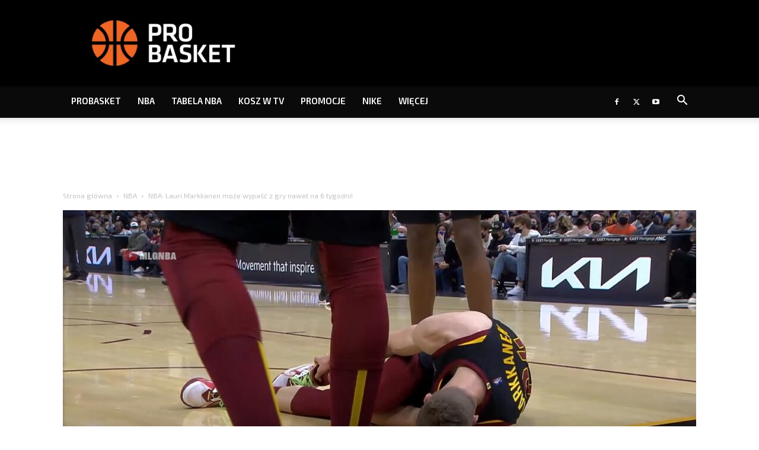

--- FILE ---
content_type: text/html; charset=UTF-8
request_url: https://probasket.pl/nba-lauri-markkanen-moze-wypasc-nawet-na-6-tygodni/
body_size: 73325
content:
<!doctype html >
<!--[if IE 8]>    <html class="ie8" lang="en"> <![endif]-->
<!--[if IE 9]>    <html class="ie9" lang="en"> <![endif]-->
<!--[if gt IE 8]><!--> <html dir="ltr" lang="pl-PL"
	prefix="og: http://ogp.me/ns# article: http://ogp.me/ns/article#og: https://ogp.me/ns#" > <!--<![endif]-->
<head><meta charset="UTF-8" /><script>if(navigator.userAgent.match(/MSIE|Internet Explorer/i)||navigator.userAgent.match(/Trident\/7\..*?rv:11/i)){var href=document.location.href;if(!href.match(/[?&]nowprocket/)){if(href.indexOf("?")==-1){if(href.indexOf("#")==-1){document.location.href=href+"?nowprocket=1"}else{document.location.href=href.replace("#","?nowprocket=1#")}}else{if(href.indexOf("#")==-1){document.location.href=href+"&nowprocket=1"}else{document.location.href=href.replace("#","&nowprocket=1#")}}}}</script><script>class RocketLazyLoadScripts{constructor(){this.triggerEvents=["keydown","mousedown","mousemove","touchmove","touchstart","touchend","wheel"],this.userEventHandler=this._triggerListener.bind(this),this.touchStartHandler=this._onTouchStart.bind(this),this.touchMoveHandler=this._onTouchMove.bind(this),this.touchEndHandler=this._onTouchEnd.bind(this),this.clickHandler=this._onClick.bind(this),this.interceptedClicks=[],window.addEventListener("pageshow",(e=>{this.persisted=e.persisted})),window.addEventListener("DOMContentLoaded",(()=>{this._preconnect3rdParties()})),this.delayedScripts={normal:[],async:[],defer:[]},this.allJQueries=[]}_addUserInteractionListener(e){document.hidden?e._triggerListener():(this.triggerEvents.forEach((t=>window.addEventListener(t,e.userEventHandler,{passive:!0}))),window.addEventListener("touchstart",e.touchStartHandler,{passive:!0}),window.addEventListener("mousedown",e.touchStartHandler),document.addEventListener("visibilitychange",e.userEventHandler))}_removeUserInteractionListener(){this.triggerEvents.forEach((e=>window.removeEventListener(e,this.userEventHandler,{passive:!0}))),document.removeEventListener("visibilitychange",this.userEventHandler)}_onTouchStart(e){"HTML"!==e.target.tagName&&(window.addEventListener("touchend",this.touchEndHandler),window.addEventListener("mouseup",this.touchEndHandler),window.addEventListener("touchmove",this.touchMoveHandler,{passive:!0}),window.addEventListener("mousemove",this.touchMoveHandler),e.target.addEventListener("click",this.clickHandler),this._renameDOMAttribute(e.target,"onclick","rocket-onclick"))}_onTouchMove(e){window.removeEventListener("touchend",this.touchEndHandler),window.removeEventListener("mouseup",this.touchEndHandler),window.removeEventListener("touchmove",this.touchMoveHandler,{passive:!0}),window.removeEventListener("mousemove",this.touchMoveHandler),e.target.removeEventListener("click",this.clickHandler),this._renameDOMAttribute(e.target,"rocket-onclick","onclick")}_onTouchEnd(e){window.removeEventListener("touchend",this.touchEndHandler),window.removeEventListener("mouseup",this.touchEndHandler),window.removeEventListener("touchmove",this.touchMoveHandler,{passive:!0}),window.removeEventListener("mousemove",this.touchMoveHandler)}_onClick(e){e.target.removeEventListener("click",this.clickHandler),this._renameDOMAttribute(e.target,"rocket-onclick","onclick"),this.interceptedClicks.push(e),e.preventDefault(),e.stopPropagation(),e.stopImmediatePropagation()}_replayClicks(){window.removeEventListener("touchstart",this.touchStartHandler,{passive:!0}),window.removeEventListener("mousedown",this.touchStartHandler),this.interceptedClicks.forEach((e=>{e.target.dispatchEvent(new MouseEvent("click",{view:e.view,bubbles:!0,cancelable:!0}))}))}_renameDOMAttribute(e,t,n){e.hasAttribute&&e.hasAttribute(t)&&(event.target.setAttribute(n,event.target.getAttribute(t)),event.target.removeAttribute(t))}_triggerListener(){this._removeUserInteractionListener(this),"loading"===document.readyState?document.addEventListener("DOMContentLoaded",this._loadEverythingNow.bind(this)):this._loadEverythingNow()}_preconnect3rdParties(){let e=[];document.querySelectorAll("script[type=rocketlazyloadscript]").forEach((t=>{if(t.hasAttribute("src")){const n=new URL(t.src).origin;n!==location.origin&&e.push({src:n,crossOrigin:t.crossOrigin||"module"===t.getAttribute("data-rocket-type")})}})),e=[...new Map(e.map((e=>[JSON.stringify(e),e]))).values()],this._batchInjectResourceHints(e,"preconnect")}async _loadEverythingNow(){this.lastBreath=Date.now(),this._delayEventListeners(),this._delayJQueryReady(this),this._handleDocumentWrite(),this._registerAllDelayedScripts(),this._preloadAllScripts(),await this._loadScriptsFromList(this.delayedScripts.normal),await this._loadScriptsFromList(this.delayedScripts.defer),await this._loadScriptsFromList(this.delayedScripts.async);try{await this._triggerDOMContentLoaded(),await this._triggerWindowLoad()}catch(e){}window.dispatchEvent(new Event("rocket-allScriptsLoaded")),this._replayClicks()}_registerAllDelayedScripts(){document.querySelectorAll("script[type=rocketlazyloadscript]").forEach((e=>{e.hasAttribute("src")?e.hasAttribute("async")&&!1!==e.async?this.delayedScripts.async.push(e):e.hasAttribute("defer")&&!1!==e.defer||"module"===e.getAttribute("data-rocket-type")?this.delayedScripts.defer.push(e):this.delayedScripts.normal.push(e):this.delayedScripts.normal.push(e)}))}async _transformScript(e){return await this._littleBreath(),new Promise((t=>{const n=document.createElement("script");[...e.attributes].forEach((e=>{let t=e.nodeName;"type"!==t&&("data-rocket-type"===t&&(t="type"),n.setAttribute(t,e.nodeValue))})),e.hasAttribute("src")?(n.addEventListener("load",t),n.addEventListener("error",t)):(n.text=e.text,t());try{e.parentNode.replaceChild(n,e)}catch(e){t()}}))}async _loadScriptsFromList(e){const t=e.shift();return t?(await this._transformScript(t),this._loadScriptsFromList(e)):Promise.resolve()}_preloadAllScripts(){this._batchInjectResourceHints([...this.delayedScripts.normal,...this.delayedScripts.defer,...this.delayedScripts.async],"preload")}_batchInjectResourceHints(e,t){var n=document.createDocumentFragment();e.forEach((e=>{if(e.src){const i=document.createElement("link");i.href=e.src,i.rel=t,"preconnect"!==t&&(i.as="script"),e.getAttribute&&"module"===e.getAttribute("data-rocket-type")&&(i.crossOrigin=!0),e.crossOrigin&&(i.crossOrigin=e.crossOrigin),n.appendChild(i)}})),document.head.appendChild(n)}_delayEventListeners(){let e={};function t(t,n){!function(t){function n(n){return e[t].eventsToRewrite.indexOf(n)>=0?"rocket-"+n:n}e[t]||(e[t]={originalFunctions:{add:t.addEventListener,remove:t.removeEventListener},eventsToRewrite:[]},t.addEventListener=function(){arguments[0]=n(arguments[0]),e[t].originalFunctions.add.apply(t,arguments)},t.removeEventListener=function(){arguments[0]=n(arguments[0]),e[t].originalFunctions.remove.apply(t,arguments)})}(t),e[t].eventsToRewrite.push(n)}function n(e,t){let n=e[t];Object.defineProperty(e,t,{get:()=>n||function(){},set(i){e["rocket"+t]=n=i}})}t(document,"DOMContentLoaded"),t(window,"DOMContentLoaded"),t(window,"load"),t(window,"pageshow"),t(document,"readystatechange"),n(document,"onreadystatechange"),n(window,"onload"),n(window,"onpageshow")}_delayJQueryReady(e){let t=window.jQuery;Object.defineProperty(window,"jQuery",{get:()=>t,set(n){if(n&&n.fn&&!e.allJQueries.includes(n)){n.fn.ready=n.fn.init.prototype.ready=function(t){e.domReadyFired?t.bind(document)(n):document.addEventListener("rocket-DOMContentLoaded",(()=>t.bind(document)(n)))};const t=n.fn.on;n.fn.on=n.fn.init.prototype.on=function(){if(this[0]===window){function e(e){return e.split(" ").map((e=>"load"===e||0===e.indexOf("load.")?"rocket-jquery-load":e)).join(" ")}"string"==typeof arguments[0]||arguments[0]instanceof String?arguments[0]=e(arguments[0]):"object"==typeof arguments[0]&&Object.keys(arguments[0]).forEach((t=>{delete Object.assign(arguments[0],{[e(t)]:arguments[0][t]})[t]}))}return t.apply(this,arguments),this},e.allJQueries.push(n)}t=n}})}async _triggerDOMContentLoaded(){this.domReadyFired=!0,await this._littleBreath(),document.dispatchEvent(new Event("rocket-DOMContentLoaded")),await this._littleBreath(),window.dispatchEvent(new Event("rocket-DOMContentLoaded")),await this._littleBreath(),document.dispatchEvent(new Event("rocket-readystatechange")),await this._littleBreath(),document.rocketonreadystatechange&&document.rocketonreadystatechange()}async _triggerWindowLoad(){await this._littleBreath(),window.dispatchEvent(new Event("rocket-load")),await this._littleBreath(),window.rocketonload&&window.rocketonload(),await this._littleBreath(),this.allJQueries.forEach((e=>e(window).trigger("rocket-jquery-load"))),await this._littleBreath();const e=new Event("rocket-pageshow");e.persisted=this.persisted,window.dispatchEvent(e),await this._littleBreath(),window.rocketonpageshow&&window.rocketonpageshow({persisted:this.persisted})}_handleDocumentWrite(){const e=new Map;document.write=document.writeln=function(t){const n=document.currentScript,i=document.createRange(),r=n.parentElement;let o=e.get(n);void 0===o&&(o=n.nextSibling,e.set(n,o));const s=document.createDocumentFragment();i.setStart(s,0),s.appendChild(i.createContextualFragment(t)),r.insertBefore(s,o)}}async _littleBreath(){Date.now()-this.lastBreath>45&&(await this._requestAnimFrame(),this.lastBreath=Date.now())}async _requestAnimFrame(){return document.hidden?new Promise((e=>setTimeout(e))):new Promise((e=>requestAnimationFrame(e)))}static run(){const e=new RocketLazyLoadScripts;e._addUserInteractionListener(e)}}RocketLazyLoadScripts.run();</script>
    
    
    <meta name="viewport" content="width=device-width, initial-scale=1.0">
    <link rel="pingback" href="https://probasket.pl/xmlrpc.php" />
    	<style>img:is([sizes="auto" i], [sizes^="auto," i]) { contain-intrinsic-size: 3000px 1500px }</style>
	
		<!-- All in One SEO Pro 4.3.5.1 - aioseo.com -->
		<title>NBA: Lauri Markkanen może wypaść z gry nawet na 6 tygodni! - PROBASKET</title><style id="rocket-critical-css">ul{box-sizing:border-box}:root{--wp--preset--font-size--normal:16px;--wp--preset--font-size--huge:42px}#wpdcom *{box-sizing:border-box;line-height:initial}#wpdcom i{margin:0}#comments #wpdcom span,#wpdcom span{display:inline;letter-spacing:inherit;text-transform:none;font-size:1em}#wpdcom form{margin:0px;padding:0px;border:none;background:none}#wpdcom input:required{box-shadow:0px 0px 1px #555}#wpdcom button{min-height:auto;min-width:auto;max-width:auto;min-height:auto;display:inline-block;font-weight:normal;text-transform:none}#wpdcom .avatar{padding:0px;margin:0 auto;float:none;display:inline;height:auto;border:none;border-radius:0%;box-shadow:none}#wpdcom .wpdiscuz-hidden{display:none}#wpdcom .clearfix{clear:both}#wpdcom .wpdlb{clip:rect(1px,1px,1px,1px);clip-path:inset(50%);height:1px;width:1px;margin:-1px;overflow:hidden;padding:0;position:absolute}[wpd-tooltip]{position:relative}[wpd-tooltip]::before{content:"";position:absolute;top:-8px;left:50%;transform:translateX(-50%);border-width:7px 7px 0 7px;border-style:solid;border-color:#555555 transparent transparent transparent;z-index:100;opacity:0}[wpd-tooltip]::after{content:attr(wpd-tooltip);position:absolute;left:50%;top:-8px;transform:translateX(-50%) translateY(-100%);background:#555555;text-align:center;color:#fff;padding:8px 10px;font-size:11px;line-height:1.5;min-width:6vw;border-width:0;border-radius:4px;z-index:99;opacity:0;text-transform:none}[wpd-tooltip-position='left']::before{left:0%;top:50%;margin-left:-11px;transform:translatey(-50%) rotate(-90deg)}[wpd-tooltip-position='left']::after{left:0%;top:50%;margin-left:-8px;transform:translateX(-100%) translateY(-50%)}#wpdcom .wpdiscuz-subscribe-bar{width:100%;box-sizing:border-box;padding:15px 0px 5px 0px;margin-bottom:0px}#wpdcom .wpdiscuz-subscribe-bar form{display:flex;flex-wrap:wrap;justify-content:flex-start;flex-direction:row;align-items:center;margin-bottom:10px}#wpdcom .wpdiscuz-subscribe-form-intro{font-size:14px;display:block;padding:3px 10px 3px 1px;line-height:20px;box-sizing:border-box;white-space:nowrap}#wpdcom .wpdiscuz-subscribe-form-option{flex-grow:1;font-size:13px;display:block;padding-right:5px;box-sizing:border-box}#wpdcom .wpdiscuz-subscribe-form-email{font-size:14px;display:block;padding:0 5px 0 0;box-sizing:border-box;width:30%}#wpdcom .wpdiscuz-subscribe-form-button{font-size:14px;display:block;box-sizing:border-box}#wpdcom .wpdiscuz-subscribe-form-email input[type="email"]{font-size:13px!important;padding:3px!important;width:100%!important;height:auto!important;line-height:20px!important;box-sizing:border-box!important;clear:both;float:none;margin:0}#wpdcom .wpdiscuz-subscribe-form-button input[type="submit"]{font-size:16px!important;min-height:29px!important;height:29px!important;padding:1px 3px 5px 3px!important;min-width:40px;line-height:14px!important;box-sizing:border-box!important;border:1px solid #ddd;clear:both;float:none;margin:0}#wpdcom .wpdiscuz-subscribe-bar #wpdiscuz_subscription_button{box-shadow:none;font-weight:bold;letter-spacing:0}#wpdcom .wpd-form .wpdiscuz-textarea-wrap{display:flex;flex-wrap:nowrap;flex-direction:row;justify-content:space-between;padding:20px 0;align-items:center}#wpdcom .wpd-form .wpdiscuz-textarea-wrap [id^=wpd-editor-wraper]{flex-grow:1;position:relative;width:100%}#wpdcom .wpd-form .wpdiscuz-textarea-wrap [id^=wpd-editor-wraper] textarea{width:100%}#wpdcom .wpd-form .wpd-avatar{margin-right:15px;border-radius:100%;text-align:left;flex-shrink:0;align-self:flex-start}#wpdcom .wpd-form .wpd-avatar img,#wpdcom .wpd-form .wpd-avatar img.avatar{width:56px;height:56px;max-width:56px;border-radius:100%;border:1px solid #cccccc;padding:2px;background-color:#ffffff;vertical-align:middle;text-align:center}#wpdcom .wpd-form .wpdiscuz-textarea-wrap textarea{height:54px;border-radius:5px;border:1px solid #cccccc;width:100%;padding:10px 15px;font-size:14px;box-shadow:inset 1px 1px 8px rgba(0,0,0,0.1);font-family:inherit;outline:none;resize:none}#wpdcom .wpd-form .wpdiscuz-textarea-wrap textarea::-moz-placeholder{line-height:28px;color:#666666;font-size:16px}#wpdcom .wpd-form .wpdiscuz-textarea-wrap textarea::-webkit-input-placeholder{line-height:28px;color:#666666;font-size:16px}#wpdcom .wpd-form .wpdiscuz-textarea-wrap textarea:-ms-input-placeholder{line-height:28px;color:#666666;font-size:16px}#wpdcom .wpd-form.wpd-secondary-form-wrapper{margin-bottom:25px}#wpdcom .wpd-form.wpd-secondary-form-wrapper .wpdiscuz-textarea-wrap{padding-top:10px}#wpdcom .wpd-form .wpdiscuz-textarea-wrap{padding-bottom:10px}#wpdcom .wpd-form .wpdiscuz-textarea-wrap .wpd-editor-buttons-right{float:right}#wpdcom input[type="submit"],#wpdcom button{margin:inherit}#wpdcom .wpd-prim-button{border:none;font-family:"Arial Hebrew",Arial,sans-serif;font-size:14px;line-height:24px;padding:4px 20px;letter-spacing:1px;box-shadow:1px 1px 3px -1px #bbb;border-radius:3px;max-width:none;max-width:none}#wpdcom .wc-field-submit input[type="submit"]{margin-left:2%}#wpdcom .wpd_label,#wpdcom .wpd_label{margin:1px 0px 5px 0px;padding:0px;display:inline-block}#wpdcom .wpd_label,#wpdcom .wpd_label span{display:inline-block}#wpdcom .wpd_label input[type="checkbox"].wpd_label__checkbox{display:none}#wpdcom .wpd_label__checkbox{display:none}#wpdcom .wpd_label__check{display:inline-block;border:0px;border-radius:0;vertical-align:middle;text-align:center;margin:0px 3px 0px 0px}#wpdcom .wpd_label__check i.wpdicon{font-size:15px;line-height:20px;padding:4px 5px;width:32px;margin:0px}#wpdcom .wpd_label__check i.wpdicon-on{display:none}#wpdcom .wpd_label__check i.wpdicon-off{display:inline-block;color:#aaaaaa;border:1px solid #dddddd}#wpdcom .wpd_label__checkbox:checked+.wpd_label__text .wpd_label__check .wpdicon-on{display:inline-block}#wpdcom .wpd_label__checkbox:checked+.wpd_label__text .wpd_label__check .wpdicon-off{display:none}#wpdcom .wpd-editor-char-counter{font-size:9px;padding:3px 5px 2px;position:absolute;right:0;z-index:10;color:#888}#wpdcom.wpdiscuz_unauth .wc-field-submit{padding-top:15px}#wpdcom .wpd-form-foot{margin-left:70px}#wpdcom .wpd-form-row .wpdiscuz-item{clear:both}#wpdcom .wpd-form-row .wpd-form-col-left{width:49%;float:left;margin:0;text-align:left;padding:0}#wpdcom .wpd-form-row .wpd-form-col-right{width:49%;float:right;margin:0;text-align:right;padding:0}#wpdcom .wpd-form-row .wpd-form-col-left .wpdiscuz-item{text-align:left}#wpdcom .wpd-form-row .wpdiscuz-item{width:100%;vertical-align:baseline;padding:1px 0 7px 0;position:relative}#wpdcom .wpd-form-row .wpd-field{width:100%;line-height:20px;color:#777777;display:inline-block;float:none;clear:both;margin:0;box-sizing:border-box;padding-top:2%;padding-bottom:2%;font-size:14px;border-radius:3px;vertical-align:baseline}#wpdcom .wpd-form-row .wpd-has-icon .wpd-field{padding-left:30px}#wpdcom .wpd-form-row .wpdiscuz-item .wpd-field-icon{display:inline-block;font-size:16px;line-height:16px;opacity:0.3;padding:0;margin:0px;position:absolute;top:9px;left:8px;width:20px;text-align:left}#wpdcom .wpd-form-row .wpdiscuz-item input[type="text"],#wpdcom .wpd-form-row .wpdiscuz-item input[type="email"]{height:32px}.wpdiscuz_select{background:url("[data-uri]") #fefefe no-repeat scroll right center!important;border-radius:0;border:1px solid lightgray!important;box-shadow:none!important;height:28px!important;padding:3px 22px 3px 8px!important;font-size:13px!important;-moz-appearance:none!important;-webkit-appearance:none!important;outline:0 none!important;text-indent:.01px;text-overflow:""!important;width:100%!important;box-sizing:border-box!important;line-height:20px!important;clear:both;float:none!important;margin:0!important}#wpdcom .wc-field-submit{text-align:right;padding:1px 2px 0 0;display:flex;flex-wrap:wrap;justify-content:flex-end;align-items:flex-start}#wpdcom .wpd-form-col-left div:last-of-type,#wpdcom .wpd-form-col-right div:last-of-type{border-bottom:none}#wpdcom .wpd-thread-list .wpd-load-more-submit-wrap{display:flex;flex-direction:row;justify-content:center;padding:10px}#wpdiscuz-comment-message{position:fixed;top:38px;right:5px;width:400px;z-index:99999;font-size:14px;line-height:20px}#wpd-editor-source-code-wrapper-bg{display:none;position:fixed;top:0;left:0;background-color:rgba(0,0,0,.6);width:100%;z-index:9999999;height:100%}#wpd-editor-source-code-wrapper{display:none;width:50%;height:350px;position:fixed;top:50%;left:50%;transform:translate(-50%,-50%);background-color:#fff;z-index:99999991;justify-content:center;align-items:center;padding:5px;border-radius:5px;text-align:right}#wpd-editor-source-code{height:300px;width:100%;resize:none}#wpd-insert-source-code{padding:3px 40px;margin-top:5px}#wpdiscuz-loading-bar{position:fixed;top:6px;right:12px;width:32px;height:25px;border:0;background-image:url(https://probasket.pl/wp-content/plugins/wpdiscuz/assets/img/loading.gif);z-index:999999;display:none}#wpdcom .wpd-comment-info-bar{display:none;padding:10px;margin:20px auto 0 auto;flex-direction:row;justify-content:space-between;font-size:14px}#wpdcom .wpd-current-view{padding:3px;color:#555}#wpdcom .wpd-comment-info-bar .wpd-current-view i{margin-right:6px;font-size:18px}#wpdcom .wpd-filter-view-all{color:#fff;background:#999;padding:5px 20px;font-size:13px;border-radius:3px}#wpdcom .wpd-avatar img{border-color:#999999}@media screen and (max-width:600px){#wpdcom .wpd-form .wpd-avatar{display:none}#wpdcom .wpd-form.wpd-form-wrapper{padding-right:5px}#wpdcom .wpdiscuz_select{font-size:16px!important}#wpdcom .wpdiscuz-subscribe-form-email{font-size:16px;display:block;padding:10px 0 0 0;width:98%;margin:0 auto}#wpdcom .wpdiscuz-subscribe-form-email input[type="email"]{font-size:16px!important}#wpdcom .wpd-form .wpd-form-foot{margin-left:0}#wpdcom .wpd-form-row .wpd-form-col-left,#wpdcom .wpd-form-row .wpd-form-col-right{width:100%;float:none}#wpdcom .wpd-form-row .wpdiscuz-item input[type="text"],#wpdcom .wpd-form-row .wpdiscuz-item input[type="email"],#wpdcom textarea,#wpdcom select,#wpdcom .wpd-form-row .wpd-field{font-size:16px!important;height:auto}#wpdiscuz-comment-message{width:97%}#wpdcom .wpdiscuz-subscribe-form-button{width:99%;margin-top:8px}#wpdcom .wpdiscuz-subscribe-bar #wpdiscuz_subscription_button{width:100%;min-height:20px!important;height:26px!important}}.far,.fas{-moz-osx-font-smoothing:grayscale;-webkit-font-smoothing:antialiased;display:inline-block;font-style:normal;font-variant:normal;text-rendering:auto;line-height:1}.fa-user:before{content:"\f007"}.fa-image:before{content:"\f03e"}.fa-link:before{content:"\f0c1"}.fa-bell:before{content:"\f0f3"}.fa-quote-left:before{content:"\f10d"}.fa-bell-slash:before{content:"\f1f6"}.fa-at:before{content:"\f1fa"}@font-face{font-family:"Font Awesome 5 Free";font-style:normal;font-weight:400;font-display:swap;src:url(https://probasket.pl/wp-content/plugins/wpdiscuz/assets/third-party/font-awesome-5.13.0/webfonts/fa-regular-400.eot);src:url(https://probasket.pl/wp-content/plugins/wpdiscuz/assets/third-party/font-awesome-5.13.0/webfonts/fa-regular-400.eot?#iefix) format("embedded-opentype"),url(https://probasket.pl/wp-content/plugins/wpdiscuz/assets/third-party/font-awesome-5.13.0/webfonts/fa-regular-400.woff2) format("woff2"),url(https://probasket.pl/wp-content/plugins/wpdiscuz/assets/third-party/font-awesome-5.13.0/webfonts/fa-regular-400.woff) format("woff"),url(https://probasket.pl/wp-content/plugins/wpdiscuz/assets/third-party/font-awesome-5.13.0/webfonts/fa-regular-400.ttf) format("truetype"),url(https://probasket.pl/wp-content/plugins/wpdiscuz/assets/third-party/font-awesome-5.13.0/webfonts/fa-regular-400.svg#fontawesome) format("svg")}.far{font-weight:400}@font-face{font-family:"Font Awesome 5 Free";font-style:normal;font-weight:900;font-display:swap;src:url(https://probasket.pl/wp-content/plugins/wpdiscuz/assets/third-party/font-awesome-5.13.0/webfonts/fa-solid-900.eot);src:url(https://probasket.pl/wp-content/plugins/wpdiscuz/assets/third-party/font-awesome-5.13.0/webfonts/fa-solid-900.eot?#iefix) format("embedded-opentype"),url(https://probasket.pl/wp-content/plugins/wpdiscuz/assets/third-party/font-awesome-5.13.0/webfonts/fa-solid-900.woff2) format("woff2"),url(https://probasket.pl/wp-content/plugins/wpdiscuz/assets/third-party/font-awesome-5.13.0/webfonts/fa-solid-900.woff) format("woff"),url(https://probasket.pl/wp-content/plugins/wpdiscuz/assets/third-party/font-awesome-5.13.0/webfonts/fa-solid-900.ttf) format("truetype"),url(https://probasket.pl/wp-content/plugins/wpdiscuz/assets/third-party/font-awesome-5.13.0/webfonts/fa-solid-900.svg#fontawesome) format("svg")}.far,.fas{font-family:"Font Awesome 5 Free"}.fas{font-weight:900}#wpdcom .wmu-hide{display:none!important}#wpdcom .wmu-upload-wrap{float:right}#wpdcom .wmu-add{margin:0 2px;color:#aaa;display:inline}#wpdcom .wmu-add i{color:#444}#wpdcom .wmu-add input[type=file]{visibility:hidden;display:none}#wpdcom .wmu-tabs{width:100%;padding:8px 0 17px 0;margin:1px 0 0 0;border-top:1px dotted #ddd;text-align:left}#wpdcom .wmu-action-wrap{width:100%;margin:0;padding:0;text-align:left}.lity-hide{display:none}.clearfix{*zoom:1}.clearfix:after,.clearfix:before{display:table;content:'';line-height:0}.clearfix:after{clear:both}.td-header-menu-social{margin-left:15px}.clearfix{*zoom:1}.clearfix:before,.clearfix:after{display:table;content:"";line-height:0}.clearfix:after{clear:both}html{font-family:sans-serif;-ms-text-size-adjust:100%;-webkit-text-size-adjust:100%}body{margin:0}article,header{display:block}a{background-color:transparent}img{border:0}svg:not(:root){overflow:hidden}button,input,select,textarea{color:inherit;font:inherit;margin:0}button{overflow:visible}button,select{text-transform:none}button,html input[type="button"],input[type="submit"]{-webkit-appearance:button}button::-moz-focus-inner,input::-moz-focus-inner{border:0;padding:0}input{line-height:normal}input[type="checkbox"]{box-sizing:border-box;padding:0}textarea{overflow:auto}*{-webkit-box-sizing:border-box;-moz-box-sizing:border-box;box-sizing:border-box}*:before,*:after{-webkit-box-sizing:border-box;-moz-box-sizing:border-box;box-sizing:border-box}img{max-width:100%;height:auto}.td-page-meta{display:none}.td-container{width:1068px;margin-right:auto;margin-left:auto}.td-container:before,.td-container:after{display:table;content:'';line-height:0}.td-container:after{clear:both}@media (min-width:1019px) and (max-width:1140px){.td-container{width:980px}}@media (min-width:768px) and (max-width:1018px){.td-container{width:740px}}@media (max-width:767px){.td-container{width:100%;padding-left:20px;padding-right:20px}}.td-header-wrap{position:relative;z-index:2000}.td-header-row{*zoom:1;font-family:'Open Sans','Open Sans Regular',sans-serif}.td-header-row:before,.td-header-row:after{display:table;content:''}.td-header-row:after{clear:both}.td-header-row [class*="td-header-sp"]{display:block;min-height:1px;float:left;padding-right:24px;padding-left:24px}@media (min-width:1019px) and (max-width:1140px){.td-header-row [class*="td-header-sp"]{padding-right:20px;padding-left:20px}}@media (min-width:768px) and (max-width:1018px){.td-header-row [class*="td-header-sp"]{padding-right:14px;padding-left:14px}}@media (max-width:767px){.td-header-row [class*="td-header-sp"]{padding-right:0;padding-left:0;float:none;width:100%}}.td-header-gradient:before{content:"";background:transparent url('[data-uri]');width:100%;height:12px;position:absolute;left:0;bottom:-12px;z-index:1}@media (max-width:767px){#td-header-search-button{display:none}}#td-header-search-button-mob{display:none}@media (max-width:767px){#td-header-search-button-mob{display:block}}@media (min-width:768px){.td-drop-down-search .td-search-form{margin:20px}}.td-header-wrap .td-drop-down-search{position:absolute;top:100%;right:0;visibility:hidden;opacity:0;transform:translate3d(0,20px,0);-webkit-transform:translate3d(0,20px,0);background-color:#fff;-webkit-box-shadow:0 2px 6px rgba(0,0,0,0.2);box-shadow:0 2px 6px rgba(0,0,0,0.2);border-top:0;width:342px}.td-header-wrap .td-drop-down-search .btn{position:absolute;height:32px;min-width:67px;line-height:17px;padding:7px 15px 8px;text-shadow:none;vertical-align:top;right:20px;margin:0!important}.td-header-wrap .td-drop-down-search:before{position:absolute;top:-9px;right:19px;display:block;content:'';width:0;height:0;border-style:solid;border-width:0 5.5px 6px 5.5px;border-color:transparent transparent #4db2ec transparent}.td-header-wrap .td-drop-down-search:after{position:absolute;top:-3px;display:block;content:'';right:0;left:0;margin:0 auto;width:100%;height:3px;background-color:#4db2ec}.td-header-wrap #td-header-search{width:235px;height:32px;margin:0;border-right:0;line-height:17px;border-color:#eaeaea!important}@media (max-width:767px){.td-header-wrap #td-header-search{width:91%;font-size:16px}}.td-banner-wrap-full{position:relative}.td-header-menu-wrap-full{z-index:9998;position:relative}@media (max-width:767px){.td-header-wrap .td-header-menu-wrap-full,.td-header-wrap .td-header-menu-wrap,.td-header-wrap .td-header-main-menu{background-color:#222!important;height:54px!important}.header-search-wrap .td-icon-search{color:#fff!important}}.td-header-wrap .td-header-menu-wrap-full{background-color:#fff}.td-header-style-1 .td-header-sp-logo{text-align:center}.td-header-style-1 .header-search-wrap .td-icon-search{color:#000}@media (max-width:767px){.td-header-style-1 .header-search-wrap .td-icon-search{color:#fff}}.td-header-style-1 .td-header-menu-wrap-full{position:relative}.td-header-main-menu{position:relative;z-index:999;padding-right:48px}@media (max-width:767px){.td-header-main-menu{padding-right:64px;padding-left:2px}}.sf-menu,.sf-menu ul,.sf-menu li{margin:0;list-style:none}@media (max-width:767px){.sf-menu{display:none}}.sf-menu ul{position:absolute;top:-999em;width:10em}.sf-menu>li.td-normal-menu>ul.sub-menu{left:-15px}@media (min-width:768px) and (max-width:1018px){.sf-menu>li.td-normal-menu>ul.sub-menu{left:-5px}}.sf-menu ul li{width:100%}.sf-menu li{float:left;position:relative}.sf-menu .td-menu-item>a{display:block;position:relative}.sf-menu>li>a{padding:0 14px;line-height:48px;font-size:14px;color:#000;font-weight:700;text-transform:uppercase;-webkit-backface-visibility:hidden}@media (min-width:768px) and (max-width:1018px){.sf-menu>li>a{padding:0 9px;font-size:11px}}.sf-menu>li>a:after{background-color:transparent;content:'';width:0;height:3px;position:absolute;bottom:0;left:0;right:0;margin:0 auto;-webkit-transform:translate3d(0,0,0);transform:translate3d(0,0,0)}#td-header-menu{display:inline-block;vertical-align:top}.td-normal-menu ul{box-shadow:1px 1px 4px rgba(0,0,0,0.15)}.sf-menu .td-normal-menu ul{padding:15px 0}@media (min-width:768px) and (max-width:1018px){.sf-menu .td-normal-menu ul{padding:8px 0}}.sf-menu .td-normal-menu ul ul{margin:-15px 0}@media (min-width:768px) and (max-width:1018px){.sf-menu .td-normal-menu ul ul{margin:-8px 0}}.sf-menu ul{background-color:#fff}.sf-menu ul .td-menu-item>a{padding:7px 30px;font-size:12px;line-height:20px;color:#111}@media (min-width:768px) and (max-width:1018px){.sf-menu ul .td-menu-item>a{padding:5px 16px 6px;font-size:11px}}.sf-menu .sub-menu{-webkit-backface-visibility:hidden}.header-search-wrap{position:absolute;top:0;right:0;z-index:999}.header-search-wrap .td-icon-search{display:inline-block;font-size:19px;width:48px;line-height:48px;text-align:center}@media (min-width:768px) and (max-width:1018px){.header-search-wrap .td-icon-search{font-size:15px}}@media (max-width:767px){.header-search-wrap .td-icon-search{height:54px;width:54px;line-height:54px;font-size:22px;margin-right:2px}}#td-outer-wrap{overflow:hidden}@media (max-width:767px){#td-outer-wrap{margin:auto;width:100%;-webkit-transform-origin:50% 200px 0;transform-origin:50% 200px 0}}#td-top-mobile-toggle{display:none}@media (max-width:767px){#td-top-mobile-toggle{display:inline-block;position:relative}}#td-top-mobile-toggle a{display:inline-block}#td-top-mobile-toggle i{font-size:27px;width:64px;line-height:54px;height:54px;display:inline-block;padding-top:1px;color:#fff}.td-menu-background{background-repeat:no-repeat;background-size:cover;background-position:center top;position:fixed;top:0;display:block;width:100%;height:113%;z-index:9999;visibility:hidden;transform:translate3d(-100%,0,0);-webkit-transform:translate3d(-100%,0,0)}.td-menu-background:before{content:'';width:100%;height:100%;position:absolute;top:0;left:0;opacity:0.98;background:#313b45;background:-webkit-gradient(left top,left bottom,color-stop(0%,#313b45),color-stop(100%,#3393b8));background:linear-gradient(to bottom,#313b45 0%,#3393b8 100%);filter:progid:DXImageTransform.Microsoft.gradient(startColorstr='#313b45', endColorstr='#3393b8', GradientType=0)}#td-mobile-nav{padding:0;position:fixed;width:100%;height:calc(100% + 1px);top:0;z-index:9999;visibility:hidden;transform:translate3d(-99%,0,0);-webkit-transform:translate3d(-99%,0,0);left:-1%;font-family:-apple-system,".SFNSText-Regular","San Francisco","Roboto","Segoe UI","Helvetica Neue","Lucida Grande",sans-serif}#td-mobile-nav{height:1px;overflow:hidden}#td-mobile-nav .td-menu-socials{padding:0 65px 0 20px;overflow:hidden;height:60px}#td-mobile-nav .td-social-icon-wrap{margin:20px 5px 0 0;display:inline-block}#td-mobile-nav .td-social-icon-wrap i{border:none;background-color:transparent;font-size:14px;width:40px;height:40px;line-height:38px;color:#fff;vertical-align:middle}.td-mobile-close{position:absolute;right:1px;top:0;z-index:1000}.td-mobile-close .td-icon-close-mobile{height:70px;width:70px;line-height:70px;font-size:21px;color:#fff;top:4px;position:relative}.td-mobile-content{padding:20px 20px 0}.td-mobile-container{padding-bottom:20px;position:relative}.td-mobile-content ul{list-style:none;margin:0;padding:0}.td-mobile-content li{float:none;margin-left:0;-webkit-touch-callout:none}.td-mobile-content li a{display:block;line-height:21px;font-size:21px;color:#fff;margin-left:0;padding:12px 30px 12px 12px;font-weight:bold}.td-mobile-content .td-icon-menu-right{display:none;position:absolute;top:10px;right:-4px;z-index:1000;font-size:14px;padding:6px 12px;float:right;color:#fff;-webkit-transform-origin:50% 48% 0px;transform-origin:50% 48% 0px;transform:rotate(-90deg);-webkit-transform:rotate(-90deg)}.td-mobile-content .td-icon-menu-right:before{content:'\e83d'}.td-mobile-content .sub-menu{max-height:0;overflow:hidden;opacity:0}.td-mobile-content .sub-menu .td-icon-menu-right{font-size:11px;right:-2px;top:8px;color:#fff}.td-mobile-content .sub-menu a{padding:9px 26px 9px 36px!important;line-height:19px;font-size:16px;font-weight:normal}.td-mobile-content .sub-menu .sub-menu a{padding-left:55px!important}.td-mobile-content .menu-item-has-children a{width:100%;z-index:1}.td-mobile-container{opacity:1}.td-search-wrap-mob{padding:0;position:absolute;width:100%;height:auto;top:0;text-align:center;z-index:9999;visibility:hidden;color:#fff;font-family:-apple-system,".SFNSText-Regular","San Francisco","Roboto","Segoe UI","Helvetica Neue","Lucida Grande",sans-serif}.td-search-wrap-mob .td-drop-down-search{opacity:0;visibility:hidden;-webkit-backface-visibility:hidden;position:relative}.td-search-wrap-mob #td-header-search-mob{color:#fff;font-weight:bold;font-size:26px;height:40px;line-height:36px;border:0;background:transparent;outline:0;margin:8px 0;padding:0;text-align:center}.td-search-wrap-mob .td-search-input{margin:0 5%;position:relative}.td-search-wrap-mob .td-search-input span{opacity:0.8;font-size:12px}.td-search-wrap-mob .td-search-input:before,.td-search-wrap-mob .td-search-input:after{content:'';position:absolute;display:block;width:100%;height:1px;background-color:#fff;bottom:0;left:0;opacity:0.2}.td-search-wrap-mob .td-search-input:after{opacity:0.8;transform:scaleX(0);-webkit-transform:scaleX(0)}.td-search-wrap-mob .td-search-form{margin-bottom:30px}.td-search-background{background-repeat:no-repeat;background-size:cover;background-position:center top;position:fixed;top:0;display:block;width:100%;height:113%;z-index:9999;transform:translate3d(100%,0,0);-webkit-transform:translate3d(100%,0,0);visibility:hidden}.td-search-background:before{content:'';width:100%;height:100%;position:absolute;top:0;left:0;opacity:0.98;background:#313b45;background:-webkit-gradient(left top,left bottom,color-stop(0%,#313b45),color-stop(100%,#3393b8));background:linear-gradient(to bottom,#313b45 0%,#3393b8 100%);filter:progid:DXImageTransform.Microsoft.gradient(startColorstr='#313b45', endColorstr='#3393b8', GradientType=0)}.td-search-close{text-align:right;z-index:1000}.td-search-close .td-icon-close-mobile{height:70px;width:70px;line-height:70px;font-size:21px;color:#fff;position:relative;top:4px;right:0}.td-login-inputs{position:relative}body{font-family:Verdana,BlinkMacSystemFont,-apple-system,"Segoe UI",Roboto,Oxygen,Ubuntu,Cantarell,"Open Sans","Helvetica Neue",sans-serif;font-size:14px;line-height:21px}a{color:#4db2ec;text-decoration:none}ul{padding:0}ul li{line-height:24px;margin-left:21px}h1,h3{font-family:'Roboto',sans-serif;color:#111111;font-weight:400;margin:6px 0}h3>a{color:#111111}h1{font-size:32px;line-height:40px;margin-top:33px;margin-bottom:23px}h3{font-size:22px;line-height:30px;margin-top:27px;margin-bottom:17px}textarea{font-size:12px;line-height:21px;color:#444;border:1px solid #e1e1e1;width:100%;max-width:100%;height:168px;min-height:168px;padding:6px 9px}@media (max-width:767px){textarea{font-size:16px}}input[type=submit]{font-family:'Roboto',sans-serif;font-size:13px;background-color:#222222;border-radius:0;color:#fff;border:none;padding:8px 15px;font-weight:500}input[type=text],input[type=email]{font-size:12px;line-height:21px;color:#444;border:1px solid #e1e1e1;width:100%;max-width:100%;height:34px;padding:3px 9px}@media (max-width:767px){input[type=text],input[type=email]{font-size:16px}}input[type=password]{width:100%;position:relative;top:0;display:inline-table;vertical-align:middle;font-size:12px;line-height:21px;color:#444;border:1px solid #ccc;max-width:100%;height:34px;padding:3px 9px;margin-bottom:10px}@media (max-width:767px){input[type=password]{font-size:16px}}.td_module_wrap{position:relative;padding-bottom:35px}.td_module_wrap .entry-title{font-size:21px;line-height:25px;margin:0 0 6px 0}.entry-title{word-wrap:break-word}.td-module-thumb{position:relative;margin-bottom:13px}.td-module-thumb .entry-thumb{display:block}.td-module-meta-info{font-family:'Open Sans','Open Sans Regular',sans-serif;font-size:11px;margin-bottom:7px;line-height:1;min-height:17px}.td-post-date{color:#767676;display:inline-block;position:relative;top:2px}.td-crumb-container{min-height:35px;margin-bottom:9px;padding-top:21px}@media (min-width:768px) and (max-width:1018px){.td-crumb-container{padding-top:16px}}@media (max-width:767px){.td-crumb-container{padding-top:11px}}@media (max-width:767px){.single-post .td-bred-no-url-last{display:none}}.entry-crumbs{font-family:'Open Sans','Open Sans Regular',sans-serif;font-size:12px;color:#c3c3c3;line-height:18px;padding-top:1px;padding-bottom:2px}.entry-crumbs a{color:#c3c3c3}.entry-crumbs .td-bread-sep{font-size:8px;margin:0 5px}.td-category{list-style:none;font-family:'Open Sans','Open Sans Regular',sans-serif;font-size:10px;margin-top:0;margin-bottom:10px;line-height:1}.td-category li{display:inline-block;margin:0 5px 5px 0;line-height:1}.td-category a{color:#fff;background-color:#222222;padding:3px 6px 4px 6px;white-space:nowrap;display:inline-block}@media (max-width:767px){.single .td-category{margin-bottom:0}}.post{background-color:#fff}.post header .entry-title{margin-top:0;margin-bottom:7px;word-wrap:break-word;font-size:41px;line-height:50px}@media (max-width:1018px){.post header .entry-title{font-size:32px;line-height:36px}}@media (max-width:767px){.post header .entry-title{margin-top:3px;margin-bottom:9px}}.td-next-prev-separator{display:none}.td-post-featured-image{position:relative}.td-post-featured-image img{display:block;margin-bottom:26px;width:100%}@font-face{font-family:'newspaper';src:url(https://probasket.pl/wp-content/themes/Newspaper/images/icons/newspaper.eot?22);src:url(https://probasket.pl/wp-content/themes/Newspaper/images/icons/newspaper.eot?22#iefix) format('embedded-opentype'),url(https://probasket.pl/wp-content/themes/Newspaper/images/icons/newspaper.woff?221) format('woff'),url(https://probasket.pl/wp-content/themes/Newspaper/images/icons/newspaper.ttf?22) format('truetype'),url(https://probasket.pl/wp-content/themes/Newspaper/images/icons/newspaper.svg?22#newspaper) format('svg');font-weight:normal;font-style:normal;font-display:swap}[class^="td-icon-"]:before,[class*=" td-icon-"]:before{font-family:'newspaper';speak:none;font-style:normal;font-weight:normal;font-variant:normal;text-transform:none;line-height:1;text-align:center;-webkit-font-smoothing:antialiased;-moz-osx-font-smoothing:grayscale}[class*="td-icon-"]{line-height:1;text-align:center;display:inline-block}.td-icon-right:before{content:'\e803'}.td-icon-menu-up:before{content:'\e809'}.td-icon-search:before{content:'\e80a'}.td-icon-menu-right:before{content:'\e80d'}.td-icon-facebook:before{content:'\e818'}.td-icon-twitter:before{content:'\e831'}.td-icon-youtube:before{content:'\e836'}.td-icon-close:before{content:'\e83c'}.td-icon-mobile:before{content:'\e83e'}.td-icon-close-mobile:before{content:'\e900'}.td-icon-modal-back:before{content:'\e901'}.td-subfooter-menu li{display:inline-block;margin-left:0;line-height:18px}.td-subfooter-menu li a{margin-right:16px;line-height:18px;display:inline-block;color:#ccc}.td-subfooter-menu li:last-child a{margin-right:0}.td-subfooter-menu ul{display:none}#imNbaStyles{min-height:107px}@media screen and (max-width:768px){#w2g-slot1-art-container{min-height:360px;overflow:hidden}}.clearfix{*zoom:1}.clearfix:before,.clearfix:after{display:table;content:"";line-height:0}.clearfix:after{clear:both}.td-image-gradient:before{bottom:0;content:"";display:block;height:50%;width:100%;position:absolute;z-index:1;background:-webkit-gradient(linear,left top,left bottom,color-stop(0%,rgba(0,0,0,0)),color-stop(100%,rgba(0,0,0,0.8)));background:linear-gradient(to bottom,rgba(0,0,0,0) 0%,rgba(0,0,0,0.8) 100%);filter:progid:DXImageTransform.Microsoft.gradient(startColorstr='#00000000', endColorstr='#b3000000', GradientType=0)}@media (max-width:1018px){.td-image-gradient:before{height:100%}}.mfp-hide{display:none!important}button::-moz-focus-inner{padding:0;border:0}.white-popup-block{position:relative;margin:0 auto;max-width:500px;min-height:500px;font-family:'Open Sans','Open Sans Regular',sans-serif;text-align:center;color:#fff;vertical-align:top;-webkit-box-shadow:0px 0px 20px 0px rgba(0,0,0,0.2);box-shadow:0px 0px 20px 0px rgba(0,0,0,0.2);padding:0 0 24px;overflow:hidden}.white-popup-block:after{content:'';width:100%;height:100%;position:absolute;top:0;left:0;display:block;background:rgba(0,69,130,0.8);background:-webkit-gradient(left bottom,right top,color-stop(0%,rgba(0,69,130,0.8)),color-stop(100%,rgba(38,134,146,0.8)));background:linear-gradient(45deg,rgba(0,69,130,0.8) 0%,rgba(38,134,146,0.8) 100%);filter:progid:DXImageTransform.Microsoft.gradient(startColorstr='#2a80cb', endColorstr='#42bdcd', GradientType=1);z-index:-2}.white-popup-block:before{content:'';width:100%;height:100%;position:absolute;top:0;left:0;display:block;background-size:cover;background-position:top;background-repeat:no-repeat;z-index:-3}#login_pass{display:none!important}.td-header-rec-wrap{position:relative;min-height:90px}@media (min-width:768px) and (max-width:1018px){.td-header-rec-wrap{min-height:60px}}@media (max-width:767px){.td-header-rec-wrap{margin-left:auto;margin-right:auto;display:table;min-height:0!important}}.td-header-sp-recs{padding:0!important;width:728px;position:relative;min-height:0!important}@media (min-width:768px) and (max-width:1018px){.td-header-sp-recs{width:470px}}@media (max-width:767px){.td-header-sp-recs{width:100%}}.td-container-wrap{background-color:#fff;margin-left:auto;margin-right:auto}.td-scroll-up{position:fixed;bottom:4px;right:5px;width:40px;height:40px;background-color:#4db2ec;z-index:9999;transform:translate3d(0,70px,0);-webkit-transform:translate3d(0,70px,0)}.td-scroll-up .td-icon-menu-up{position:relative;color:#fff;font-size:20px;display:block;text-align:center;width:40px;top:7px}@media (max-width:767px){.td-scroll-up.td-hide-scroll-up-on-mob{display:none!important}}.wpb_button{display:inline-block;font-family:'Open Sans','Open Sans Regular',sans-serif;font-weight:600;line-height:24px;text-shadow:none;border:none;border-radius:0;margin-bottom:21px}.td-subfooter-menu li{display:inline-block;margin-left:0;line-height:18px}.td-subfooter-menu li a{margin-right:16px;line-height:18px;display:inline-block;color:#ccc}.td-subfooter-menu li:last-child a{margin-right:0}.td-subfooter-menu ul{display:none}body.td-animation-stack-type0 .td-animation-stack .entry-thumb{opacity:0}.clearfix{*zoom:1}.clearfix:before,.clearfix:after{display:table;content:"";line-height:0}.clearfix:after{clear:both}html{font-family:sans-serif;-ms-text-size-adjust:100%;-webkit-text-size-adjust:100%}body{margin:0}article,header{display:block}a{background-color:transparent}h1{font-size:2em;margin:0.67em 0}img{border:0}svg:not(:root){overflow:hidden}button,input,select,textarea{color:inherit;font:inherit;margin:0}button{overflow:visible}button,select{text-transform:none}button,html input[type="button"],input[type="submit"]{-webkit-appearance:button}button::-moz-focus-inner,input::-moz-focus-inner{border:0;padding:0}input{line-height:normal}input[type="checkbox"]{box-sizing:border-box;padding:0}textarea{overflow:auto}.td-header-sp-logo img{margin:auto;position:absolute;top:0;bottom:0;left:0;right:0}.td-main-menu-logo{display:none;float:left;margin-right:10px;height:48px}@media (max-width:767px){.td-main-menu-logo{display:block;margin-right:0;height:0}}.td-main-menu-logo a{line-height:48px}.td-main-menu-logo img{padding:3px 0;position:relative;vertical-align:middle;max-height:48px;width:auto}@media (max-width:767px){.td-main-menu-logo img{margin:auto;bottom:0;top:0;left:0;right:0;position:absolute;padding:0}}@media (max-width:1140px){.td-main-menu-logo img{max-width:180px}}.td-visual-hidden{border:0;width:1px;height:1px;margin:-1px;overflow:hidden;padding:0;position:absolute}.td-logo-in-header .td-sticky-disable.td-mobile-logo,.td-logo-in-header .td-sticky-disable.td-header-logo{display:none}@media (max-width:767px){.td-logo-in-header .td-sticky-disable.td-mobile-logo{display:block}}.td-header-top-menu-full{position:relative;z-index:9999}@media (max-width:767px){.td-header-top-menu-full{display:none}}.td-header-style-1 .td-header-top-menu-full{background-color:#222222}.td-header-style-1 .td-header-sp-logo{width:284px;position:relative;height:90px;margin:28px 28px 9px 28px}@media (min-width:1019px) and (max-width:1140px){.td-header-style-1 .td-header-sp-logo{width:224px;margin-left:0}}@media (min-width:768px) and (max-width:1018px){.td-header-style-1 .td-header-sp-logo{width:214px;margin:14px 28px 0 28px;max-height:60px}}@media (max-width:767px){.td-header-style-1 .td-header-sp-logo{display:none}}.td-header-style-1 .td-header-sp-logo img{max-height:90px}@media (min-width:768px) and (max-width:1018px){.td-header-style-1 .td-header-sp-logo img{max-height:60px}}.td-header-style-1 .td-header-sp-recs{margin:28px 0 9px 0}@media (min-width:768px) and (max-width:1018px){.td-header-style-1 .td-header-sp-recs{margin:14px 0 0 0}}@media (max-width:767px){.td-header-style-1 .td-header-sp-recs{margin:0}}@media (min-width:768px){.td-header-style-1 .td-header-sp-recs .td-a-rec-id-header>div{margin:auto}}.td-header-style-1 .header-search-wrap .td-icon-search{color:#000}@media (max-width:767px){.td-header-style-1 .header-search-wrap .td-icon-search{color:#fff}}.td-header-menu-social{float:right;margin-right:5px;line-height:48px}.td-header-menu-social .td-social-icon-wrap a{color:#000}.td-header-menu-social .td-social-icon-wrap i{min-width:16px;font-size:12px;line-height:24px;vertical-align:middle}@media (min-width:768px) and (max-width:1018px){.td-header-menu-social .td-social-icon-wrap i{font-size:12px!important}}@media (max-width:1140px){.td-header-menu-social{display:none}}.td-header-top-menu{color:#fff;font-size:11px}.td-header-top-menu a{color:#fff}@media (min-width:1019px) and (max-width:1140px){.td-header-top-menu{overflow:visible}}.menu-top-container{display:inline-block;margin-right:16px}.td-social-icon-wrap>a{display:inline-block}.td-social-icon-wrap .td-icon-font{font-size:12px;width:30px;height:24px;line-height:24px}@media (max-width:767px){.td-social-icon-wrap{margin:0 3px}}.td_module_6{padding-bottom:26px}.td_module_6 .td-module-thumb{position:absolute;left:0;top:0}@media (min-width:768px) and (max-width:1018px){.td_module_6 .td-module-thumb{width:80px}}.td_module_6 .item-details{margin-left:116px;min-height:70px}@media (min-width:768px) and (max-width:1018px){.td_module_6 .item-details{margin-left:95px;min-height:55px}}.td_module_6 .entry-title{font-size:14px;line-height:20px;margin-bottom:4px;font-weight:500}@media (min-width:768px) and (max-width:1140px){.td_module_6 .entry-title{font-size:12px;line-height:18px}}@media (max-width:767px){.td_module_6 .entry-title{font-size:14px}}.td_module_6 .td-module-meta-info{margin-bottom:0;min-height:0}.td-post-template-3 .td-post-featured-image img{margin-bottom:0}.td-post-template-3 .td-crumb-container{margin-top:0;margin-bottom:0;padding-top:0;min-height:0}@media (max-width:767px){.td-post-template-3 .td-crumb-container{padding-left:10px;padding-right:10px}}.td-post-template-3 .td-crumb-container .entry-crumbs{padding-top:15px;padding-bottom:15px}@media (max-width:1018px){.td-post-template-3 .td-crumb-container .entry-crumbs{padding-top:10px;padding-bottom:10px}}.td-post-template-3 .td-post-header-holder{position:relative;min-height:300px;background-color:#444;margin-bottom:36px;overflow:hidden}@media (max-width:1018px){.td-post-template-3 .td-post-header-holder{margin-bottom:30px}}@media (max-width:767px){.td-post-template-3 .td-post-header-holder{margin-bottom:21px;min-height:200px}}.td-post-template-3 .td-post-featured-image img{margin-bottom:0}.td-post-template-3 .td-post-title{position:absolute;bottom:0;padding:0 30px 9px 30px;width:80%;z-index:1}@media (max-width:1018px){.td-post-template-3 .td-post-title{width:100%}}@media (max-width:767px){.td-post-template-3 .td-post-title{padding:0 14px 0}}.td-post-template-3 .td-post-title .td-category{margin-bottom:5px}.td-post-template-3 .td-post-header .entry-title{font-size:44px;line-height:54px;font-weight:500;margin-bottom:14px;color:#fff}@media (min-width:768px) and (max-width:1018px){.td-post-template-3 .td-post-header header .entry-title{font-size:36px;line-height:46px}}@media (max-width:767px){.td-post-template-3 .td-post-header header .entry-title{font-size:22px;line-height:26px;margin-bottom:10px}}@media (max-width:767px){.td-post-template-3 .td-post-header.td-container{padding-right:0;padding-left:0}}.td-post-template-3 .td-image-gradient:before{z-index:1}.td-pulldown-filter-list{display:none}.td-more-articles-box{-webkit-transform:translate3d(0,0,0);transform:translate3d(0,0,0);position:fixed;width:341px;bottom:48px;right:-384px;background-color:#fff;padding:16px 20px 0 20px;border-style:solid;border-color:#ededed;border-width:1px 0 1px 1px;z-index:9999;visibility:hidden}@media (max-width:767px){.td-more-articles-box{display:none!important}}.td-more-articles-box-title{font-family:'Open Sans','Open Sans Regular',sans-serif;color:#222;font-size:17px;font-weight:600;line-height:30px;display:inline-block;text-align:center;min-width:300px;margin-bottom:18px}.td-content-more-articles-box .td-module-thumb{height:auto!important}.td-close-more-articles-box{display:inline-block;position:absolute;left:14px;top:21px;line-height:26px;padding:2px 11px;font-size:17px}#imNbaStyles{max-width:100%;flex-wrap:wrap;justify-content:center}#imNbaStyles .im-match-caorusel-wrapper{display:flex;width:100%}#imNbaStyles .im-btn{background-color:#0A0A0A;min-width:30px;display:flex;align-items:center;justify-content:center;height:100%}@media (min-width:567px){#imNbaStyles .im-btn{min-width:2%;max-width:2%}}#imNbaStyles .im-btn svg{width:50%;fill:#fff}#imNbaStyles .im-btn--prev svg{transform:rotate(180deg)}#imNbaStyles .im-match-carousel--container{width:calc(100% - 60px);max-width:calc(100% - 60px)}@media (min-width:567px){#imNbaStyles .im-match-carousel--container{width:96%;flex:1}}</style><link rel="preload" href="https://probasket.pl/wp-content/cache/min/1/5a4c1363f40814ff9af919130a63f164.css" data-rocket-async="style" as="style" onload="this.onload=null;this.rel='stylesheet'" onerror="this.removeAttribute('data-rocket-async')"  media="all" data-minify="1" />
		<meta name="description" content="W nocy z 22 na 23 stycznia w Rocket Mortgage FieldHouse Cleveland Cavaliers podejmowali Oklahomę City Thunder. Niestety to spotkanie pozostawiło po sobie nieprzyjemną historię w postaci kontuzji Lauriego Markkanena. Lauri Markkanen próbował pomóc w powstrzymaniu Shaia Gilgeousa-Alexandra w trumnie, ale podczas lądowania Jarrett Allen zahaczył o jego nogę, przez co Fin ostatecznie w niefortunny" />
		<meta name="robots" content="max-snippet:-1, max-image-preview:large, max-video-preview:-1" />
		<link rel="canonical" href="https://probasket.pl/nba-lauri-markkanen-moze-wypasc-nawet-na-6-tygodni/" />
		<meta name="generator" content="All in One SEO Pro (AIOSEO) 4.3.5.1 " />
		<meta property="og:locale" content="pl_PL" />
		<meta property="og:site_name" content="PROBASKET - Koszykarski Ekspert NBA" />
		<meta property="og:type" content="article" />
		<meta property="og:title" content="NBA: Lauri Markkanen może wypaść z gry nawet na 6 tygodni! - PROBASKET" />
		<meta property="og:description" content="W nocy z 22 na 23 stycznia w Rocket Mortgage FieldHouse Cleveland Cavaliers podejmowali Oklahomę City Thunder. Niestety to spotkanie pozostawiło po sobie nieprzyjemną historię w postaci kontuzji Lauriego Markkanena. Lauri Markkanen próbował pomóc w powstrzymaniu Shaia Gilgeousa-Alexandra w trumnie, ale podczas lądowania Jarrett Allen zahaczył o jego nogę, przez co Fin ostatecznie w niefortunny" />
		<meta property="og:url" content="https://probasket.pl/nba-lauri-markkanen-moze-wypasc-nawet-na-6-tygodni/" />
		<meta property="og:image" content="https://probasket.pl/wp-content/uploads/2022/01/maxresdefault-65.jpg" />
		<meta property="og:image:secure_url" content="https://probasket.pl/wp-content/uploads/2022/01/maxresdefault-65.jpg" />
		<meta property="og:image:width" content="1280" />
		<meta property="og:image:height" content="720" />
		<meta property="article:published_time" content="2022-01-24T10:43:05+00:00" />
		<meta property="article:modified_time" content="2022-01-25T20:33:59+00:00" />
		<meta property="article:publisher" content="https://facebook.com/probasketpl" />
		<meta name="twitter:card" content="summary" />
		<meta name="twitter:site" content="@probasketpl" />
		<meta name="twitter:title" content="NBA: Lauri Markkanen może wypaść z gry nawet na 6 tygodni! - PROBASKET" />
		<meta name="twitter:description" content="W nocy z 22 na 23 stycznia w Rocket Mortgage FieldHouse Cleveland Cavaliers podejmowali Oklahomę City Thunder. Niestety to spotkanie pozostawiło po sobie nieprzyjemną historię w postaci kontuzji Lauriego Markkanena. Lauri Markkanen próbował pomóc w powstrzymaniu Shaia Gilgeousa-Alexandra w trumnie, ale podczas lądowania Jarrett Allen zahaczył o jego nogę, przez co Fin ostatecznie w niefortunny" />
		<meta name="twitter:creator" content="@probasketpl" />
		<meta name="twitter:image" content="https://probasket.pl/wp-content/uploads/2022/01/maxresdefault-65.jpg" />
		<script type="application/ld+json" class="aioseo-schema">
			{"@context":"https:\/\/schema.org","@graph":[{"@type":"BlogPosting","@id":"https:\/\/probasket.pl\/nba-lauri-markkanen-moze-wypasc-nawet-na-6-tygodni\/#blogposting","name":"NBA: Lauri Markkanen mo\u017ce wypa\u015b\u0107 z gry nawet na 6 tygodni! - PROBASKET","headline":"NBA: Lauri Markkanen mo\u017ce wypa\u015b\u0107 z gry nawet na 6 tygodni!","author":{"@id":"https:\/\/probasket.pl\/author\/matbro2115\/#author"},"publisher":{"@id":"https:\/\/probasket.pl\/#organization"},"image":{"@type":"ImageObject","url":"https:\/\/probasket.pl\/wp-content\/uploads\/2022\/01\/maxresdefault-65.jpg","width":1280,"height":720},"datePublished":"2022-01-24T10:43:05+01:00","dateModified":"2022-01-25T20:33:59+01:00","inLanguage":"pl-PL","mainEntityOfPage":{"@id":"https:\/\/probasket.pl\/nba-lauri-markkanen-moze-wypasc-nawet-na-6-tygodni\/#webpage"},"isPartOf":{"@id":"https:\/\/probasket.pl\/nba-lauri-markkanen-moze-wypasc-nawet-na-6-tygodni\/#webpage"},"articleSection":"NBA, Cleveland Cavaliers, Collin Sexton, Evan Mobley, Jarrett Allen, Lauri Markkanen, Oklahoma City Thunder, Rajon Rondo, Ricky Rubio, Shai Gilgeous-Alexander"},{"@type":"BreadcrumbList","@id":"https:\/\/probasket.pl\/nba-lauri-markkanen-moze-wypasc-nawet-na-6-tygodni\/#breadcrumblist","itemListElement":[{"@type":"ListItem","@id":"https:\/\/probasket.pl\/#listItem","position":1,"item":{"@type":"WebPage","@id":"https:\/\/probasket.pl\/","name":"Home","description":"Najwi\u0119ksza w Polsce strona po\u015bwi\u0119cona lidze NBA. Od 20 lat nieprzespane noce i ogromne zaanga\u017cowanie, pasja i mi\u0142o\u015b\u0107 do basketu sprawi\u0142y, \u017ce dzi\u015b jeste\u015bmy liderem na rynku. Wiadomo\u015bci, wyniki, sk\u0142ady i wszystko czego potrzebujesz.","url":"https:\/\/probasket.pl\/"},"nextItem":"https:\/\/probasket.pl\/nba-lauri-markkanen-moze-wypasc-nawet-na-6-tygodni\/#listItem"},{"@type":"ListItem","@id":"https:\/\/probasket.pl\/nba-lauri-markkanen-moze-wypasc-nawet-na-6-tygodni\/#listItem","position":2,"item":{"@type":"WebPage","@id":"https:\/\/probasket.pl\/nba-lauri-markkanen-moze-wypasc-nawet-na-6-tygodni\/","name":"NBA: Lauri Markkanen mo\u017ce wypa\u015b\u0107 z gry nawet na 6 tygodni!","description":"W nocy z 22 na 23 stycznia w Rocket Mortgage FieldHouse Cleveland Cavaliers podejmowali Oklahom\u0119 City Thunder. Niestety to spotkanie pozostawi\u0142o po sobie nieprzyjemn\u0105 histori\u0119 w postaci kontuzji Lauriego Markkanena. Lauri Markkanen pr\u00f3bowa\u0142 pom\u00f3c w powstrzymaniu Shaia Gilgeousa-Alexandra w trumnie, ale podczas l\u0105dowania Jarrett Allen zahaczy\u0142 o jego nog\u0119, przez co Fin ostatecznie w niefortunny","url":"https:\/\/probasket.pl\/nba-lauri-markkanen-moze-wypasc-nawet-na-6-tygodni\/"},"previousItem":"https:\/\/probasket.pl\/#listItem"}]},{"@type":"Organization","@id":"https:\/\/probasket.pl\/#organization","name":"PROBASKET","url":"https:\/\/probasket.pl\/","logo":{"@type":"ImageObject","url":"https:\/\/probasket.pl\/wp-content\/uploads\/2016\/05\/logo-probasket-black.png","@id":"https:\/\/probasket.pl\/#organizationLogo","width":640,"height":220},"image":{"@id":"https:\/\/probasket.pl\/#organizationLogo"},"sameAs":["https:\/\/facebook.com\/probasketpl","https:\/\/twitter.com\/probasketpl","https:\/\/www.youtube.com\/c\/PROBASKETLIVE"]},{"@type":"Person","@id":"https:\/\/probasket.pl\/author\/matbro2115\/#author","url":"https:\/\/probasket.pl\/author\/matbro2115\/","name":"Mateusz Broniec","image":{"@type":"ImageObject","@id":"https:\/\/probasket.pl\/nba-lauri-markkanen-moze-wypasc-nawet-na-6-tygodni\/#authorImage","url":"https:\/\/secure.gravatar.com\/avatar\/37f86bdca4d3d51aeec324f53c3b9ae8?s=96&d=mm&r=g","width":96,"height":96,"caption":"Mateusz Broniec"}},{"@type":"WebPage","@id":"https:\/\/probasket.pl\/nba-lauri-markkanen-moze-wypasc-nawet-na-6-tygodni\/#webpage","url":"https:\/\/probasket.pl\/nba-lauri-markkanen-moze-wypasc-nawet-na-6-tygodni\/","name":"NBA: Lauri Markkanen mo\u017ce wypa\u015b\u0107 z gry nawet na 6 tygodni! - PROBASKET","description":"W nocy z 22 na 23 stycznia w Rocket Mortgage FieldHouse Cleveland Cavaliers podejmowali Oklahom\u0119 City Thunder. Niestety to spotkanie pozostawi\u0142o po sobie nieprzyjemn\u0105 histori\u0119 w postaci kontuzji Lauriego Markkanena. Lauri Markkanen pr\u00f3bowa\u0142 pom\u00f3c w powstrzymaniu Shaia Gilgeousa-Alexandra w trumnie, ale podczas l\u0105dowania Jarrett Allen zahaczy\u0142 o jego nog\u0119, przez co Fin ostatecznie w niefortunny","inLanguage":"pl-PL","isPartOf":{"@id":"https:\/\/probasket.pl\/#website"},"breadcrumb":{"@id":"https:\/\/probasket.pl\/nba-lauri-markkanen-moze-wypasc-nawet-na-6-tygodni\/#breadcrumblist"},"author":{"@id":"https:\/\/probasket.pl\/author\/matbro2115\/#author"},"creator":{"@id":"https:\/\/probasket.pl\/author\/matbro2115\/#author"},"image":{"@type":"ImageObject","url":"https:\/\/probasket.pl\/wp-content\/uploads\/2022\/01\/maxresdefault-65.jpg","@id":"https:\/\/probasket.pl\/#mainImage","width":1280,"height":720},"primaryImageOfPage":{"@id":"https:\/\/probasket.pl\/nba-lauri-markkanen-moze-wypasc-nawet-na-6-tygodni\/#mainImage"},"datePublished":"2022-01-24T10:43:05+01:00","dateModified":"2022-01-25T20:33:59+01:00"},{"@type":"WebSite","@id":"https:\/\/probasket.pl\/#website","url":"https:\/\/probasket.pl\/","name":"PROBASKET","description":"Koszykarski Ekspert NBA","inLanguage":"pl-PL","publisher":{"@id":"https:\/\/probasket.pl\/#organization"}}]}
		</script>
		<!-- All in One SEO Pro -->

<link rel="icon" type="image/png" href="https://probasket.pl/wp-content/uploads/2019/01/probasket-favicon-white.png"><link rel="apple-touch-icon" sizes="76x76" href="https://probasket.pl/wp-content/uploads/2018/03/probasket-pilka-kopia-76.jpg"/><link rel="apple-touch-icon" sizes="120x120" href="https://probasket.pl/wp-content/uploads/2018/03/probasket-pilka-kopia-120.jpg"/><link rel="apple-touch-icon" sizes="152x152" href="https://probasket.pl/wp-content/uploads/2018/03/probasket-pilka-kopia-152.jpg"/><link rel="apple-touch-icon" sizes="114x114" href="https://probasket.pl/wp-content/uploads/2018/03/probasket-pilka-kopia-114.jpg"/><link rel="apple-touch-icon" sizes="144x144" href="https://probasket.pl/wp-content/uploads/2018/03/probasket-pilka-kopia-144.jpg"/><link rel='dns-prefetch' href='//probasket.pl' />
<link rel='dns-prefetch' href='//www.google.com' />
<link rel='dns-prefetch' href='//fonts.googleapis.com' />
<link rel="alternate" type="application/rss+xml" title="PROBASKET &raquo; Kanał z wpisami" href="https://probasket.pl/feed/" />
<link rel="alternate" type="application/rss+xml" title="PROBASKET &raquo; Kanał z komentarzami" href="https://probasket.pl/comments/feed/" />
<link rel="alternate" type="application/rss+xml" title="PROBASKET &raquo; NBA: Lauri Markkanen może wypaść z gry nawet na 6 tygodni! Kanał z komentarzami" href="https://probasket.pl/nba-lauri-markkanen-moze-wypasc-nawet-na-6-tygodni/feed/" />
		<!-- This site uses the Google Analytics by MonsterInsights plugin v9.3.0 - Using Analytics tracking - https://www.monsterinsights.com/ -->
		<!-- Note: MonsterInsights is not currently configured on this site. The site owner needs to authenticate with Google Analytics in the MonsterInsights settings panel. -->
					<!-- No tracking code set -->
				<!-- / Google Analytics by MonsterInsights -->
		<script type="rocketlazyloadscript" data-rocket-type="text/javascript">
/* <![CDATA[ */
window._wpemojiSettings = {"baseUrl":"https:\/\/s.w.org\/images\/core\/emoji\/15.0.3\/72x72\/","ext":".png","svgUrl":"https:\/\/s.w.org\/images\/core\/emoji\/15.0.3\/svg\/","svgExt":".svg","source":{"wpemoji":"https:\/\/probasket.pl\/wp-includes\/js\/wp-emoji.js?ver=6.7.2","twemoji":"https:\/\/probasket.pl\/wp-includes\/js\/twemoji.js?ver=6.7.2"}};
/**
 * @output wp-includes/js/wp-emoji-loader.js
 */

/**
 * Emoji Settings as exported in PHP via _print_emoji_detection_script().
 * @typedef WPEmojiSettings
 * @type {object}
 * @property {?object} source
 * @property {?string} source.concatemoji
 * @property {?string} source.twemoji
 * @property {?string} source.wpemoji
 * @property {?boolean} DOMReady
 * @property {?Function} readyCallback
 */

/**
 * Support tests.
 * @typedef SupportTests
 * @type {object}
 * @property {?boolean} flag
 * @property {?boolean} emoji
 */

/**
 * IIFE to detect emoji support and load Twemoji if needed.
 *
 * @param {Window} window
 * @param {Document} document
 * @param {WPEmojiSettings} settings
 */
( function wpEmojiLoader( window, document, settings ) {
	if ( typeof Promise === 'undefined' ) {
		return;
	}

	var sessionStorageKey = 'wpEmojiSettingsSupports';
	var tests = [ 'flag', 'emoji' ];

	/**
	 * Checks whether the browser supports offloading to a Worker.
	 *
	 * @since 6.3.0
	 *
	 * @private
	 *
	 * @returns {boolean}
	 */
	function supportsWorkerOffloading() {
		return (
			typeof Worker !== 'undefined' &&
			typeof OffscreenCanvas !== 'undefined' &&
			typeof URL !== 'undefined' &&
			URL.createObjectURL &&
			typeof Blob !== 'undefined'
		);
	}

	/**
	 * @typedef SessionSupportTests
	 * @type {object}
	 * @property {number} timestamp
	 * @property {SupportTests} supportTests
	 */

	/**
	 * Get support tests from session.
	 *
	 * @since 6.3.0
	 *
	 * @private
	 *
	 * @returns {?SupportTests} Support tests, or null if not set or older than 1 week.
	 */
	function getSessionSupportTests() {
		try {
			/** @type {SessionSupportTests} */
			var item = JSON.parse(
				sessionStorage.getItem( sessionStorageKey )
			);
			if (
				typeof item === 'object' &&
				typeof item.timestamp === 'number' &&
				new Date().valueOf() < item.timestamp + 604800 && // Note: Number is a week in seconds.
				typeof item.supportTests === 'object'
			) {
				return item.supportTests;
			}
		} catch ( e ) {}
		return null;
	}

	/**
	 * Persist the supports in session storage.
	 *
	 * @since 6.3.0
	 *
	 * @private
	 *
	 * @param {SupportTests} supportTests Support tests.
	 */
	function setSessionSupportTests( supportTests ) {
		try {
			/** @type {SessionSupportTests} */
			var item = {
				supportTests: supportTests,
				timestamp: new Date().valueOf()
			};

			sessionStorage.setItem(
				sessionStorageKey,
				JSON.stringify( item )
			);
		} catch ( e ) {}
	}

	/**
	 * Checks if two sets of Emoji characters render the same visually.
	 *
	 * This function may be serialized to run in a Worker. Therefore, it cannot refer to variables from the containing
	 * scope. Everything must be passed by parameters.
	 *
	 * @since 4.9.0
	 *
	 * @private
	 *
	 * @param {CanvasRenderingContext2D} context 2D Context.
	 * @param {string} set1 Set of Emoji to test.
	 * @param {string} set2 Set of Emoji to test.
	 *
	 * @return {boolean} True if the two sets render the same.
	 */
	function emojiSetsRenderIdentically( context, set1, set2 ) {
		// Cleanup from previous test.
		context.clearRect( 0, 0, context.canvas.width, context.canvas.height );
		context.fillText( set1, 0, 0 );
		var rendered1 = new Uint32Array(
			context.getImageData(
				0,
				0,
				context.canvas.width,
				context.canvas.height
			).data
		);

		// Cleanup from previous test.
		context.clearRect( 0, 0, context.canvas.width, context.canvas.height );
		context.fillText( set2, 0, 0 );
		var rendered2 = new Uint32Array(
			context.getImageData(
				0,
				0,
				context.canvas.width,
				context.canvas.height
			).data
		);

		return rendered1.every( function ( rendered2Data, index ) {
			return rendered2Data === rendered2[ index ];
		} );
	}

	/**
	 * Determines if the browser properly renders Emoji that Twemoji can supplement.
	 *
	 * This function may be serialized to run in a Worker. Therefore, it cannot refer to variables from the containing
	 * scope. Everything must be passed by parameters.
	 *
	 * @since 4.2.0
	 *
	 * @private
	 *
	 * @param {CanvasRenderingContext2D} context 2D Context.
	 * @param {string} type Whether to test for support of "flag" or "emoji".
	 * @param {Function} emojiSetsRenderIdentically Reference to emojiSetsRenderIdentically function, needed due to minification.
	 *
	 * @return {boolean} True if the browser can render emoji, false if it cannot.
	 */
	function browserSupportsEmoji( context, type, emojiSetsRenderIdentically ) {
		var isIdentical;

		switch ( type ) {
			case 'flag':
				/*
				 * Test for Transgender flag compatibility. Added in Unicode 13.
				 *
				 * To test for support, we try to render it, and compare the rendering to how it would look if
				 * the browser doesn't render it correctly (white flag emoji + transgender symbol).
				 */
				isIdentical = emojiSetsRenderIdentically(
					context,
					'\uD83C\uDFF3\uFE0F\u200D\u26A7\uFE0F', // as a zero-width joiner sequence
					'\uD83C\uDFF3\uFE0F\u200B\u26A7\uFE0F' // separated by a zero-width space
				);

				if ( isIdentical ) {
					return false;
				}

				/*
				 * Test for UN flag compatibility. This is the least supported of the letter locale flags,
				 * so gives us an easy test for full support.
				 *
				 * To test for support, we try to render it, and compare the rendering to how it would look if
				 * the browser doesn't render it correctly ([U] + [N]).
				 */
				isIdentical = emojiSetsRenderIdentically(
					context,
					'\uD83C\uDDFA\uD83C\uDDF3', // as the sequence of two code points
					'\uD83C\uDDFA\u200B\uD83C\uDDF3' // as the two code points separated by a zero-width space
				);

				if ( isIdentical ) {
					return false;
				}

				/*
				 * Test for English flag compatibility. England is a country in the United Kingdom, it
				 * does not have a two letter locale code but rather a five letter sub-division code.
				 *
				 * To test for support, we try to render it, and compare the rendering to how it would look if
				 * the browser doesn't render it correctly (black flag emoji + [G] + [B] + [E] + [N] + [G]).
				 */
				isIdentical = emojiSetsRenderIdentically(
					context,
					// as the flag sequence
					'\uD83C\uDFF4\uDB40\uDC67\uDB40\uDC62\uDB40\uDC65\uDB40\uDC6E\uDB40\uDC67\uDB40\uDC7F',
					// with each code point separated by a zero-width space
					'\uD83C\uDFF4\u200B\uDB40\uDC67\u200B\uDB40\uDC62\u200B\uDB40\uDC65\u200B\uDB40\uDC6E\u200B\uDB40\uDC67\u200B\uDB40\uDC7F'
				);

				return ! isIdentical;
			case 'emoji':
				/*
				 * Four and twenty blackbirds baked in a pie.
				 *
				 * To test for Emoji 15.0 support, try to render a new emoji: Blackbird.
				 *
				 * The Blackbird is a ZWJ sequence combining 🐦 Bird and ⬛ large black square.,
				 *
				 * 0x1F426 (\uD83D\uDC26) == Bird
				 * 0x200D == Zero-Width Joiner (ZWJ) that links the code points for the new emoji or
				 * 0x200B == Zero-Width Space (ZWS) that is rendered for clients not supporting the new emoji.
				 * 0x2B1B == Large Black Square
				 *
				 * When updating this test for future Emoji releases, ensure that individual emoji that make up the
				 * sequence come from older emoji standards.
				 */
				isIdentical = emojiSetsRenderIdentically(
					context,
					'\uD83D\uDC26\u200D\u2B1B', // as the zero-width joiner sequence
					'\uD83D\uDC26\u200B\u2B1B' // separated by a zero-width space
				);

				return ! isIdentical;
		}

		return false;
	}

	/**
	 * Checks emoji support tests.
	 *
	 * This function may be serialized to run in a Worker. Therefore, it cannot refer to variables from the containing
	 * scope. Everything must be passed by parameters.
	 *
	 * @since 6.3.0
	 *
	 * @private
	 *
	 * @param {string[]} tests Tests.
	 * @param {Function} browserSupportsEmoji Reference to browserSupportsEmoji function, needed due to minification.
	 * @param {Function} emojiSetsRenderIdentically Reference to emojiSetsRenderIdentically function, needed due to minification.
	 *
	 * @return {SupportTests} Support tests.
	 */
	function testEmojiSupports( tests, browserSupportsEmoji, emojiSetsRenderIdentically ) {
		var canvas;
		if (
			typeof WorkerGlobalScope !== 'undefined' &&
			self instanceof WorkerGlobalScope
		) {
			canvas = new OffscreenCanvas( 300, 150 ); // Dimensions are default for HTMLCanvasElement.
		} else {
			canvas = document.createElement( 'canvas' );
		}

		var context = canvas.getContext( '2d', { willReadFrequently: true } );

		/*
		 * Chrome on OS X added native emoji rendering in M41. Unfortunately,
		 * it doesn't work when the font is bolder than 500 weight. So, we
		 * check for bold rendering support to avoid invisible emoji in Chrome.
		 */
		context.textBaseline = 'top';
		context.font = '600 32px Arial';

		var supports = {};
		tests.forEach( function ( test ) {
			supports[ test ] = browserSupportsEmoji( context, test, emojiSetsRenderIdentically );
		} );
		return supports;
	}

	/**
	 * Adds a script to the head of the document.
	 *
	 * @ignore
	 *
	 * @since 4.2.0
	 *
	 * @param {string} src The url where the script is located.
	 *
	 * @return {void}
	 */
	function addScript( src ) {
		var script = document.createElement( 'script' );
		script.src = src;
		script.defer = true;
		document.head.appendChild( script );
	}

	settings.supports = {
		everything: true,
		everythingExceptFlag: true
	};

	// Create a promise for DOMContentLoaded since the worker logic may finish after the event has fired.
	var domReadyPromise = new Promise( function ( resolve ) {
		document.addEventListener( 'DOMContentLoaded', resolve, {
			once: true
		} );
	} );

	// Obtain the emoji support from the browser, asynchronously when possible.
	new Promise( function ( resolve ) {
		var supportTests = getSessionSupportTests();
		if ( supportTests ) {
			resolve( supportTests );
			return;
		}

		if ( supportsWorkerOffloading() ) {
			try {
				// Note that the functions are being passed as arguments due to minification.
				var workerScript =
					'postMessage(' +
					testEmojiSupports.toString() +
					'(' +
					[
						JSON.stringify( tests ),
						browserSupportsEmoji.toString(),
						emojiSetsRenderIdentically.toString()
					].join( ',' ) +
					'));';
				var blob = new Blob( [ workerScript ], {
					type: 'text/javascript'
				} );
				var worker = new Worker( URL.createObjectURL( blob ), { name: 'wpTestEmojiSupports' } );
				worker.onmessage = function ( event ) {
					supportTests = event.data;
					setSessionSupportTests( supportTests );
					worker.terminate();
					resolve( supportTests );
				};
				return;
			} catch ( e ) {}
		}

		supportTests = testEmojiSupports( tests, browserSupportsEmoji, emojiSetsRenderIdentically );
		setSessionSupportTests( supportTests );
		resolve( supportTests );
	} )
		// Once the browser emoji support has been obtained from the session, finalize the settings.
		.then( function ( supportTests ) {
			/*
			 * Tests the browser support for flag emojis and other emojis, and adjusts the
			 * support settings accordingly.
			 */
			for ( var test in supportTests ) {
				settings.supports[ test ] = supportTests[ test ];

				settings.supports.everything =
					settings.supports.everything && settings.supports[ test ];

				if ( 'flag' !== test ) {
					settings.supports.everythingExceptFlag =
						settings.supports.everythingExceptFlag &&
						settings.supports[ test ];
				}
			}

			settings.supports.everythingExceptFlag =
				settings.supports.everythingExceptFlag &&
				! settings.supports.flag;

			// Sets DOMReady to false and assigns a ready function to settings.
			settings.DOMReady = false;
			settings.readyCallback = function () {
				settings.DOMReady = true;
			};
		} )
		.then( function () {
			return domReadyPromise;
		} )
		.then( function () {
			// When the browser can not render everything we need to load a polyfill.
			if ( ! settings.supports.everything ) {
				settings.readyCallback();

				var src = settings.source || {};

				if ( src.concatemoji ) {
					addScript( src.concatemoji );
				} else if ( src.wpemoji && src.twemoji ) {
					addScript( src.twemoji );
					addScript( src.wpemoji );
				}
			}
		} );
} )( window, document, window._wpemojiSettings );

/* ]]> */
</script>
<style id='wp-emoji-styles-inline-css' type='text/css'>

	img.wp-smiley, img.emoji {
		display: inline !important;
		border: none !important;
		box-shadow: none !important;
		height: 1em !important;
		width: 1em !important;
		margin: 0 0.07em !important;
		vertical-align: -0.1em !important;
		background: none !important;
		padding: 0 !important;
	}
</style>

<style id='classic-theme-styles-inline-css' type='text/css'>
/**
 * These rules are needed for backwards compatibility.
 * They should match the button element rules in the base theme.json file.
 */
.wp-block-button__link {
	color: #ffffff;
	background-color: #32373c;
	border-radius: 9999px; /* 100% causes an oval, but any explicit but really high value retains the pill shape. */

	/* This needs a low specificity so it won't override the rules from the button element if defined in theme.json. */
	box-shadow: none;
	text-decoration: none;

	/* The extra 2px are added to size solids the same as the outline versions.*/
	padding: calc(0.667em + 2px) calc(1.333em + 2px);

	font-size: 1.125em;
}

.wp-block-file__button {
	background: #32373c;
	color: #ffffff;
	text-decoration: none;
}

</style>
<style id='global-styles-inline-css' type='text/css'>
:root{--wp--preset--aspect-ratio--square: 1;--wp--preset--aspect-ratio--4-3: 4/3;--wp--preset--aspect-ratio--3-4: 3/4;--wp--preset--aspect-ratio--3-2: 3/2;--wp--preset--aspect-ratio--2-3: 2/3;--wp--preset--aspect-ratio--16-9: 16/9;--wp--preset--aspect-ratio--9-16: 9/16;--wp--preset--color--black: #000000;--wp--preset--color--cyan-bluish-gray: #abb8c3;--wp--preset--color--white: #ffffff;--wp--preset--color--pale-pink: #f78da7;--wp--preset--color--vivid-red: #cf2e2e;--wp--preset--color--luminous-vivid-orange: #ff6900;--wp--preset--color--luminous-vivid-amber: #fcb900;--wp--preset--color--light-green-cyan: #7bdcb5;--wp--preset--color--vivid-green-cyan: #00d084;--wp--preset--color--pale-cyan-blue: #8ed1fc;--wp--preset--color--vivid-cyan-blue: #0693e3;--wp--preset--color--vivid-purple: #9b51e0;--wp--preset--gradient--vivid-cyan-blue-to-vivid-purple: linear-gradient(135deg,rgba(6,147,227,1) 0%,rgb(155,81,224) 100%);--wp--preset--gradient--light-green-cyan-to-vivid-green-cyan: linear-gradient(135deg,rgb(122,220,180) 0%,rgb(0,208,130) 100%);--wp--preset--gradient--luminous-vivid-amber-to-luminous-vivid-orange: linear-gradient(135deg,rgba(252,185,0,1) 0%,rgba(255,105,0,1) 100%);--wp--preset--gradient--luminous-vivid-orange-to-vivid-red: linear-gradient(135deg,rgba(255,105,0,1) 0%,rgb(207,46,46) 100%);--wp--preset--gradient--very-light-gray-to-cyan-bluish-gray: linear-gradient(135deg,rgb(238,238,238) 0%,rgb(169,184,195) 100%);--wp--preset--gradient--cool-to-warm-spectrum: linear-gradient(135deg,rgb(74,234,220) 0%,rgb(151,120,209) 20%,rgb(207,42,186) 40%,rgb(238,44,130) 60%,rgb(251,105,98) 80%,rgb(254,248,76) 100%);--wp--preset--gradient--blush-light-purple: linear-gradient(135deg,rgb(255,206,236) 0%,rgb(152,150,240) 100%);--wp--preset--gradient--blush-bordeaux: linear-gradient(135deg,rgb(254,205,165) 0%,rgb(254,45,45) 50%,rgb(107,0,62) 100%);--wp--preset--gradient--luminous-dusk: linear-gradient(135deg,rgb(255,203,112) 0%,rgb(199,81,192) 50%,rgb(65,88,208) 100%);--wp--preset--gradient--pale-ocean: linear-gradient(135deg,rgb(255,245,203) 0%,rgb(182,227,212) 50%,rgb(51,167,181) 100%);--wp--preset--gradient--electric-grass: linear-gradient(135deg,rgb(202,248,128) 0%,rgb(113,206,126) 100%);--wp--preset--gradient--midnight: linear-gradient(135deg,rgb(2,3,129) 0%,rgb(40,116,252) 100%);--wp--preset--font-size--small: 11px;--wp--preset--font-size--medium: 20px;--wp--preset--font-size--large: 32px;--wp--preset--font-size--x-large: 42px;--wp--preset--font-size--regular: 15px;--wp--preset--font-size--larger: 50px;--wp--preset--spacing--20: 0.44rem;--wp--preset--spacing--30: 0.67rem;--wp--preset--spacing--40: 1rem;--wp--preset--spacing--50: 1.5rem;--wp--preset--spacing--60: 2.25rem;--wp--preset--spacing--70: 3.38rem;--wp--preset--spacing--80: 5.06rem;--wp--preset--shadow--natural: 6px 6px 9px rgba(0, 0, 0, 0.2);--wp--preset--shadow--deep: 12px 12px 50px rgba(0, 0, 0, 0.4);--wp--preset--shadow--sharp: 6px 6px 0px rgba(0, 0, 0, 0.2);--wp--preset--shadow--outlined: 6px 6px 0px -3px rgba(255, 255, 255, 1), 6px 6px rgba(0, 0, 0, 1);--wp--preset--shadow--crisp: 6px 6px 0px rgba(0, 0, 0, 1);}:where(.is-layout-flex){gap: 0.5em;}:where(.is-layout-grid){gap: 0.5em;}body .is-layout-flex{display: flex;}.is-layout-flex{flex-wrap: wrap;align-items: center;}.is-layout-flex > :is(*, div){margin: 0;}body .is-layout-grid{display: grid;}.is-layout-grid > :is(*, div){margin: 0;}:where(.wp-block-columns.is-layout-flex){gap: 2em;}:where(.wp-block-columns.is-layout-grid){gap: 2em;}:where(.wp-block-post-template.is-layout-flex){gap: 1.25em;}:where(.wp-block-post-template.is-layout-grid){gap: 1.25em;}.has-black-color{color: var(--wp--preset--color--black) !important;}.has-cyan-bluish-gray-color{color: var(--wp--preset--color--cyan-bluish-gray) !important;}.has-white-color{color: var(--wp--preset--color--white) !important;}.has-pale-pink-color{color: var(--wp--preset--color--pale-pink) !important;}.has-vivid-red-color{color: var(--wp--preset--color--vivid-red) !important;}.has-luminous-vivid-orange-color{color: var(--wp--preset--color--luminous-vivid-orange) !important;}.has-luminous-vivid-amber-color{color: var(--wp--preset--color--luminous-vivid-amber) !important;}.has-light-green-cyan-color{color: var(--wp--preset--color--light-green-cyan) !important;}.has-vivid-green-cyan-color{color: var(--wp--preset--color--vivid-green-cyan) !important;}.has-pale-cyan-blue-color{color: var(--wp--preset--color--pale-cyan-blue) !important;}.has-vivid-cyan-blue-color{color: var(--wp--preset--color--vivid-cyan-blue) !important;}.has-vivid-purple-color{color: var(--wp--preset--color--vivid-purple) !important;}.has-black-background-color{background-color: var(--wp--preset--color--black) !important;}.has-cyan-bluish-gray-background-color{background-color: var(--wp--preset--color--cyan-bluish-gray) !important;}.has-white-background-color{background-color: var(--wp--preset--color--white) !important;}.has-pale-pink-background-color{background-color: var(--wp--preset--color--pale-pink) !important;}.has-vivid-red-background-color{background-color: var(--wp--preset--color--vivid-red) !important;}.has-luminous-vivid-orange-background-color{background-color: var(--wp--preset--color--luminous-vivid-orange) !important;}.has-luminous-vivid-amber-background-color{background-color: var(--wp--preset--color--luminous-vivid-amber) !important;}.has-light-green-cyan-background-color{background-color: var(--wp--preset--color--light-green-cyan) !important;}.has-vivid-green-cyan-background-color{background-color: var(--wp--preset--color--vivid-green-cyan) !important;}.has-pale-cyan-blue-background-color{background-color: var(--wp--preset--color--pale-cyan-blue) !important;}.has-vivid-cyan-blue-background-color{background-color: var(--wp--preset--color--vivid-cyan-blue) !important;}.has-vivid-purple-background-color{background-color: var(--wp--preset--color--vivid-purple) !important;}.has-black-border-color{border-color: var(--wp--preset--color--black) !important;}.has-cyan-bluish-gray-border-color{border-color: var(--wp--preset--color--cyan-bluish-gray) !important;}.has-white-border-color{border-color: var(--wp--preset--color--white) !important;}.has-pale-pink-border-color{border-color: var(--wp--preset--color--pale-pink) !important;}.has-vivid-red-border-color{border-color: var(--wp--preset--color--vivid-red) !important;}.has-luminous-vivid-orange-border-color{border-color: var(--wp--preset--color--luminous-vivid-orange) !important;}.has-luminous-vivid-amber-border-color{border-color: var(--wp--preset--color--luminous-vivid-amber) !important;}.has-light-green-cyan-border-color{border-color: var(--wp--preset--color--light-green-cyan) !important;}.has-vivid-green-cyan-border-color{border-color: var(--wp--preset--color--vivid-green-cyan) !important;}.has-pale-cyan-blue-border-color{border-color: var(--wp--preset--color--pale-cyan-blue) !important;}.has-vivid-cyan-blue-border-color{border-color: var(--wp--preset--color--vivid-cyan-blue) !important;}.has-vivid-purple-border-color{border-color: var(--wp--preset--color--vivid-purple) !important;}.has-vivid-cyan-blue-to-vivid-purple-gradient-background{background: var(--wp--preset--gradient--vivid-cyan-blue-to-vivid-purple) !important;}.has-light-green-cyan-to-vivid-green-cyan-gradient-background{background: var(--wp--preset--gradient--light-green-cyan-to-vivid-green-cyan) !important;}.has-luminous-vivid-amber-to-luminous-vivid-orange-gradient-background{background: var(--wp--preset--gradient--luminous-vivid-amber-to-luminous-vivid-orange) !important;}.has-luminous-vivid-orange-to-vivid-red-gradient-background{background: var(--wp--preset--gradient--luminous-vivid-orange-to-vivid-red) !important;}.has-very-light-gray-to-cyan-bluish-gray-gradient-background{background: var(--wp--preset--gradient--very-light-gray-to-cyan-bluish-gray) !important;}.has-cool-to-warm-spectrum-gradient-background{background: var(--wp--preset--gradient--cool-to-warm-spectrum) !important;}.has-blush-light-purple-gradient-background{background: var(--wp--preset--gradient--blush-light-purple) !important;}.has-blush-bordeaux-gradient-background{background: var(--wp--preset--gradient--blush-bordeaux) !important;}.has-luminous-dusk-gradient-background{background: var(--wp--preset--gradient--luminous-dusk) !important;}.has-pale-ocean-gradient-background{background: var(--wp--preset--gradient--pale-ocean) !important;}.has-electric-grass-gradient-background{background: var(--wp--preset--gradient--electric-grass) !important;}.has-midnight-gradient-background{background: var(--wp--preset--gradient--midnight) !important;}.has-small-font-size{font-size: var(--wp--preset--font-size--small) !important;}.has-medium-font-size{font-size: var(--wp--preset--font-size--medium) !important;}.has-large-font-size{font-size: var(--wp--preset--font-size--large) !important;}.has-x-large-font-size{font-size: var(--wp--preset--font-size--x-large) !important;}
:where(.wp-block-post-template.is-layout-flex){gap: 1.25em;}:where(.wp-block-post-template.is-layout-grid){gap: 1.25em;}
:where(.wp-block-columns.is-layout-flex){gap: 2em;}:where(.wp-block-columns.is-layout-grid){gap: 2em;}
:root :where(.wp-block-pullquote){font-size: 1.5em;line-height: 1.6;}
</style>

<style id='wp-polls-inline-css' type='text/css'>
.wp-polls .pollbar {
	margin: 1px;
	font-size: 13px;
	line-height: 15px;
	height: 15px;
	background: #f1641f;
	border: 1px solid #ffffff;
}

</style>

<style id='wpdiscuz-frontend-css-inline-css' type='text/css'>
 #wpdcom .wpd-blog-administrator .wpd-comment-label{color:#ffffff;background-color:#EC5C03;border:none}#wpdcom .wpd-blog-administrator .wpd-comment-author, #wpdcom .wpd-blog-administrator .wpd-comment-author a{color:#EC5C03}#wpdcom.wpd-layout-1 .wpd-comment .wpd-blog-administrator .wpd-avatar img{border-color:#EC5C03}#wpdcom.wpd-layout-2 .wpd-comment.wpd-reply .wpd-comment-wrap.wpd-blog-administrator{border-left:3px solid #EC5C03}#wpdcom.wpd-layout-2 .wpd-comment .wpd-blog-administrator .wpd-avatar img{border-bottom-color:#EC5C03}#wpdcom.wpd-layout-3 .wpd-blog-administrator .wpd-comment-subheader{border-top:1px dashed #EC5C03}#wpdcom.wpd-layout-3 .wpd-reply .wpd-blog-administrator .wpd-comment-right{border-left:1px solid #EC5C03}#wpdcom .wpd-blog-editor .wpd-comment-label{color:#ffffff;background-color:#EC5C03;border:none}#wpdcom .wpd-blog-editor .wpd-comment-author, #wpdcom .wpd-blog-editor .wpd-comment-author a{color:#EC5C03}#wpdcom.wpd-layout-1 .wpd-comment .wpd-blog-editor .wpd-avatar img{border-color:#EC5C03}#wpdcom.wpd-layout-2 .wpd-comment.wpd-reply .wpd-comment-wrap.wpd-blog-editor{border-left:3px solid #EC5C03}#wpdcom.wpd-layout-2 .wpd-comment .wpd-blog-editor .wpd-avatar img{border-bottom-color:#EC5C03}#wpdcom.wpd-layout-3 .wpd-blog-editor .wpd-comment-subheader{border-top:1px dashed #EC5C03}#wpdcom.wpd-layout-3 .wpd-reply .wpd-blog-editor .wpd-comment-right{border-left:1px solid #EC5C03}#wpdcom .wpd-blog-author .wpd-comment-label{color:#ffffff;background-color:#EC5C03;border:none}#wpdcom .wpd-blog-author .wpd-comment-author, #wpdcom .wpd-blog-author .wpd-comment-author a{color:#EC5C03}#wpdcom.wpd-layout-1 .wpd-comment .wpd-blog-author .wpd-avatar img{border-color:#EC5C03}#wpdcom.wpd-layout-2 .wpd-comment .wpd-blog-author .wpd-avatar img{border-bottom-color:#EC5C03}#wpdcom.wpd-layout-3 .wpd-blog-author .wpd-comment-subheader{border-top:1px dashed #EC5C03}#wpdcom.wpd-layout-3 .wpd-reply .wpd-blog-author .wpd-comment-right{border-left:1px solid #EC5C03}#wpdcom .wpd-blog-contributor .wpd-comment-label{color:#ffffff;background-color:#EC5C03;border:none}#wpdcom .wpd-blog-contributor .wpd-comment-author, #wpdcom .wpd-blog-contributor .wpd-comment-author a{color:#EC5C03}#wpdcom.wpd-layout-1 .wpd-comment .wpd-blog-contributor .wpd-avatar img{border-color:#EC5C03}#wpdcom.wpd-layout-2 .wpd-comment .wpd-blog-contributor .wpd-avatar img{border-bottom-color:#EC5C03}#wpdcom.wpd-layout-3 .wpd-blog-contributor .wpd-comment-subheader{border-top:1px dashed #EC5C03}#wpdcom.wpd-layout-3 .wpd-reply .wpd-blog-contributor .wpd-comment-right{border-left:1px solid #EC5C03}#wpdcom .wpd-blog-subscriber .wpd-comment-label{color:#ffffff;background-color:#EC5C03;border:none}#wpdcom .wpd-blog-subscriber .wpd-comment-author, #wpdcom .wpd-blog-subscriber .wpd-comment-author a{color:#EC5C03}#wpdcom.wpd-layout-2 .wpd-comment .wpd-blog-subscriber .wpd-avatar img{border-bottom-color:#EC5C03}#wpdcom.wpd-layout-3 .wpd-blog-subscriber .wpd-comment-subheader{border-top:1px dashed #EC5C03}#wpdcom .wpd-blog-customer .wpd-comment-label{color:#ffffff;background-color:#EC5C03;border:none}#wpdcom .wpd-blog-customer .wpd-comment-author, #wpdcom .wpd-blog-customer .wpd-comment-author a{color:#EC5C03}#wpdcom.wpd-layout-1 .wpd-comment .wpd-blog-customer .wpd-avatar img{border-color:#EC5C03}#wpdcom.wpd-layout-2 .wpd-comment .wpd-blog-customer .wpd-avatar img{border-bottom-color:#EC5C03}#wpdcom.wpd-layout-3 .wpd-blog-customer .wpd-comment-subheader{border-top:1px dashed #EC5C03}#wpdcom.wpd-layout-3 .wpd-reply .wpd-blog-customer .wpd-comment-right{border-left:1px solid #EC5C03}#wpdcom .wpd-blog-shop_manager .wpd-comment-label{color:#ffffff;background-color:#EC5C03;border:none}#wpdcom .wpd-blog-shop_manager .wpd-comment-author, #wpdcom .wpd-blog-shop_manager .wpd-comment-author a{color:#EC5C03}#wpdcom.wpd-layout-1 .wpd-comment .wpd-blog-shop_manager .wpd-avatar img{border-color:#EC5C03}#wpdcom.wpd-layout-2 .wpd-comment .wpd-blog-shop_manager .wpd-avatar img{border-bottom-color:#EC5C03}#wpdcom.wpd-layout-3 .wpd-blog-shop_manager .wpd-comment-subheader{border-top:1px dashed #EC5C03}#wpdcom.wpd-layout-3 .wpd-reply .wpd-blog-shop_manager .wpd-comment-right{border-left:1px solid #EC5C03}#wpdcom .wpd-blog-mstw_ss_admin .wpd-comment-label{color:#ffffff;background-color:#EC5C03;border:none}#wpdcom .wpd-blog-mstw_ss_admin .wpd-comment-author, #wpdcom .wpd-blog-mstw_ss_admin .wpd-comment-author a{color:#EC5C03}#wpdcom.wpd-layout-1 .wpd-comment .wpd-blog-mstw_ss_admin .wpd-avatar img{border-color:#EC5C03}#wpdcom.wpd-layout-2 .wpd-comment .wpd-blog-mstw_ss_admin .wpd-avatar img{border-bottom-color:#EC5C03}#wpdcom.wpd-layout-3 .wpd-blog-mstw_ss_admin .wpd-comment-subheader{border-top:1px dashed #EC5C03}#wpdcom.wpd-layout-3 .wpd-reply .wpd-blog-mstw_ss_admin .wpd-comment-right{border-left:1px solid #EC5C03}#wpdcom .wpd-blog-mstw_admin .wpd-comment-label{color:#ffffff;background-color:#EC5C03;border:none}#wpdcom .wpd-blog-mstw_admin .wpd-comment-author, #wpdcom .wpd-blog-mstw_admin .wpd-comment-author a{color:#EC5C03}#wpdcom.wpd-layout-1 .wpd-comment .wpd-blog-mstw_admin .wpd-avatar img{border-color:#EC5C03}#wpdcom.wpd-layout-2 .wpd-comment .wpd-blog-mstw_admin .wpd-avatar img{border-bottom-color:#EC5C03}#wpdcom.wpd-layout-3 .wpd-blog-mstw_admin .wpd-comment-subheader{border-top:1px dashed #EC5C03}#wpdcom.wpd-layout-3 .wpd-reply .wpd-blog-mstw_admin .wpd-comment-right{border-left:1px solid #EC5C03}#wpdcom .wpd-blog-mstw_tr_admin .wpd-comment-label{color:#ffffff;background-color:#EC5C03;border:none}#wpdcom .wpd-blog-mstw_tr_admin .wpd-comment-author, #wpdcom .wpd-blog-mstw_tr_admin .wpd-comment-author a{color:#EC5C03}#wpdcom.wpd-layout-1 .wpd-comment .wpd-blog-mstw_tr_admin .wpd-avatar img{border-color:#EC5C03}#wpdcom.wpd-layout-2 .wpd-comment .wpd-blog-mstw_tr_admin .wpd-avatar img{border-bottom-color:#EC5C03}#wpdcom.wpd-layout-3 .wpd-blog-mstw_tr_admin .wpd-comment-subheader{border-top:1px dashed #EC5C03}#wpdcom.wpd-layout-3 .wpd-reply .wpd-blog-mstw_tr_admin .wpd-comment-right{border-left:1px solid #EC5C03}#wpdcom .wpd-blog-aioseo_manager .wpd-comment-label{color:#ffffff;background-color:#00B38F;border:none}#wpdcom .wpd-blog-aioseo_manager .wpd-comment-author, #wpdcom .wpd-blog-aioseo_manager .wpd-comment-author a{color:#00B38F}#wpdcom.wpd-layout-1 .wpd-comment .wpd-blog-aioseo_manager .wpd-avatar img{border-color:#00B38F}#wpdcom.wpd-layout-2 .wpd-comment .wpd-blog-aioseo_manager .wpd-avatar img{border-bottom-color:#00B38F}#wpdcom.wpd-layout-3 .wpd-blog-aioseo_manager .wpd-comment-subheader{border-top:1px dashed #00B38F}#wpdcom.wpd-layout-3 .wpd-reply .wpd-blog-aioseo_manager .wpd-comment-right{border-left:1px solid #00B38F}#wpdcom .wpd-blog-aioseo_editor .wpd-comment-label{color:#ffffff;background-color:#00B38F;border:none}#wpdcom .wpd-blog-aioseo_editor .wpd-comment-author, #wpdcom .wpd-blog-aioseo_editor .wpd-comment-author a{color:#00B38F}#wpdcom.wpd-layout-1 .wpd-comment .wpd-blog-aioseo_editor .wpd-avatar img{border-color:#00B38F}#wpdcom.wpd-layout-2 .wpd-comment .wpd-blog-aioseo_editor .wpd-avatar img{border-bottom-color:#00B38F}#wpdcom.wpd-layout-3 .wpd-blog-aioseo_editor .wpd-comment-subheader{border-top:1px dashed #00B38F}#wpdcom.wpd-layout-3 .wpd-reply .wpd-blog-aioseo_editor .wpd-comment-right{border-left:1px solid #00B38F}#wpdcom .wpd-blog-post_author .wpd-comment-label{color:#ffffff;background-color:#EC5C03;border:none}#wpdcom .wpd-blog-post_author .wpd-comment-author, #wpdcom .wpd-blog-post_author .wpd-comment-author a{color:#EC5C03}#wpdcom .wpd-blog-post_author .wpd-avatar img{border-color:#EC5C03}#wpdcom.wpd-layout-1 .wpd-comment .wpd-blog-post_author .wpd-avatar img{border-color:#EC5C03}#wpdcom.wpd-layout-2 .wpd-comment.wpd-reply .wpd-comment-wrap.wpd-blog-post_author{border-left:3px solid #EC5C03}#wpdcom.wpd-layout-2 .wpd-comment .wpd-blog-post_author .wpd-avatar img{border-bottom-color:#EC5C03}#wpdcom.wpd-layout-3 .wpd-blog-post_author .wpd-comment-subheader{border-top:1px dashed #EC5C03}#wpdcom.wpd-layout-3 .wpd-reply .wpd-blog-post_author .wpd-comment-right{border-left:1px solid #EC5C03}#wpdcom .wpd-blog-guest .wpd-comment-label{color:#ffffff;background-color:#EC5C03;border:none}#wpdcom .wpd-blog-guest .wpd-comment-author, #wpdcom .wpd-blog-guest .wpd-comment-author a{color:#EC5C03}#wpdcom.wpd-layout-3 .wpd-blog-guest .wpd-comment-subheader{border-top:1px dashed #EC5C03}#comments, #respond, .comments-area, #wpdcom{}#wpdcom .ql-editor > *{color:#777777}#wpdcom .ql-editor::before{}#wpdcom .ql-toolbar{border:1px solid #DDDDDD;border-top:none}#wpdcom .ql-container{border:1px solid #DDDDDD;border-bottom:none}#wpdcom .wpd-form-row .wpdiscuz-item input[type="text"], #wpdcom .wpd-form-row .wpdiscuz-item input[type="email"], #wpdcom .wpd-form-row .wpdiscuz-item input[type="url"], #wpdcom .wpd-form-row .wpdiscuz-item input[type="color"], #wpdcom .wpd-form-row .wpdiscuz-item input[type="date"], #wpdcom .wpd-form-row .wpdiscuz-item input[type="datetime"], #wpdcom .wpd-form-row .wpdiscuz-item input[type="datetime-local"], #wpdcom .wpd-form-row .wpdiscuz-item input[type="month"], #wpdcom .wpd-form-row .wpdiscuz-item input[type="number"], #wpdcom .wpd-form-row .wpdiscuz-item input[type="time"], #wpdcom textarea, #wpdcom select{border:1px solid #DDDDDD;color:#777777}#wpdcom .wpd-form-row .wpdiscuz-item textarea{border:1px solid #DDDDDD}#wpdcom input::placeholder, #wpdcom textarea::placeholder, #wpdcom input::-moz-placeholder, #wpdcom textarea::-webkit-input-placeholder{}#wpdcom .wpd-comment-text{color:#777777}#wpdcom .wpd-thread-head .wpd-thread-info{border-bottom:2px solid #EC5C03}#wpdcom .wpd-thread-head .wpd-thread-info.wpd-reviews-tab svg{fill:#EC5C03}#wpdcom .wpd-thread-head .wpdiscuz-user-settings{border-bottom:2px solid #EC5C03}#wpdcom .wpd-thread-head .wpdiscuz-user-settings:hover{color:#EC5C03}#wpdcom .wpd-comment .wpd-follow-link:hover{color:#EC5C03}#wpdcom .wpd-comment-status .wpd-sticky{color:#EC5C03}#wpdcom .wpd-thread-filter .wpdf-active{color:#EC5C03;border-bottom-color:#EC5C03}#wpdcom .wpd-comment-info-bar{border:1px dashed #f07d36;background:#feefe6}#wpdcom .wpd-comment-info-bar .wpd-current-view i{color:#EC5C03}#wpdcom .wpd-filter-view-all:hover{background:#EC5C03}#wpdcom .wpdiscuz-item .wpdiscuz-rating > label{color:#DDDDDD}#wpdcom .wpdiscuz-item .wpdiscuz-rating:not(:checked) > label:hover, .wpdiscuz-rating:not(:checked) > label:hover ~ label{}#wpdcom .wpdiscuz-item .wpdiscuz-rating > input ~ label:hover, #wpdcom .wpdiscuz-item .wpdiscuz-rating > input:not(:checked) ~ label:hover ~ label, #wpdcom .wpdiscuz-item .wpdiscuz-rating > input:not(:checked) ~ label:hover ~ label{color:#FFED85}#wpdcom .wpdiscuz-item .wpdiscuz-rating > input:checked ~ label:hover, #wpdcom .wpdiscuz-item .wpdiscuz-rating > input:checked ~ label:hover, #wpdcom .wpdiscuz-item .wpdiscuz-rating > label:hover ~ input:checked ~ label, #wpdcom .wpdiscuz-item .wpdiscuz-rating > input:checked + label:hover ~ label, #wpdcom .wpdiscuz-item .wpdiscuz-rating > input:checked ~ label:hover ~ label, .wpd-custom-field .wcf-active-star, #wpdcom .wpdiscuz-item .wpdiscuz-rating > input:checked ~ label{color:#FFD700}#wpd-post-rating .wpd-rating-wrap .wpd-rating-stars svg .wpd-star{fill:#DDDDDD}#wpd-post-rating .wpd-rating-wrap .wpd-rating-stars svg .wpd-active{fill:#FFD700}#wpd-post-rating .wpd-rating-wrap .wpd-rate-starts svg .wpd-star{fill:#DDDDDD}#wpd-post-rating .wpd-rating-wrap .wpd-rate-starts:hover svg .wpd-star{fill:#FFED85}#wpd-post-rating.wpd-not-rated .wpd-rating-wrap .wpd-rate-starts svg:hover ~ svg .wpd-star{fill:#DDDDDD}.wpdiscuz-post-rating-wrap .wpd-rating .wpd-rating-wrap .wpd-rating-stars svg .wpd-star{fill:#DDDDDD}.wpdiscuz-post-rating-wrap .wpd-rating .wpd-rating-wrap .wpd-rating-stars svg .wpd-active{fill:#FFD700}#wpdcom .wpd-comment .wpd-follow-active{color:#ff7a00}#wpdcom .page-numbers{color:#555;border:#555 1px solid}#wpdcom span.current{background:#555}#wpdcom.wpd-layout-1 .wpd-new-loaded-comment > .wpd-comment-wrap > .wpd-comment-right{background:#FFFAD6}#wpdcom.wpd-layout-2 .wpd-new-loaded-comment.wpd-comment > .wpd-comment-wrap > .wpd-comment-right{background:#FFFAD6}#wpdcom.wpd-layout-2 .wpd-new-loaded-comment.wpd-comment.wpd-reply > .wpd-comment-wrap > .wpd-comment-right{background:transparent}#wpdcom.wpd-layout-2 .wpd-new-loaded-comment.wpd-comment.wpd-reply > .wpd-comment-wrap{background:#FFFAD6}#wpdcom.wpd-layout-3 .wpd-new-loaded-comment.wpd-comment > .wpd-comment-wrap > .wpd-comment-right{background:#FFFAD6}#wpdcom .wpd-follow:hover i, #wpdcom .wpd-unfollow:hover i, #wpdcom .wpd-comment .wpd-follow-active:hover i{color:#EC5C03}#wpdcom .wpdiscuz-readmore{cursor:pointer;color:#EC5C03}.wpd-custom-field .wcf-pasiv-star, #wpcomm .wpdiscuz-item .wpdiscuz-rating > label{color:#DDDDDD}.wpd-wrapper .wpd-list-item.wpd-active{border-top:3px solid #EC5C03}#wpdcom.wpd-layout-2 .wpd-comment.wpd-reply.wpd-unapproved-comment .wpd-comment-wrap{border-left:3px solid #FFFAD6}#wpdcom.wpd-layout-3 .wpd-comment.wpd-reply.wpd-unapproved-comment .wpd-comment-right{border-left:1px solid #FFFAD6}#wpdcom .wpd-prim-button{background-color:#555555;color:#FFFFFF}#wpdcom .wpd_label__check i.wpdicon-on{color:#555555;border:1px solid #aaaaaa}#wpd-bubble-wrapper #wpd-bubble-all-comments-count{color:#1DB99A}#wpd-bubble-wrapper > div{background-color:#1DB99A}#wpd-bubble-wrapper > #wpd-bubble #wpd-bubble-add-message{background-color:#1DB99A}#wpd-bubble-wrapper > #wpd-bubble #wpd-bubble-add-message::before{border-left-color:#1DB99A;border-right-color:#1DB99A}#wpd-bubble-wrapper.wpd-right-corner > #wpd-bubble #wpd-bubble-add-message::before{border-left-color:#1DB99A;border-right-color:#1DB99A}.wpd-inline-icon-wrapper path.wpd-inline-icon-first{fill:#1DB99A}.wpd-inline-icon-count{background-color:#1DB99A}.wpd-inline-icon-count::before{border-right-color:#1DB99A}.wpd-inline-form-wrapper::before{border-bottom-color:#1DB99A}.wpd-inline-form-question{background-color:#1DB99A}.wpd-inline-form{background-color:#1DB99A}.wpd-last-inline-comments-wrapper{border-color:#1DB99A}.wpd-last-inline-comments-wrapper::before{border-bottom-color:#1DB99A}.wpd-last-inline-comments-wrapper .wpd-view-all-inline-comments{background:#1DB99A}.wpd-last-inline-comments-wrapper .wpd-view-all-inline-comments:hover,.wpd-last-inline-comments-wrapper .wpd-view-all-inline-comments:active,.wpd-last-inline-comments-wrapper .wpd-view-all-inline-comments:focus{background-color:#1DB99A}#wpdcom .ql-snow .ql-tooltip[data-mode="link"]::before{content:"Enter link:"}#wpdcom .ql-snow .ql-tooltip.ql-editing a.ql-action::after{content:"Zapisz"}.grecaptcha-badge{visibility:hidden}.comments-area{width:auto}
</style>



<link rel='preload'  href='https://fonts.googleapis.com/css?family=Exo+2%3A400%2C600%7COpen+Sans%3A400%2C600%2C700%7CRoboto%3A400%2C600%2C700&#038;display=swap&#038;ver=12.6.9' data-rocket-async="style" as="style" onload="this.onload=null;this.rel='stylesheet'" onerror="this.removeAttribute('data-rocket-async')"  type='text/css' media='all' />

<style id='td-theme-inline-css' type='text/css'>@media (max-width:767px){.td-header-desktop-wrap{display:none}}@media (min-width:767px){.td-header-mobile-wrap{display:none}}</style>




<script type="rocketlazyloadscript" data-rocket-type="text/javascript" src="https://probasket.pl/wp-includes/js/jquery/jquery.js?ver=3.7.1" id="jquery-core-js" defer></script>
<script type="rocketlazyloadscript" data-minify="1" data-rocket-type="text/javascript" src="https://probasket.pl/wp-content/cache/min/1/wp-includes/js/jquery/jquery-migrate.js?ver=1744361258" id="jquery-migrate-js" defer></script>
<link rel="https://api.w.org/" href="https://probasket.pl/wp-json/" /><link rel="alternate" title="JSON" type="application/json" href="https://probasket.pl/wp-json/wp/v2/posts/112010" /><link rel="EditURI" type="application/rsd+xml" title="RSD" href="https://probasket.pl/xmlrpc.php?rsd" />
<meta name="generator" content="WordPress 6.7.2" />
<link rel='shortlink' href='https://probasket.pl/?p=112010' />
<link rel="alternate" title="oEmbed (JSON)" type="application/json+oembed" href="https://probasket.pl/wp-json/oembed/1.0/embed?url=https%3A%2F%2Fprobasket.pl%2Fnba-lauri-markkanen-moze-wypasc-nawet-na-6-tygodni%2F" />
<link rel="alternate" title="oEmbed (XML)" type="text/xml+oembed" href="https://probasket.pl/wp-json/oembed/1.0/embed?url=https%3A%2F%2Fprobasket.pl%2Fnba-lauri-markkanen-moze-wypasc-nawet-na-6-tygodni%2F&#038;format=xml" />
<!-- HFCM by 99 Robots - Snippet # 1: PushPushGo -->
<script type="rocketlazyloadscript" data-minify="1" charset="UTF-8" src="https://probasket.pl/wp-content/cache/min/1/js/5fadd7bd418a5b6fb77239b7.js?ver=1744361258" async="async"></script>
<!-- /end HFCM by 99 Robots -->
<meta property="og:title" name="og:title" content="NBA: Lauri Markkanen może wypaść z gry nawet na 6 tygodni!" />
<meta property="og:type" name="og:type" content="article" />
<meta property="og:image" name="og:image" content="https://probasket.pl/wp-content/uploads/2022/01/maxresdefault-65-1024x576.jpg" />
<meta property="og:image" name="og:image" content="https://probasket.pl/wp-content/uploads/2022/01/Markkanen_attempts_a_3-pointer_over_Mills_Cavaliers_vs_Nets_on_January_17_2022_cropped.jpg" />
<meta property="og:url" name="og:url" content="https://probasket.pl/nba-lauri-markkanen-moze-wypasc-nawet-na-6-tygodni/" />
<meta property="og:description" name="og:description" content="W nocy z 22 na 23 stycznia w Rocket Mortgage FieldHouse Cleveland Cavaliers podejmowali Oklahomę City Thunder. Niestety to spotkanie pozostawiło po sobie nieprzyjemną historię w postaci kontuzji Lauriego Markkanena. Lauri Markkanen próbował pomóc w powstrzymaniu Shaia Gilgeousa-Alexandra w trumnie, ale podczas lądowania Jarrett Allen zahaczył o jego nogę, przez co Fin ostatecznie w niefortunny [...]" />
<meta property="og:locale" name="og:locale" content="pl_PL" />
<meta property="og:site_name" name="og:site_name" content="PROBASKET" />
<meta property="twitter:card" name="twitter:card" content="summary_large_image" />
<meta property="article:tag" name="article:tag" content="Cleveland Cavaliers" />
<meta property="article:tag" name="article:tag" content="Collin Sexton" />
<meta property="article:tag" name="article:tag" content="Evan Mobley" />
<meta property="article:tag" name="article:tag" content="Jarrett Allen" />
<meta property="article:tag" name="article:tag" content="Lauri Markkanen" />
<meta property="article:tag" name="article:tag" content="Oklahoma City Thunder" />
<meta property="article:tag" name="article:tag" content="Rajon Rondo" />
<meta property="article:tag" name="article:tag" content="Ricky Rubio" />
<meta property="article:tag" name="article:tag" content="Shai Gilgeous-Alexander" />
<meta property="article:section" name="article:section" content="NBA" />
<meta property="article:published_time" name="article:published_time" content="2022-01-24T11:43:05+01:00" />
<meta property="article:modified_time" name="article:modified_time" content="2022-01-25T21:33:59+01:00" />
<meta property="article:author" name="article:author" content="https://probasket.pl/author/matbro2115/" />
    <script type="rocketlazyloadscript">
        window.tdb_global_vars = {"wpRestUrl":"https:\/\/probasket.pl\/wp-json\/","permalinkStructure":"\/%postname%\/"};
        window.tdb_p_autoload_vars = {"isAjax":false,"isAdminBarShowing":false,"autoloadStatus":"on","origPostEditUrl":null};
    </script>
    
    <style id="tdb-global-colors">:root{--accent-color:#fff}</style>

    
	
<!-- WordPress Facebook Integration Begin -->
<!-- Facebook Pixel Code -->
<script type="rocketlazyloadscript">
!function(f,b,e,v,n,t,s){if(f.fbq)return;n=f.fbq=function(){n.callMethod?
n.callMethod.apply(n,arguments):n.queue.push(arguments)};if(!f._fbq)f._fbq=n;
n.push=n;n.loaded=!0;n.version='2.0';n.queue=[];t=b.createElement(e);t.async=!0;
t.src=v;s=b.getElementsByTagName(e)[0];s.parentNode.insertBefore(t,s)}(window,
document,'script','https://connect.facebook.net/en_US/fbevents.js');
fbq('init', '253239125149351', {}, {
    "agent": "wordpress-6.7.2-1.7.5"
});

fbq('track', 'PageView', {
    "source": "wordpress",
    "version": "6.7.2",
    "pluginVersion": "1.7.5"
});

<!-- Support AJAX add to cart -->
if(typeof jQuery != 'undefined') {
  jQuery(document).ready(function($){
    jQuery('body').on('added_to_cart', function(event) {

      // Ajax action.
      $.get('?wc-ajax=fb_inject_add_to_cart_event', function(data) {
        $('head').append(data);
      });

    });
  });
}
<!-- End Support AJAX add to cart -->

</script>
<!-- DO NOT MODIFY -->
<!-- End Facebook Pixel Code -->
<!-- WordPress Facebook Integration end -->
      
<!-- Facebook Pixel Code -->
<noscript>
<img height="1" width="1" style="display:none"
src="https://www.facebook.com/tr?id=253239125149351&ev=PageView&noscript=1"/>
</noscript>
<!-- DO NOT MODIFY -->
<!-- End Facebook Pixel Code -->
    <meta name='ir-site-verification-token' value='-1223100645'>





<!-- Global site tag (gtag.js) - Google Analytics -->
<script type="rocketlazyloadscript" async src="https://www.googletagmanager.com/gtag/js?id=UA-72691504-1"></script>
<script type="rocketlazyloadscript">
  window.dataLayer = window.dataLayer || [];
  function gtag(){dataLayer.push(arguments);}
  gtag('js', new Date());

  gtag('config', 'UA-72691504-1');
</script>
<script type="rocketlazyloadscript" data-minify="1" src="https://probasket.pl/wp-content/cache/min/1/komito.js?ver=1744361258" async></script>

<script type="rocketlazyloadscript">
// The default configuration can be omitted and only changed properties can be included.
var _komito = _komito || {
  'trackTwitter': 1,     // Tracks Twitter events if widget is presented on page.
  'trackFacebook': 1,    // Tracks Facebook events if widget is presented on page.
  'trackLinkedIn': 1,    // Tracks LinkedIn events if plugin is presented on page.
  'trackDownloads': 1,   // Tracks files download links.
  'trackOutbound': 1,    // Tracks outbound links.
  'trackForms': 1,       // Tracks forms submissions.
  'trackUsers': 1,       // Tracks pageviews by users logged in to social networks.
  'trackActions': 1,     // Tracks 'mailto', 'tel', 'sms' and 'skype' actions.
  'trackPrint': 1,       // Tracks page print actions.
  'trackOrientation': 1, // Tracks orientation change on mobile devices.
  'trackColorScheme': 1, // Tracks user preferred color scheme.
  'trackAdblock': 1,     // Tracks page views with blocked ads. (Experimental)
  'trackErrorPages': 1,  // Tracks error pages. (Experimental)
  'sendHeartbeat': 0,    // Sends heartbeat event. (Default interval 30 seconds)
  'debugMode': 0,        // Prints all requests to console.
  'trackScroll': [25, 50, 75, 100], // Tracks scroll depth.
  'trackMedia': ['html5', 'vimeo', 'youtube'], // Tracks HTML5 video, audio, Vimeo and YouTube players events.
  'nonInteraction': ['adblock', 'audio', 'color-scheme', 'form', 'heartbeat', 
                     'orientation', 'print', 'scroll', 'video'] // List of non interaction events.
};
</script>

<script type="rocketlazyloadscript" async src="https://pagead2.googlesyndication.com/pagead/js/adsbygoogle.js?client=ca-pub-4672046992468667"
     crossorigin="anonymous"></script>

<script type="rocketlazyloadscript" async src="https://securepubads.g.doubleclick.net/tag/js/gpt.js"></script>

<script type="rocketlazyloadscript" async src="https://get.optad360.io/sf/aa728538-b9c7-41b0-b931-09006c8de969/plugin.min.js"></script>
<!-- JS generated by theme -->

<script type="rocketlazyloadscript" data-rocket-type="text/javascript" id="td-generated-header-js">
    
    

	    var tdBlocksArray = []; //here we store all the items for the current page

	    // td_block class - each ajax block uses a object of this class for requests
	    function tdBlock() {
		    this.id = '';
		    this.block_type = 1; //block type id (1-234 etc)
		    this.atts = '';
		    this.td_column_number = '';
		    this.td_current_page = 1; //
		    this.post_count = 0; //from wp
		    this.found_posts = 0; //from wp
		    this.max_num_pages = 0; //from wp
		    this.td_filter_value = ''; //current live filter value
		    this.is_ajax_running = false;
		    this.td_user_action = ''; // load more or infinite loader (used by the animation)
		    this.header_color = '';
		    this.ajax_pagination_infinite_stop = ''; //show load more at page x
	    }

        // td_js_generator - mini detector
        ( function () {
            var htmlTag = document.getElementsByTagName("html")[0];

	        if ( navigator.userAgent.indexOf("MSIE 10.0") > -1 ) {
                htmlTag.className += ' ie10';
            }

            if ( !!navigator.userAgent.match(/Trident.*rv\:11\./) ) {
                htmlTag.className += ' ie11';
            }

	        if ( navigator.userAgent.indexOf("Edge") > -1 ) {
                htmlTag.className += ' ieEdge';
            }

            if ( /(iPad|iPhone|iPod)/g.test(navigator.userAgent) ) {
                htmlTag.className += ' td-md-is-ios';
            }

            var user_agent = navigator.userAgent.toLowerCase();
            if ( user_agent.indexOf("android") > -1 ) {
                htmlTag.className += ' td-md-is-android';
            }

            if ( -1 !== navigator.userAgent.indexOf('Mac OS X')  ) {
                htmlTag.className += ' td-md-is-os-x';
            }

            if ( /chrom(e|ium)/.test(navigator.userAgent.toLowerCase()) ) {
               htmlTag.className += ' td-md-is-chrome';
            }

            if ( -1 !== navigator.userAgent.indexOf('Firefox') ) {
                htmlTag.className += ' td-md-is-firefox';
            }

            if ( -1 !== navigator.userAgent.indexOf('Safari') && -1 === navigator.userAgent.indexOf('Chrome') ) {
                htmlTag.className += ' td-md-is-safari';
            }

            if( -1 !== navigator.userAgent.indexOf('IEMobile') ){
                htmlTag.className += ' td-md-is-iemobile';
            }

        })();

        var tdLocalCache = {};

        ( function () {
            "use strict";

            tdLocalCache = {
                data: {},
                remove: function (resource_id) {
                    delete tdLocalCache.data[resource_id];
                },
                exist: function (resource_id) {
                    return tdLocalCache.data.hasOwnProperty(resource_id) && tdLocalCache.data[resource_id] !== null;
                },
                get: function (resource_id) {
                    return tdLocalCache.data[resource_id];
                },
                set: function (resource_id, cachedData) {
                    tdLocalCache.remove(resource_id);
                    tdLocalCache.data[resource_id] = cachedData;
                }
            };
        })();

    
    
var td_viewport_interval_list=[{"limitBottom":767,"sidebarWidth":228},{"limitBottom":1018,"sidebarWidth":300},{"limitBottom":1140,"sidebarWidth":324}];
var td_animation_stack_effect="type0";
var tds_animation_stack=true;
var td_animation_stack_specific_selectors=".entry-thumb, img, .td-lazy-img";
var td_animation_stack_general_selectors=".td-animation-stack img, .td-animation-stack .entry-thumb, .post img, .td-animation-stack .td-lazy-img";
var tdc_is_installed="yes";
var td_ajax_url="https:\/\/probasket.pl\/wp-admin\/admin-ajax.php?td_theme_name=Newspaper&v=12.6.9";
var td_get_template_directory_uri="https:\/\/probasket.pl\/wp-content\/plugins\/td-composer\/legacy\/common";
var tds_snap_menu="";
var tds_logo_on_sticky="";
var tds_header_style="";
var td_please_wait="Prosz\u0119 czeka\u0107 ...";
var td_email_user_pass_incorrect="U\u017cytkownik lub has\u0142o niepoprawne!";
var td_email_user_incorrect="E-mail lub nazwa u\u017cytkownika jest niepoprawna!";
var td_email_incorrect="E-mail niepoprawny!";
var td_user_incorrect="Username incorrect!";
var td_email_user_empty="Email or username empty!";
var td_pass_empty="Pass empty!";
var td_pass_pattern_incorrect="Invalid Pass Pattern!";
var td_retype_pass_incorrect="Retyped Pass incorrect!";
var tds_more_articles_on_post_enable="";
var tds_more_articles_on_post_time_to_wait="";
var tds_more_articles_on_post_pages_distance_from_top=0;
var tds_captcha="";
var tds_theme_color_site_wide="#ec5c03";
var tds_smart_sidebar="enabled";
var tdThemeName="Newspaper";
var tdThemeNameWl="Newspaper";
var td_magnific_popup_translation_tPrev="Poprzedni (Strza\u0142ka w lewo)";
var td_magnific_popup_translation_tNext="Nast\u0119pny (Strza\u0142ka w prawo)";
var td_magnific_popup_translation_tCounter="%curr% z %total%";
var td_magnific_popup_translation_ajax_tError="Zawarto\u015b\u0107 z %url% nie mo\u017ce by\u0107 za\u0142adowana.";
var td_magnific_popup_translation_image_tError="Obraz #%curr% nie mo\u017ce by\u0107 za\u0142adowany.";
var tdBlockNonce="72eed520da";
var tdMobileMenu="enabled";
var tdMobileSearch="enabled";
var tdDateNamesI18n={"month_names":["stycze\u0144","luty","marzec","kwiecie\u0144","maj","czerwiec","lipiec","sierpie\u0144","wrzesie\u0144","pa\u017adziernik","listopad","grudzie\u0144"],"month_names_short":["sty","lut","mar","kwi","maj","cze","lip","sie","wrz","pa\u017a","lis","gru"],"day_names":["niedziela","poniedzia\u0142ek","wtorek","\u015broda","czwartek","pi\u0105tek","sobota"],"day_names_short":["niedz.","pon.","wt.","\u015br.","czw.","pt.","sob."]};
var tdb_modal_confirm="Ratowa\u0107";
var tdb_modal_cancel="Anulowa\u0107";
var tdb_modal_confirm_alt="Tak";
var tdb_modal_cancel_alt="NIE";
var td_deploy_mode="deploy";
var td_ad_background_click_link="";
var td_ad_background_click_target="";
</script>


<!-- Header style compiled by theme -->

<style>.td-menu-background,.td-search-background{background-image:url('https://probasket.pl/wp-content/uploads/2018/03/8.jpg')}ul.sf-menu>.menu-item>a{font-family:"Exo 2";font-size:15px}.sf-menu ul .menu-item a{font-family:"Exo 2";font-size:14px}.td-mobile-content .td-mobile-main-menu>li>a{font-family:"Exo 2"}.td-mobile-content .sub-menu a{font-family:"Exo 2"}.td-header-wrap .td-logo-text-container .td-logo-text{font-family:"Exo 2"}.td-header-wrap .td-logo-text-container .td-tagline-text{font-family:"Exo 2"}#td-mobile-nav,#td-mobile-nav .wpb_button,.td-search-wrap-mob{font-family:"Exo 2"}.td-page-title,.td-category-title-holder .td-page-title{font-family:"Exo 2"}.td-page-content p,.td-page-content li,.td-page-content .td_block_text_with_title,.wpb_text_column p{font-family:"Exo 2"}.td-page-content h1,.wpb_text_column h1{font-family:"Exo 2"}.td-page-content h2,.wpb_text_column h2{font-family:"Exo 2"}.td-page-content h3,.wpb_text_column h3{font-family:"Exo 2"}.td-page-content h4,.wpb_text_column h4{font-family:"Exo 2"}.td-page-content h5,.wpb_text_column h5{font-family:"Exo 2"}.td-page-content h6,.wpb_text_column h6{font-family:"Exo 2"}body,p{font-family:"Exo 2"}.white-popup-block:before{background-image:url('https://probasket.pl/wp-content/uploads/2018/03/8.jpg')}.white-popup-block,.white-popup-block .wpb_button{font-family:"Exo 2"}:root{--td_excl_label:'EKSKLUZYWNY';--td_theme_color:#ec5c03;--td_slider_text:rgba(236,92,3,0.7);--td_header_color:#222222;--td_mobile_menu_color:#0a0a0a}.td-header-style-12 .td-header-menu-wrap-full,.td-header-style-12 .td-affix,.td-grid-style-1.td-hover-1 .td-big-grid-post:hover .td-post-category,.td-grid-style-5.td-hover-1 .td-big-grid-post:hover .td-post-category,.td_category_template_3 .td-current-sub-category,.td_category_template_8 .td-category-header .td-category a.td-current-sub-category,.td_category_template_4 .td-category-siblings .td-category a:hover,.td_block_big_grid_9.td-grid-style-1 .td-post-category,.td_block_big_grid_9.td-grid-style-5 .td-post-category,.td-grid-style-6.td-hover-1 .td-module-thumb:after,.tdm-menu-active-style5 .td-header-menu-wrap .sf-menu>.current-menu-item>a,.tdm-menu-active-style5 .td-header-menu-wrap .sf-menu>.current-menu-ancestor>a,.tdm-menu-active-style5 .td-header-menu-wrap .sf-menu>.current-category-ancestor>a,.tdm-menu-active-style5 .td-header-menu-wrap .sf-menu>li>a:hover,.tdm-menu-active-style5 .td-header-menu-wrap .sf-menu>.sfHover>a{background-color:#ec5c03}.td_mega_menu_sub_cats .cur-sub-cat,.td-mega-span h3 a:hover,.td_mod_mega_menu:hover .entry-title a,.header-search-wrap .result-msg a:hover,.td-header-top-menu .td-drop-down-search .td_module_wrap:hover .entry-title a,.td-header-top-menu .td-icon-search:hover,.td-header-wrap .result-msg a:hover,.top-header-menu li a:hover,.top-header-menu .current-menu-item>a,.top-header-menu .current-menu-ancestor>a,.top-header-menu .current-category-ancestor>a,.td-social-icon-wrap>a:hover,.td-header-sp-top-widget .td-social-icon-wrap a:hover,.td_mod_related_posts:hover h3>a,.td-post-template-11 .td-related-title .td-related-left:hover,.td-post-template-11 .td-related-title .td-related-right:hover,.td-post-template-11 .td-related-title .td-cur-simple-item,.td-post-template-11 .td_block_related_posts .td-next-prev-wrap a:hover,.td-category-header .td-pulldown-category-filter-link:hover,.td-category-siblings .td-subcat-dropdown a:hover,.td-category-siblings .td-subcat-dropdown a.td-current-sub-category,.footer-text-wrap .footer-email-wrap a,.footer-social-wrap a:hover,.td_module_17 .td-read-more a:hover,.td_module_18 .td-read-more a:hover,.td_module_19 .td-post-author-name a:hover,.td-pulldown-syle-2 .td-subcat-dropdown:hover .td-subcat-more span,.td-pulldown-syle-2 .td-subcat-dropdown:hover .td-subcat-more i,.td-pulldown-syle-3 .td-subcat-dropdown:hover .td-subcat-more span,.td-pulldown-syle-3 .td-subcat-dropdown:hover .td-subcat-more i,.tdm-menu-active-style3 .tdm-header.td-header-wrap .sf-menu>.current-category-ancestor>a,.tdm-menu-active-style3 .tdm-header.td-header-wrap .sf-menu>.current-menu-ancestor>a,.tdm-menu-active-style3 .tdm-header.td-header-wrap .sf-menu>.current-menu-item>a,.tdm-menu-active-style3 .tdm-header.td-header-wrap .sf-menu>.sfHover>a,.tdm-menu-active-style3 .tdm-header.td-header-wrap .sf-menu>li>a:hover{color:#ec5c03}.td-mega-menu-page .wpb_content_element ul li a:hover,.td-theme-wrap .td-aj-search-results .td_module_wrap:hover .entry-title a,.td-theme-wrap .header-search-wrap .result-msg a:hover{color:#ec5c03!important}.td_category_template_8 .td-category-header .td-category a.td-current-sub-category,.td_category_template_4 .td-category-siblings .td-category a:hover,.tdm-menu-active-style4 .tdm-header .sf-menu>.current-menu-item>a,.tdm-menu-active-style4 .tdm-header .sf-menu>.current-menu-ancestor>a,.tdm-menu-active-style4 .tdm-header .sf-menu>.current-category-ancestor>a,.tdm-menu-active-style4 .tdm-header .sf-menu>li>a:hover,.tdm-menu-active-style4 .tdm-header .sf-menu>.sfHover>a{border-color:#ec5c03}.td-header-wrap .td-header-top-menu-full,.td-header-wrap .top-header-menu .sub-menu,.tdm-header-style-1.td-header-wrap .td-header-top-menu-full,.tdm-header-style-1.td-header-wrap .top-header-menu .sub-menu,.tdm-header-style-2.td-header-wrap .td-header-top-menu-full,.tdm-header-style-2.td-header-wrap .top-header-menu .sub-menu,.tdm-header-style-3.td-header-wrap .td-header-top-menu-full,.tdm-header-style-3.td-header-wrap .top-header-menu .sub-menu{background-color:rgba(0,0,0,0.01)}.td-header-style-8 .td-header-top-menu-full{background-color:transparent}.td-header-style-8 .td-header-top-menu-full .td-header-top-menu{background-color:rgba(0,0,0,0.01);padding-left:15px;padding-right:15px}.td-header-wrap .td-header-top-menu-full .td-header-top-menu,.td-header-wrap .td-header-top-menu-full{border-bottom:none}.td-header-top-menu,.td-header-top-menu a,.td-header-wrap .td-header-top-menu-full .td-header-top-menu,.td-header-wrap .td-header-top-menu-full a,.td-header-style-8 .td-header-top-menu,.td-header-style-8 .td-header-top-menu a,.td-header-top-menu .td-drop-down-search .entry-title a{color:#000000}.td-header-wrap .td-header-menu-wrap-full,.td-header-menu-wrap.td-affix,.td-header-style-3 .td-header-main-menu,.td-header-style-3 .td-affix .td-header-main-menu,.td-header-style-4 .td-header-main-menu,.td-header-style-4 .td-affix .td-header-main-menu,.td-header-style-8 .td-header-menu-wrap.td-affix,.td-header-style-8 .td-header-top-menu-full{background-color:#0a0a0a}.td-boxed-layout .td-header-style-3 .td-header-menu-wrap,.td-boxed-layout .td-header-style-4 .td-header-menu-wrap,.td-header-style-3 .td_stretch_content .td-header-menu-wrap,.td-header-style-4 .td_stretch_content .td-header-menu-wrap{background-color:#0a0a0a!important}@media (min-width:1019px){.td-header-style-1 .td-header-sp-recs,.td-header-style-1 .td-header-sp-logo{margin-bottom:28px}}@media (min-width:768px) and (max-width:1018px){.td-header-style-1 .td-header-sp-recs,.td-header-style-1 .td-header-sp-logo{margin-bottom:14px}}.td-header-style-7 .td-header-top-menu{border-bottom:none}.td-header-wrap .td-header-menu-wrap .sf-menu>li>a,.td-header-wrap .td-header-menu-social .td-social-icon-wrap a,.td-header-style-4 .td-header-menu-social .td-social-icon-wrap i,.td-header-style-5 .td-header-menu-social .td-social-icon-wrap i,.td-header-style-6 .td-header-menu-social .td-social-icon-wrap i,.td-header-style-12 .td-header-menu-social .td-social-icon-wrap i,.td-header-wrap .header-search-wrap #td-header-search-button .td-icon-search{color:#ffffff}.td-header-wrap .td-header-menu-social+.td-search-wrapper #td-header-search-button:before{background-color:#ffffff}ul.sf-menu>.td-menu-item>a,.td-theme-wrap .td-header-menu-social{font-family:"Exo 2";font-size:15px}.sf-menu ul .td-menu-item a{font-family:"Exo 2";font-size:14px}.td-theme-wrap .td-mega-span h3 a{color:#ffffff}.td-theme-wrap .td_mod_mega_menu:hover .entry-title a,.td-theme-wrap .sf-menu .td_mega_menu_sub_cats .cur-sub-cat{color:#ec5c03}.td-theme-wrap .sf-menu .td-mega-menu .td-post-category:hover,.td-theme-wrap .td-mega-menu .td-next-prev-wrap a:hover{background-color:#ec5c03}.td-theme-wrap .td-mega-menu .td-next-prev-wrap a:hover{border-color:#ec5c03}.td-banner-wrap-full,.td-header-style-11 .td-logo-wrap-full{background-color:#000000}.td-header-style-11 .td-logo-wrap-full{border-bottom:0}@media (min-width:1019px){.td-header-style-2 .td-header-sp-recs,.td-header-style-5 .td-a-rec-id-header>div,.td-header-style-5 .td-g-rec-id-header>.adsbygoogle,.td-header-style-6 .td-a-rec-id-header>div,.td-header-style-6 .td-g-rec-id-header>.adsbygoogle,.td-header-style-7 .td-a-rec-id-header>div,.td-header-style-7 .td-g-rec-id-header>.adsbygoogle,.td-header-style-8 .td-a-rec-id-header>div,.td-header-style-8 .td-g-rec-id-header>.adsbygoogle,.td-header-style-12 .td-a-rec-id-header>div,.td-header-style-12 .td-g-rec-id-header>.adsbygoogle{margin-bottom:24px!important}}@media (min-width:768px) and (max-width:1018px){.td-header-style-2 .td-header-sp-recs,.td-header-style-5 .td-a-rec-id-header>div,.td-header-style-5 .td-g-rec-id-header>.adsbygoogle,.td-header-style-6 .td-a-rec-id-header>div,.td-header-style-6 .td-g-rec-id-header>.adsbygoogle,.td-header-style-7 .td-a-rec-id-header>div,.td-header-style-7 .td-g-rec-id-header>.adsbygoogle,.td-header-style-8 .td-a-rec-id-header>div,.td-header-style-8 .td-g-rec-id-header>.adsbygoogle,.td-header-style-12 .td-a-rec-id-header>div,.td-header-style-12 .td-g-rec-id-header>.adsbygoogle{margin-bottom:14px!important}}.td-header-wrap .td-logo-text-container .td-logo-text{color:#000000}.td-header-wrap .td-logo-text-container .td-tagline-text{color:#000000}.td-theme-wrap .sf-menu .td-normal-menu .sub-menu{background-color:#000000}.td-theme-wrap .sf-menu .td-normal-menu .sub-menu .td-menu-item>a{color:#ffffff}.td-theme-wrap .sf-menu .td-normal-menu .td-menu-item>a:hover,.td-theme-wrap .sf-menu .td-normal-menu .sfHover>a,.td-theme-wrap .sf-menu .td-normal-menu .current-menu-ancestor>a,.td-theme-wrap .sf-menu .td-normal-menu .current-category-ancestor>a,.td-theme-wrap .sf-menu .td-normal-menu .current-menu-item>a{background-color:#ec5c03}.td-theme-wrap .sf-menu .td-normal-menu .td-menu-item>a:hover,.td-theme-wrap .sf-menu .td-normal-menu .sfHover>a,.td-theme-wrap .sf-menu .td-normal-menu .current-menu-ancestor>a,.td-theme-wrap .sf-menu .td-normal-menu .current-category-ancestor>a,.td-theme-wrap .sf-menu .td-normal-menu .current-menu-item>a{color:#ffffff}.td-header-bg:before{background-size:contain}.td-header-bg:before{background-position:center center}.td-footer-wrapper,.td-footer-wrapper .td_block_template_7 .td-block-title>*,.td-footer-wrapper .td_block_template_17 .td-block-title,.td-footer-wrapper .td-block-title-wrap .td-wrapper-pulldown-filter{background-color:#111111}.td-footer-wrapper::before{background-image:url('https://probasket.pl/wp-content/uploads/2016/01/washington-wizard-girls_15068229693_o-1-1024x437.jpg')}.td-footer-wrapper::before{background-size:cover}.td-footer-wrapper::before{background-position:center center}.td-footer-wrapper::before{opacity:0.1}.block-title>span,.block-title>a,.widgettitle,body .td-trending-now-title,.wpb_tabs li a,.vc_tta-container .vc_tta-color-grey.vc_tta-tabs-position-top.vc_tta-style-classic .vc_tta-tabs-container .vc_tta-tab>a,.td-theme-wrap .td-related-title a,.woocommerce div.product .woocommerce-tabs ul.tabs li a,.woocommerce .product .products h2:not(.woocommerce-loop-product__title),.td-theme-wrap .td-block-title{font-family:"Exo 2"}.td_module_wrap .td-post-author-name a{font-family:"Exo 2"}.td-post-date .entry-date{font-family:"Exo 2"}.td-module-comments a,.td-post-views span,.td-post-comments a{font-family:"Exo 2"}.td-big-grid-meta .td-post-category,.td_module_wrap .td-post-category,.td-module-image .td-post-category{font-family:"Exo 2"}.top-header-menu>li>a,.td-weather-top-widget .td-weather-now .td-big-degrees,.td-weather-top-widget .td-weather-header .td-weather-city,.td-header-sp-top-menu .td_data_time{font-family:"Exo 2"}.top-header-menu .menu-item-has-children li a{font-family:"Exo 2"}.td_mod_mega_menu .item-details a{font-family:"Exo 2"}.td_mega_menu_sub_cats .block-mega-child-cats a{font-family:"Exo 2"}.td-subcat-filter .td-subcat-dropdown a,.td-subcat-filter .td-subcat-list a,.td-subcat-filter .td-subcat-dropdown span{font-family:"Exo 2"}.td-excerpt,.td_module_14 .td-excerpt{font-family:"Exo 2"}.td-theme-slider.iosSlider-col-1 .td-module-title{font-family:"Exo 2"}.td-theme-slider.iosSlider-col-2 .td-module-title{font-family:"Exo 2"}.td-theme-slider.iosSlider-col-3 .td-module-title{font-family:"Exo 2"}.homepage-post .td-post-template-8 .td-post-header .entry-title{font-family:"Exo 2"}.td_module_wrap .td-module-title{font-family:"Exo 2"}.td_module_6 .td-module-title{font-size:16px}.td_block_trending_now .entry-title,.td-theme-slider .td-module-title,.td-big-grid-post .entry-title{font-family:"Exo 2"}.td_block_trending_now .entry-title{font-family:"Exo 2"}.td_module_mx1 .td-module-title{font-family:"Exo 2"}.td_module_mx2 .td-module-title{font-family:"Exo 2";font-size:16px}.td_module_mx3 .td-module-title{font-family:"Exo 2"}.td_module_mx4 .td-module-title{font-family:"Exo 2"}.td_module_mx5 .td-module-title{font-family:"Exo 2"}.td_module_mx6 .td-module-title{font-family:"Exo 2"}.td_module_mx7 .td-module-title{font-family:"Exo 2"}.td_module_mx8 .td-module-title{font-family:"Exo 2"}.td_module_mx9 .td-module-title{font-family:"Exo 2"}.td_module_mx10 .td-module-title{font-family:"Exo 2"}.td_module_mx11 .td-module-title{font-family:"Exo 2"}.td_module_mx12 .td-module-title{font-family:"Exo 2"}.td_module_mx13 .td-module-title{font-family:"Exo 2"}.td_module_mx14 .td-module-title{font-family:"Exo 2"}.td_module_mx15 .td-module-title{font-family:"Exo 2"}.td_module_mx16 .td-module-title{font-family:"Exo 2"}.td_module_mx17 .td-module-title{font-family:"Exo 2"}.td_module_mx18 .td-module-title{font-family:"Exo 2"}.td_module_mx19 .td-module-title{font-family:"Exo 2"}.td_module_mx20 .td-module-title{font-family:"Exo 2"}.td_module_mx21 .td-module-title{font-family:"Exo 2"}.td_module_mx22 .td-module-title{font-family:"Exo 2"}.td_module_mx23 .td-module-title{font-family:"Exo 2"}.td_module_mx24 .td-module-title{font-family:"Exo 2"}.td_module_mx25 .td-module-title{font-family:"Exo 2"}.td_module_mx26 .td-module-title{font-family:"Exo 2"}.td-big-grid-post.td-big-thumb .td-big-grid-meta,.td-big-thumb .td-big-grid-meta .entry-title{font-family:"Exo 2"}.td-big-grid-post.td-medium-thumb .td-big-grid-meta,.td-medium-thumb .td-big-grid-meta .entry-title{font-family:"Exo 2"}.td-big-grid-post.td-small-thumb .td-big-grid-meta,.td-small-thumb .td-big-grid-meta .entry-title{font-family:"Exo 2"}.td-big-grid-post.td-tiny-thumb .td-big-grid-meta,.td-tiny-thumb .td-big-grid-meta .entry-title{font-family:"Exo 2"}.post .td-post-header .entry-title{font-family:"Exo 2"}.td-post-template-default .td-post-header .entry-title{font-family:"Exo 2"}.td-post-template-1 .td-post-header .entry-title{font-family:"Exo 2"}.td-post-template-2 .td-post-header .entry-title{font-family:"Exo 2"}.td-post-template-3 .td-post-header .entry-title{font-family:"Exo 2"}.td-post-template-4 .td-post-header .entry-title{font-family:"Exo 2"}.td-post-template-5 .td-post-header .entry-title{font-family:"Exo 2"}.td-post-template-6 .td-post-header .entry-title{font-family:"Exo 2"}.td-post-template-7 .td-post-header .entry-title{font-family:"Exo 2"}.td-post-template-8 .td-post-header .entry-title{font-family:"Exo 2"}.td-post-template-9 .td-post-header .entry-title{font-family:"Exo 2"}.td-post-template-10 .td-post-header .entry-title{font-family:"Exo 2"}.td-post-template-11 .td-post-header .entry-title{font-family:"Exo 2"}.td-post-template-12 .td-post-header .entry-title{font-family:"Exo 2"}.td-post-template-13 .td-post-header .entry-title{font-family:"Exo 2"}.td-post-content h5{font-family:"Exo 2"}.td-post-content h6{font-family:"Exo 2"}.post .td-category a{font-family:"Exo 2"}.post header .td-post-author-name,.post header .td-post-author-name a{font-family:"Exo 2"}.post header .td-post-date .entry-date{font-family:"Exo 2"}.post header .td-post-views span,.post header .td-post-comments{font-family:"Exo 2"}.post .td-post-source-tags a,.post .td-post-source-tags span{font-family:"Exo 2"}.post .td-post-next-prev-content span{font-family:"Exo 2"}.post .td-post-next-prev-content a{font-family:"Exo 2"}.post .author-box-wrap .td-author-name a{font-family:"Exo 2"}.post .author-box-wrap .td-author-url a{font-family:"Exo 2"}.post .author-box-wrap .td-author-description{font-family:"Exo 2"}.wp-caption-text,.wp-caption-dd,.wp-block-image figcaption{font-family:"Exo 2"}.td-post-template-default .td-post-sub-title,.td-post-template-1 .td-post-sub-title,.td-post-template-4 .td-post-sub-title,.td-post-template-5 .td-post-sub-title,.td-post-template-9 .td-post-sub-title,.td-post-template-10 .td-post-sub-title,.td-post-template-11 .td-post-sub-title{font-family:"Exo 2"}.td_block_related_posts .entry-title a{font-family:"Exo 2"}.post .td-post-share-title{font-family:"Exo 2"}.td-post-template-2 .td-post-sub-title,.td-post-template-3 .td-post-sub-title,.td-post-template-6 .td-post-sub-title,.td-post-template-7 .td-post-sub-title,.td-post-template-8 .td-post-sub-title{font-family:"Exo 2"}.footer-text-wrap{font-family:"Exo 2"}.td-sub-footer-copy{font-family:"Exo 2"}.td-sub-footer-menu ul li a{font-family:"Exo 2"}.entry-crumbs a,.entry-crumbs span,#bbpress-forums .bbp-breadcrumb a,#bbpress-forums .bbp-breadcrumb .bbp-breadcrumb-current{font-family:"Exo 2"}.td-trending-now-display-area .entry-title{font-family:"Exo 2"}.page-nav a,.page-nav span{font-family:"Exo 2"}#td-outer-wrap span.dropcap,#td-outer-wrap p.has-drop-cap:not(:focus)::first-letter{font-family:"Exo 2"}.widget_archive a,.widget_calendar,.widget_categories a,.widget_nav_menu a,.widget_meta a,.widget_pages a,.widget_recent_comments a,.widget_recent_entries a,.widget_text .textwidget,.widget_tag_cloud a,.widget_search input,.woocommerce .product-categories a,.widget_display_forums a,.widget_display_replies a,.widget_display_topics a,.widget_display_views a,.widget_display_stats{font-family:"Exo 2"}input[type="submit"],.td-read-more a,.vc_btn,.woocommerce a.button,.woocommerce button.button,.woocommerce #respond input#submit{font-family:"Exo 2"}.woocommerce .product a .woocommerce-loop-product__title,.woocommerce .widget.woocommerce .product_list_widget a,.woocommerce-cart .woocommerce .product-name a{font-family:"Exo 2"}.woocommerce .product .summary .product_title{font-family:"Exo 2"}.category .td-category a{font-family:"Exo 2"}.td-menu-background,.td-search-background{background-image:url('https://probasket.pl/wp-content/uploads/2018/03/8.jpg')}ul.sf-menu>.menu-item>a{font-family:"Exo 2";font-size:15px}.sf-menu ul .menu-item a{font-family:"Exo 2";font-size:14px}.td-mobile-content .td-mobile-main-menu>li>a{font-family:"Exo 2"}.td-mobile-content .sub-menu a{font-family:"Exo 2"}.td-header-wrap .td-logo-text-container .td-logo-text{font-family:"Exo 2"}.td-header-wrap .td-logo-text-container .td-tagline-text{font-family:"Exo 2"}#td-mobile-nav,#td-mobile-nav .wpb_button,.td-search-wrap-mob{font-family:"Exo 2"}.td-page-title,.td-category-title-holder .td-page-title{font-family:"Exo 2"}.td-page-content p,.td-page-content li,.td-page-content .td_block_text_with_title,.wpb_text_column p{font-family:"Exo 2"}.td-page-content h1,.wpb_text_column h1{font-family:"Exo 2"}.td-page-content h2,.wpb_text_column h2{font-family:"Exo 2"}.td-page-content h3,.wpb_text_column h3{font-family:"Exo 2"}.td-page-content h4,.wpb_text_column h4{font-family:"Exo 2"}.td-page-content h5,.wpb_text_column h5{font-family:"Exo 2"}.td-page-content h6,.wpb_text_column h6{font-family:"Exo 2"}body,p{font-family:"Exo 2"}.white-popup-block:before{background-image:url('https://probasket.pl/wp-content/uploads/2018/03/8.jpg')}.white-popup-block,.white-popup-block .wpb_button{font-family:"Exo 2"}:root{--td_excl_label:'EKSKLUZYWNY';--td_theme_color:#ec5c03;--td_slider_text:rgba(236,92,3,0.7);--td_header_color:#222222;--td_mobile_menu_color:#0a0a0a}.td-header-style-12 .td-header-menu-wrap-full,.td-header-style-12 .td-affix,.td-grid-style-1.td-hover-1 .td-big-grid-post:hover .td-post-category,.td-grid-style-5.td-hover-1 .td-big-grid-post:hover .td-post-category,.td_category_template_3 .td-current-sub-category,.td_category_template_8 .td-category-header .td-category a.td-current-sub-category,.td_category_template_4 .td-category-siblings .td-category a:hover,.td_block_big_grid_9.td-grid-style-1 .td-post-category,.td_block_big_grid_9.td-grid-style-5 .td-post-category,.td-grid-style-6.td-hover-1 .td-module-thumb:after,.tdm-menu-active-style5 .td-header-menu-wrap .sf-menu>.current-menu-item>a,.tdm-menu-active-style5 .td-header-menu-wrap .sf-menu>.current-menu-ancestor>a,.tdm-menu-active-style5 .td-header-menu-wrap .sf-menu>.current-category-ancestor>a,.tdm-menu-active-style5 .td-header-menu-wrap .sf-menu>li>a:hover,.tdm-menu-active-style5 .td-header-menu-wrap .sf-menu>.sfHover>a{background-color:#ec5c03}.td_mega_menu_sub_cats .cur-sub-cat,.td-mega-span h3 a:hover,.td_mod_mega_menu:hover .entry-title a,.header-search-wrap .result-msg a:hover,.td-header-top-menu .td-drop-down-search .td_module_wrap:hover .entry-title a,.td-header-top-menu .td-icon-search:hover,.td-header-wrap .result-msg a:hover,.top-header-menu li a:hover,.top-header-menu .current-menu-item>a,.top-header-menu .current-menu-ancestor>a,.top-header-menu .current-category-ancestor>a,.td-social-icon-wrap>a:hover,.td-header-sp-top-widget .td-social-icon-wrap a:hover,.td_mod_related_posts:hover h3>a,.td-post-template-11 .td-related-title .td-related-left:hover,.td-post-template-11 .td-related-title .td-related-right:hover,.td-post-template-11 .td-related-title .td-cur-simple-item,.td-post-template-11 .td_block_related_posts .td-next-prev-wrap a:hover,.td-category-header .td-pulldown-category-filter-link:hover,.td-category-siblings .td-subcat-dropdown a:hover,.td-category-siblings .td-subcat-dropdown a.td-current-sub-category,.footer-text-wrap .footer-email-wrap a,.footer-social-wrap a:hover,.td_module_17 .td-read-more a:hover,.td_module_18 .td-read-more a:hover,.td_module_19 .td-post-author-name a:hover,.td-pulldown-syle-2 .td-subcat-dropdown:hover .td-subcat-more span,.td-pulldown-syle-2 .td-subcat-dropdown:hover .td-subcat-more i,.td-pulldown-syle-3 .td-subcat-dropdown:hover .td-subcat-more span,.td-pulldown-syle-3 .td-subcat-dropdown:hover .td-subcat-more i,.tdm-menu-active-style3 .tdm-header.td-header-wrap .sf-menu>.current-category-ancestor>a,.tdm-menu-active-style3 .tdm-header.td-header-wrap .sf-menu>.current-menu-ancestor>a,.tdm-menu-active-style3 .tdm-header.td-header-wrap .sf-menu>.current-menu-item>a,.tdm-menu-active-style3 .tdm-header.td-header-wrap .sf-menu>.sfHover>a,.tdm-menu-active-style3 .tdm-header.td-header-wrap .sf-menu>li>a:hover{color:#ec5c03}.td-mega-menu-page .wpb_content_element ul li a:hover,.td-theme-wrap .td-aj-search-results .td_module_wrap:hover .entry-title a,.td-theme-wrap .header-search-wrap .result-msg a:hover{color:#ec5c03!important}.td_category_template_8 .td-category-header .td-category a.td-current-sub-category,.td_category_template_4 .td-category-siblings .td-category a:hover,.tdm-menu-active-style4 .tdm-header .sf-menu>.current-menu-item>a,.tdm-menu-active-style4 .tdm-header .sf-menu>.current-menu-ancestor>a,.tdm-menu-active-style4 .tdm-header .sf-menu>.current-category-ancestor>a,.tdm-menu-active-style4 .tdm-header .sf-menu>li>a:hover,.tdm-menu-active-style4 .tdm-header .sf-menu>.sfHover>a{border-color:#ec5c03}.td-header-wrap .td-header-top-menu-full,.td-header-wrap .top-header-menu .sub-menu,.tdm-header-style-1.td-header-wrap .td-header-top-menu-full,.tdm-header-style-1.td-header-wrap .top-header-menu .sub-menu,.tdm-header-style-2.td-header-wrap .td-header-top-menu-full,.tdm-header-style-2.td-header-wrap .top-header-menu .sub-menu,.tdm-header-style-3.td-header-wrap .td-header-top-menu-full,.tdm-header-style-3.td-header-wrap .top-header-menu .sub-menu{background-color:rgba(0,0,0,0.01)}.td-header-style-8 .td-header-top-menu-full{background-color:transparent}.td-header-style-8 .td-header-top-menu-full .td-header-top-menu{background-color:rgba(0,0,0,0.01);padding-left:15px;padding-right:15px}.td-header-wrap .td-header-top-menu-full .td-header-top-menu,.td-header-wrap .td-header-top-menu-full{border-bottom:none}.td-header-top-menu,.td-header-top-menu a,.td-header-wrap .td-header-top-menu-full .td-header-top-menu,.td-header-wrap .td-header-top-menu-full a,.td-header-style-8 .td-header-top-menu,.td-header-style-8 .td-header-top-menu a,.td-header-top-menu .td-drop-down-search .entry-title a{color:#000000}.td-header-wrap .td-header-menu-wrap-full,.td-header-menu-wrap.td-affix,.td-header-style-3 .td-header-main-menu,.td-header-style-3 .td-affix .td-header-main-menu,.td-header-style-4 .td-header-main-menu,.td-header-style-4 .td-affix .td-header-main-menu,.td-header-style-8 .td-header-menu-wrap.td-affix,.td-header-style-8 .td-header-top-menu-full{background-color:#0a0a0a}.td-boxed-layout .td-header-style-3 .td-header-menu-wrap,.td-boxed-layout .td-header-style-4 .td-header-menu-wrap,.td-header-style-3 .td_stretch_content .td-header-menu-wrap,.td-header-style-4 .td_stretch_content .td-header-menu-wrap{background-color:#0a0a0a!important}@media (min-width:1019px){.td-header-style-1 .td-header-sp-recs,.td-header-style-1 .td-header-sp-logo{margin-bottom:28px}}@media (min-width:768px) and (max-width:1018px){.td-header-style-1 .td-header-sp-recs,.td-header-style-1 .td-header-sp-logo{margin-bottom:14px}}.td-header-style-7 .td-header-top-menu{border-bottom:none}.td-header-wrap .td-header-menu-wrap .sf-menu>li>a,.td-header-wrap .td-header-menu-social .td-social-icon-wrap a,.td-header-style-4 .td-header-menu-social .td-social-icon-wrap i,.td-header-style-5 .td-header-menu-social .td-social-icon-wrap i,.td-header-style-6 .td-header-menu-social .td-social-icon-wrap i,.td-header-style-12 .td-header-menu-social .td-social-icon-wrap i,.td-header-wrap .header-search-wrap #td-header-search-button .td-icon-search{color:#ffffff}.td-header-wrap .td-header-menu-social+.td-search-wrapper #td-header-search-button:before{background-color:#ffffff}ul.sf-menu>.td-menu-item>a,.td-theme-wrap .td-header-menu-social{font-family:"Exo 2";font-size:15px}.sf-menu ul .td-menu-item a{font-family:"Exo 2";font-size:14px}.td-theme-wrap .td-mega-span h3 a{color:#ffffff}.td-theme-wrap .td_mod_mega_menu:hover .entry-title a,.td-theme-wrap .sf-menu .td_mega_menu_sub_cats .cur-sub-cat{color:#ec5c03}.td-theme-wrap .sf-menu .td-mega-menu .td-post-category:hover,.td-theme-wrap .td-mega-menu .td-next-prev-wrap a:hover{background-color:#ec5c03}.td-theme-wrap .td-mega-menu .td-next-prev-wrap a:hover{border-color:#ec5c03}.td-banner-wrap-full,.td-header-style-11 .td-logo-wrap-full{background-color:#000000}.td-header-style-11 .td-logo-wrap-full{border-bottom:0}@media (min-width:1019px){.td-header-style-2 .td-header-sp-recs,.td-header-style-5 .td-a-rec-id-header>div,.td-header-style-5 .td-g-rec-id-header>.adsbygoogle,.td-header-style-6 .td-a-rec-id-header>div,.td-header-style-6 .td-g-rec-id-header>.adsbygoogle,.td-header-style-7 .td-a-rec-id-header>div,.td-header-style-7 .td-g-rec-id-header>.adsbygoogle,.td-header-style-8 .td-a-rec-id-header>div,.td-header-style-8 .td-g-rec-id-header>.adsbygoogle,.td-header-style-12 .td-a-rec-id-header>div,.td-header-style-12 .td-g-rec-id-header>.adsbygoogle{margin-bottom:24px!important}}@media (min-width:768px) and (max-width:1018px){.td-header-style-2 .td-header-sp-recs,.td-header-style-5 .td-a-rec-id-header>div,.td-header-style-5 .td-g-rec-id-header>.adsbygoogle,.td-header-style-6 .td-a-rec-id-header>div,.td-header-style-6 .td-g-rec-id-header>.adsbygoogle,.td-header-style-7 .td-a-rec-id-header>div,.td-header-style-7 .td-g-rec-id-header>.adsbygoogle,.td-header-style-8 .td-a-rec-id-header>div,.td-header-style-8 .td-g-rec-id-header>.adsbygoogle,.td-header-style-12 .td-a-rec-id-header>div,.td-header-style-12 .td-g-rec-id-header>.adsbygoogle{margin-bottom:14px!important}}.td-header-wrap .td-logo-text-container .td-logo-text{color:#000000}.td-header-wrap .td-logo-text-container .td-tagline-text{color:#000000}.td-theme-wrap .sf-menu .td-normal-menu .sub-menu{background-color:#000000}.td-theme-wrap .sf-menu .td-normal-menu .sub-menu .td-menu-item>a{color:#ffffff}.td-theme-wrap .sf-menu .td-normal-menu .td-menu-item>a:hover,.td-theme-wrap .sf-menu .td-normal-menu .sfHover>a,.td-theme-wrap .sf-menu .td-normal-menu .current-menu-ancestor>a,.td-theme-wrap .sf-menu .td-normal-menu .current-category-ancestor>a,.td-theme-wrap .sf-menu .td-normal-menu .current-menu-item>a{background-color:#ec5c03}.td-theme-wrap .sf-menu .td-normal-menu .td-menu-item>a:hover,.td-theme-wrap .sf-menu .td-normal-menu .sfHover>a,.td-theme-wrap .sf-menu .td-normal-menu .current-menu-ancestor>a,.td-theme-wrap .sf-menu .td-normal-menu .current-category-ancestor>a,.td-theme-wrap .sf-menu .td-normal-menu .current-menu-item>a{color:#ffffff}.td-header-bg:before{background-size:contain}.td-header-bg:before{background-position:center center}.td-footer-wrapper,.td-footer-wrapper .td_block_template_7 .td-block-title>*,.td-footer-wrapper .td_block_template_17 .td-block-title,.td-footer-wrapper .td-block-title-wrap .td-wrapper-pulldown-filter{background-color:#111111}.td-footer-wrapper::before{background-image:url('https://probasket.pl/wp-content/uploads/2016/01/washington-wizard-girls_15068229693_o-1-1024x437.jpg')}.td-footer-wrapper::before{background-size:cover}.td-footer-wrapper::before{background-position:center center}.td-footer-wrapper::before{opacity:0.1}.block-title>span,.block-title>a,.widgettitle,body .td-trending-now-title,.wpb_tabs li a,.vc_tta-container .vc_tta-color-grey.vc_tta-tabs-position-top.vc_tta-style-classic .vc_tta-tabs-container .vc_tta-tab>a,.td-theme-wrap .td-related-title a,.woocommerce div.product .woocommerce-tabs ul.tabs li a,.woocommerce .product .products h2:not(.woocommerce-loop-product__title),.td-theme-wrap .td-block-title{font-family:"Exo 2"}.td_module_wrap .td-post-author-name a{font-family:"Exo 2"}.td-post-date .entry-date{font-family:"Exo 2"}.td-module-comments a,.td-post-views span,.td-post-comments a{font-family:"Exo 2"}.td-big-grid-meta .td-post-category,.td_module_wrap .td-post-category,.td-module-image .td-post-category{font-family:"Exo 2"}.top-header-menu>li>a,.td-weather-top-widget .td-weather-now .td-big-degrees,.td-weather-top-widget .td-weather-header .td-weather-city,.td-header-sp-top-menu .td_data_time{font-family:"Exo 2"}.top-header-menu .menu-item-has-children li a{font-family:"Exo 2"}.td_mod_mega_menu .item-details a{font-family:"Exo 2"}.td_mega_menu_sub_cats .block-mega-child-cats a{font-family:"Exo 2"}.td-subcat-filter .td-subcat-dropdown a,.td-subcat-filter .td-subcat-list a,.td-subcat-filter .td-subcat-dropdown span{font-family:"Exo 2"}.td-excerpt,.td_module_14 .td-excerpt{font-family:"Exo 2"}.td-theme-slider.iosSlider-col-1 .td-module-title{font-family:"Exo 2"}.td-theme-slider.iosSlider-col-2 .td-module-title{font-family:"Exo 2"}.td-theme-slider.iosSlider-col-3 .td-module-title{font-family:"Exo 2"}.homepage-post .td-post-template-8 .td-post-header .entry-title{font-family:"Exo 2"}.td_module_wrap .td-module-title{font-family:"Exo 2"}.td_module_6 .td-module-title{font-size:16px}.td_block_trending_now .entry-title,.td-theme-slider .td-module-title,.td-big-grid-post .entry-title{font-family:"Exo 2"}.td_block_trending_now .entry-title{font-family:"Exo 2"}.td_module_mx1 .td-module-title{font-family:"Exo 2"}.td_module_mx2 .td-module-title{font-family:"Exo 2";font-size:16px}.td_module_mx3 .td-module-title{font-family:"Exo 2"}.td_module_mx4 .td-module-title{font-family:"Exo 2"}.td_module_mx5 .td-module-title{font-family:"Exo 2"}.td_module_mx6 .td-module-title{font-family:"Exo 2"}.td_module_mx7 .td-module-title{font-family:"Exo 2"}.td_module_mx8 .td-module-title{font-family:"Exo 2"}.td_module_mx9 .td-module-title{font-family:"Exo 2"}.td_module_mx10 .td-module-title{font-family:"Exo 2"}.td_module_mx11 .td-module-title{font-family:"Exo 2"}.td_module_mx12 .td-module-title{font-family:"Exo 2"}.td_module_mx13 .td-module-title{font-family:"Exo 2"}.td_module_mx14 .td-module-title{font-family:"Exo 2"}.td_module_mx15 .td-module-title{font-family:"Exo 2"}.td_module_mx16 .td-module-title{font-family:"Exo 2"}.td_module_mx17 .td-module-title{font-family:"Exo 2"}.td_module_mx18 .td-module-title{font-family:"Exo 2"}.td_module_mx19 .td-module-title{font-family:"Exo 2"}.td_module_mx20 .td-module-title{font-family:"Exo 2"}.td_module_mx21 .td-module-title{font-family:"Exo 2"}.td_module_mx22 .td-module-title{font-family:"Exo 2"}.td_module_mx23 .td-module-title{font-family:"Exo 2"}.td_module_mx24 .td-module-title{font-family:"Exo 2"}.td_module_mx25 .td-module-title{font-family:"Exo 2"}.td_module_mx26 .td-module-title{font-family:"Exo 2"}.td-big-grid-post.td-big-thumb .td-big-grid-meta,.td-big-thumb .td-big-grid-meta .entry-title{font-family:"Exo 2"}.td-big-grid-post.td-medium-thumb .td-big-grid-meta,.td-medium-thumb .td-big-grid-meta .entry-title{font-family:"Exo 2"}.td-big-grid-post.td-small-thumb .td-big-grid-meta,.td-small-thumb .td-big-grid-meta .entry-title{font-family:"Exo 2"}.td-big-grid-post.td-tiny-thumb .td-big-grid-meta,.td-tiny-thumb .td-big-grid-meta .entry-title{font-family:"Exo 2"}.post .td-post-header .entry-title{font-family:"Exo 2"}.td-post-template-default .td-post-header .entry-title{font-family:"Exo 2"}.td-post-template-1 .td-post-header .entry-title{font-family:"Exo 2"}.td-post-template-2 .td-post-header .entry-title{font-family:"Exo 2"}.td-post-template-3 .td-post-header .entry-title{font-family:"Exo 2"}.td-post-template-4 .td-post-header .entry-title{font-family:"Exo 2"}.td-post-template-5 .td-post-header .entry-title{font-family:"Exo 2"}.td-post-template-6 .td-post-header .entry-title{font-family:"Exo 2"}.td-post-template-7 .td-post-header .entry-title{font-family:"Exo 2"}.td-post-template-8 .td-post-header .entry-title{font-family:"Exo 2"}.td-post-template-9 .td-post-header .entry-title{font-family:"Exo 2"}.td-post-template-10 .td-post-header .entry-title{font-family:"Exo 2"}.td-post-template-11 .td-post-header .entry-title{font-family:"Exo 2"}.td-post-template-12 .td-post-header .entry-title{font-family:"Exo 2"}.td-post-template-13 .td-post-header .entry-title{font-family:"Exo 2"}.td-post-content h5{font-family:"Exo 2"}.td-post-content h6{font-family:"Exo 2"}.post .td-category a{font-family:"Exo 2"}.post header .td-post-author-name,.post header .td-post-author-name a{font-family:"Exo 2"}.post header .td-post-date .entry-date{font-family:"Exo 2"}.post header .td-post-views span,.post header .td-post-comments{font-family:"Exo 2"}.post .td-post-source-tags a,.post .td-post-source-tags span{font-family:"Exo 2"}.post .td-post-next-prev-content span{font-family:"Exo 2"}.post .td-post-next-prev-content a{font-family:"Exo 2"}.post .author-box-wrap .td-author-name a{font-family:"Exo 2"}.post .author-box-wrap .td-author-url a{font-family:"Exo 2"}.post .author-box-wrap .td-author-description{font-family:"Exo 2"}.wp-caption-text,.wp-caption-dd,.wp-block-image figcaption{font-family:"Exo 2"}.td-post-template-default .td-post-sub-title,.td-post-template-1 .td-post-sub-title,.td-post-template-4 .td-post-sub-title,.td-post-template-5 .td-post-sub-title,.td-post-template-9 .td-post-sub-title,.td-post-template-10 .td-post-sub-title,.td-post-template-11 .td-post-sub-title{font-family:"Exo 2"}.td_block_related_posts .entry-title a{font-family:"Exo 2"}.post .td-post-share-title{font-family:"Exo 2"}.td-post-template-2 .td-post-sub-title,.td-post-template-3 .td-post-sub-title,.td-post-template-6 .td-post-sub-title,.td-post-template-7 .td-post-sub-title,.td-post-template-8 .td-post-sub-title{font-family:"Exo 2"}.footer-text-wrap{font-family:"Exo 2"}.td-sub-footer-copy{font-family:"Exo 2"}.td-sub-footer-menu ul li a{font-family:"Exo 2"}.entry-crumbs a,.entry-crumbs span,#bbpress-forums .bbp-breadcrumb a,#bbpress-forums .bbp-breadcrumb .bbp-breadcrumb-current{font-family:"Exo 2"}.td-trending-now-display-area .entry-title{font-family:"Exo 2"}.page-nav a,.page-nav span{font-family:"Exo 2"}#td-outer-wrap span.dropcap,#td-outer-wrap p.has-drop-cap:not(:focus)::first-letter{font-family:"Exo 2"}.widget_archive a,.widget_calendar,.widget_categories a,.widget_nav_menu a,.widget_meta a,.widget_pages a,.widget_recent_comments a,.widget_recent_entries a,.widget_text .textwidget,.widget_tag_cloud a,.widget_search input,.woocommerce .product-categories a,.widget_display_forums a,.widget_display_replies a,.widget_display_topics a,.widget_display_views a,.widget_display_stats{font-family:"Exo 2"}input[type="submit"],.td-read-more a,.vc_btn,.woocommerce a.button,.woocommerce button.button,.woocommerce #respond input#submit{font-family:"Exo 2"}.woocommerce .product a .woocommerce-loop-product__title,.woocommerce .widget.woocommerce .product_list_widget a,.woocommerce-cart .woocommerce .product-name a{font-family:"Exo 2"}.woocommerce .product .summary .product_title{font-family:"Exo 2"}.category .td-category a{font-family:"Exo 2"}</style>




<script type="application/ld+json">
    {
        "@context": "https://schema.org",
        "@type": "BreadcrumbList",
        "itemListElement": [
            {
                "@type": "ListItem",
                "position": 1,
                "item": {
                    "@type": "WebSite",
                    "@id": "https://probasket.pl/",
                    "name": "Strona główna"
                }
            },
            {
                "@type": "ListItem",
                "position": 2,
                    "item": {
                    "@type": "WebPage",
                    "@id": "https://probasket.pl/category/nba/",
                    "name": "NBA"
                }
            }
            ,{
                "@type": "ListItem",
                "position": 3,
                    "item": {
                    "@type": "WebPage",
                    "@id": "https://probasket.pl/nba-lauri-markkanen-moze-wypasc-nawet-na-6-tygodni/",
                    "name": "NBA: Lauri Markkanen może wypaść z gry nawet na 6 tygodni!"                                
                }
            }    
        ]
    }
</script>
<link rel="icon" href="https://probasket.pl/wp-content/uploads/2016/01/cropped-pilka-biala-32x32.png" sizes="32x32" />
<link rel="icon" href="https://probasket.pl/wp-content/uploads/2016/01/cropped-pilka-biala-192x192.png" sizes="192x192" />
<link rel="apple-touch-icon" href="https://probasket.pl/wp-content/uploads/2016/01/cropped-pilka-biala-180x180.png" />
<meta name="msapplication-TileImage" content="https://probasket.pl/wp-content/uploads/2016/01/cropped-pilka-biala-270x270.png" />
<!-- ## NXS/OG ## --><!-- ## NXSOGTAGS ## --><!-- ## NXS/OG ## -->

<!-- Button style compiled by theme -->

<style>.tdm-btn-style1{background-color:#ec5c03}.tdm-btn-style2:before{border-color:#ec5c03}.tdm-btn-style2{color:#ec5c03}.tdm-btn-style3{-webkit-box-shadow:0 2px 16px #ec5c03;-moz-box-shadow:0 2px 16px #ec5c03;box-shadow:0 2px 16px #ec5c03}.tdm-btn-style3:hover{-webkit-box-shadow:0 4px 26px #ec5c03;-moz-box-shadow:0 4px 26px #ec5c03;box-shadow:0 4px 26px #ec5c03}</style>

	<style id="tdw-css-placeholder"></style><noscript><style id="rocket-lazyload-nojs-css">.rll-youtube-player, [data-lazy-src]{display:none !important;}</style></noscript><script type="rocketlazyloadscript">
/*! loadCSS rel=preload polyfill. [c]2017 Filament Group, Inc. MIT License */
(function(w){"use strict";if(!w.loadCSS){w.loadCSS=function(){}}
var rp=loadCSS.relpreload={};rp.support=(function(){var ret;try{ret=w.document.createElement("link").relList.supports("preload")}catch(e){ret=!1}
return function(){return ret}})();rp.bindMediaToggle=function(link){var finalMedia=link.media||"all";function enableStylesheet(){link.media=finalMedia}
if(link.addEventListener){link.addEventListener("load",enableStylesheet)}else if(link.attachEvent){link.attachEvent("onload",enableStylesheet)}
setTimeout(function(){link.rel="stylesheet";link.media="only x"});setTimeout(enableStylesheet,3000)};rp.poly=function(){if(rp.support()){return}
var links=w.document.getElementsByTagName("link");for(var i=0;i<links.length;i++){var link=links[i];if(link.rel==="preload"&&link.getAttribute("as")==="style"&&!link.getAttribute("data-loadcss")){link.setAttribute("data-loadcss",!0);rp.bindMediaToggle(link)}}};if(!rp.support()){rp.poly();var run=w.setInterval(rp.poly,500);if(w.addEventListener){w.addEventListener("load",function(){rp.poly();w.clearInterval(run)})}else if(w.attachEvent){w.attachEvent("onload",function(){rp.poly();w.clearInterval(run)})}}
if(typeof exports!=="undefined"){exports.loadCSS=loadCSS}
else{w.loadCSS=loadCSS}}(typeof global!=="undefined"?global:this))
</script></head>

<body class="post-template-default single single-post postid-112010 single-format-standard td-standard-pack nba-lauri-markkanen-moze-wypasc-nawet-na-6-tygodni global-block-template-1 single_template_3 td-animation-stack-type0 td-full-layout" itemscope="itemscope" itemtype="https://schema.org/WebPage">
<!-- Quantcast Tag -->

<script type="text/javascript">

var _qevents = _qevents || [];



(function() {

var elem = document.createElement('script');

elem.src = (document.location.protocol == "https:" ? "https://secure" : "http://edge") + ".quantserve.com/quant.js";

elem.async = true;

elem.type = "text/javascript";

var scpt = document.getElementsByTagName('script')[0];

scpt.parentNode.insertBefore(elem, scpt);

})();



_qevents.push({

qacct:"p-ASe4fdrgj9aQW",

uid:"__INSERT_EMAIL_HERE__"

});

</script>



<noscript>

<div style="display:none;">

<img src="//pixel.quantserve.com/pixel/p-ASe4fdrgj9aQW.gif" border="0" height="1" width="1" alt="Quantcast"/>

</div>

</noscript>


<!-- End Quantcast tag -->

<div class="td-scroll-up" data-style="style1"><i class="td-icon-menu-up"></i></div>
    <div class="td-menu-background" style="visibility:hidden"></div>
<div id="td-mobile-nav" style="visibility:hidden">
    <div class="td-mobile-container">
        <!-- mobile menu top section -->
        <div class="td-menu-socials-wrap">
            <!-- socials -->
            <div class="td-menu-socials">
                
        <span class="td-social-icon-wrap">
            <a target="_blank" href="https://www.facebook.com/probasketpl" title="Facebook">
                <i class="td-icon-font td-icon-facebook"></i>
                <span style="display: none">Facebook</span>
            </a>
        </span>
        <span class="td-social-icon-wrap">
            <a target="_blank" href="https://twitter.com/probasketpl" title="Twitter">
                <i class="td-icon-font td-icon-twitter"></i>
                <span style="display: none">Twitter</span>
            </a>
        </span>
        <span class="td-social-icon-wrap">
            <a target="_blank" href="https://www.youtube.com/channel/UCxy7qIlBzpQpkFL9dEQDMHw/feed" title="Youtube">
                <i class="td-icon-font td-icon-youtube"></i>
                <span style="display: none">Youtube</span>
            </a>
        </span>            </div>
            <!-- close button -->
            <div class="td-mobile-close">
                <span><i class="td-icon-close-mobile"></i></span>
            </div>
        </div>

        <!-- login section -->
        
        <!-- menu section -->
        <div class="td-mobile-content">
            <div class="menu-top-container"><ul id="menu-top" class="td-mobile-main-menu"><li id="menu-item-1295" class="menu-item menu-item-type-post_type menu-item-object-page menu-item-home menu-item-first menu-item-1295"><a href="https://probasket.pl/">PROBASKET</a></li>
<li id="menu-item-7369" class="menu-item menu-item-type-custom menu-item-object-custom menu-item-has-children menu-item-7369"><a href="#">NBA<i class="td-icon-menu-right td-element-after"></i></a>
<ul class="sub-menu">
	<li id="menu-item-18" class="menu-item menu-item-type-taxonomy menu-item-object-category current-post-ancestor current-menu-parent current-post-parent menu-item-18"><a href="https://probasket.pl/category/nba/">NBA</a></li>
	<li id="menu-item-35286" class="menu-item menu-item-type-custom menu-item-object-custom menu-item-35286"><a href="https://probasket.pl/tabela-nba/">Tabela NBA</a></li>
	<li id="menu-item-85117" class="menu-item menu-item-type-taxonomy menu-item-object-category menu-item-85117"><a href="https://probasket.pl/category/nba-analizy/">NBA &#8211; Analizy</a></li>
	<li id="menu-item-29347" class="menu-item menu-item-type-post_type menu-item-object-post menu-item-29347"><a href="https://probasket.pl/podcast-probasket-takze-w-itunes/">Podcast PROBASKET</a></li>
	<li id="menu-item-50065" class="menu-item menu-item-type-custom menu-item-object-custom menu-item-50065"><a href="https://probasket.pl/sklady-druzyn-nba-2025-2026-kto-przychodzi-i-skad-oraz-kto-odchodzi-i-dokad/">Składy drużyn NBA 2025/2026</a></li>
	<li id="menu-item-16" class="menu-item menu-item-type-taxonomy menu-item-object-category menu-item-16"><a href="https://probasket.pl/category/nba-extra/">NBA Extra</a></li>
	<li id="menu-item-29152" class="menu-item menu-item-type-taxonomy menu-item-object-category menu-item-29152"><a href="https://probasket.pl/category/historia-nba/">Historia NBA</a></li>
	<li id="menu-item-148408" class="menu-item menu-item-type-taxonomy menu-item-object-category menu-item-148408"><a href="https://probasket.pl/category/jeremy-sochan/">Jeremy Sochan</a></li>
	<li id="menu-item-85116" class="menu-item menu-item-type-taxonomy menu-item-object-category menu-item-85116"><a href="https://probasket.pl/category/michael-jordan/">Michael Jordan</a></li>
	<li id="menu-item-85118" class="menu-item menu-item-type-taxonomy menu-item-object-category menu-item-85118"><a href="https://probasket.pl/category/kobe-bryant/">Kobe Bryant</a></li>
	<li id="menu-item-46" class="menu-item menu-item-type-taxonomy menu-item-object-category menu-item-46"><a href="https://probasket.pl/category/marcin-gortat/">Marcin Gortat</a></li>
</ul>
</li>
<li id="menu-item-85834" class="menu-item menu-item-type-post_type menu-item-object-page menu-item-85834"><a href="https://probasket.pl/tabela-nba/">Tabela NBA</a></li>
<li id="menu-item-49" class="menu-item menu-item-type-post_type menu-item-object-page menu-item-49"><a href="https://probasket.pl/kosz-w-tv/">Kosz w TV</a></li>
<li id="menu-item-1298" class="menu-item menu-item-type-taxonomy menu-item-object-category menu-item-1298"><a href="https://probasket.pl/category/wyprzedaz-promocja/">PROMOCJE</a></li>
<li id="menu-item-179864" class="menu-item menu-item-type-custom menu-item-object-custom menu-item-179864"><a href="https://probasket.pl/tag/nike/">NIKE</a></li>
<li id="menu-item-17494" class="menu-item menu-item-type-custom menu-item-object-custom menu-item-has-children menu-item-17494"><a href="#">Więcej<i class="td-icon-menu-right td-element-after"></i></a>
<ul class="sub-menu">
	<li id="menu-item-52" class="menu-item menu-item-type-post_type menu-item-object-page menu-item-52"><a href="https://probasket.pl/reklama/">Współpraca i reklama</a></li>
	<li id="menu-item-1296" class="menu-item menu-item-type-post_type menu-item-object-page menu-item-1296"><a href="https://probasket.pl/o-nas/">O nas</a></li>
	<li id="menu-item-124551" class="menu-item menu-item-type-custom menu-item-object-custom menu-item-124551"><a href="https://probasket.pl/cookie-policy/">Polityka Prywatności</a></li>
</ul>
</li>
</ul></div>        </div>
    </div>

    <!-- register/login section -->
    </div><div class="td-search-background" style="visibility:hidden"></div>
<div class="td-search-wrap-mob" style="visibility:hidden">
	<div class="td-drop-down-search">
		<form method="get" class="td-search-form" action="https://probasket.pl/">
			<!-- close button -->
			<div class="td-search-close">
				<span><i class="td-icon-close-mobile"></i></span>
			</div>
			<div role="search" class="td-search-input">
				<span>Wyszukiwanie</span>
				<input id="td-header-search-mob" type="text" value="" name="s" autocomplete="off" />
			</div>
		</form>
		<div id="td-aj-search-mob" class="td-ajax-search-flex"></div>
	</div>
</div>

    <div id="td-outer-wrap" class="td-theme-wrap">
    
        
            <div class="tdc-header-wrap ">

            <!--
Header style 1
-->


<div class="td-header-wrap td-header-style-1 ">
    
    <div class="td-header-top-menu-full td-container-wrap ">
        <div class="td-container td-header-row td-header-top-menu">
            <!-- LOGIN MODAL -->

                <div id="login-form" class="white-popup-block mfp-hide mfp-with-anim td-login-modal-wrap">
                    <div class="td-login-wrap">
                        <a href="#" aria-label="Back" class="td-back-button"><i class="td-icon-modal-back"></i></a>
                        <div id="td-login-div" class="td-login-form-div td-display-block">
                            <div class="td-login-panel-title">Zaloguj</div>
                            <div class="td-login-panel-descr">Witamy! Zaloguj się na swoje konto</div>
                            <div class="td_display_err"></div>
                            <form id="loginForm" action="#" method="post">
                                <div class="td-login-inputs"><input class="td-login-input" autocomplete="username" type="text" name="login_email" id="login_email" value="" required><label for="login_email">Twoja nazwa użytkownika</label></div>
                                <div class="td-login-inputs"><input class="td-login-input" autocomplete="current-password" type="password" name="login_pass" id="login_pass" value="" required><label for="login_pass">Twoje hasło</label></div>
                                <input type="button"  name="login_button" id="login_button" class="wpb_button btn td-login-button" value="Zaloguj Się">
                                
                            </form>

                            

                            <div class="td-login-info-text"><a href="#" id="forgot-pass-link">Zapomniałeś hasła? sprowadź pomoc</a></div>
                            
                            
                            
                            
                        </div>

                        

                         <div id="td-forgot-pass-div" class="td-login-form-div td-display-none">
                            <div class="td-login-panel-title">Odzyskiwanie hasła</div>
                            <div class="td-login-panel-descr">Odzyskaj swoje hasło</div>
                            <div class="td_display_err"></div>
                            <form id="forgotpassForm" action="#" method="post">
                                <div class="td-login-inputs"><input class="td-login-input" type="text" name="forgot_email" id="forgot_email" value="" required><label for="forgot_email">Twój e-mail</label></div>
                                <input type="button" name="forgot_button" id="forgot_button" class="wpb_button btn td-login-button" value="Wyślij moje hasło">
                            </form>
                            <div class="td-login-info-text">Hasło zostanie wysłane e-mailem.</div>
                        </div>
                        
                        
                    </div>
                </div>
                        </div>
    </div>

    <div class="td-banner-wrap-full td-logo-wrap-full td-container-wrap ">
        <div class="td-container td-header-row td-header-header">
            <div class="td-header-sp-logo">
                            <a class="td-main-logo" href="https://probasket.pl/">
                <img width="300" height="103" src="data:image/svg+xml,%3Csvg%20xmlns='http://www.w3.org/2000/svg'%20viewBox='0%200%20300%20103'%3E%3C/svg%3E" alt="" data-lazy-src="https://probasket.pl/wp-content/uploads/2022/10/logo-probasket-black-300x103.webp"/><noscript><img width="300" height="103" src="https://probasket.pl/wp-content/uploads/2022/10/logo-probasket-black-300x103.webp" alt=""/></noscript>
                <span class="td-visual-hidden">PROBASKET</span>
            </a>
                    </div>
                            <div class="td-header-sp-recs">
                    <div class="td-header-rec-wrap">
    <div class="td-a-rec td-a-rec-id-header  tdi_1 td_block_template_1">
<style>.tdi_1.td-a-rec{text-align:center}.tdi_1.td-a-rec:not(.td-a-rec-no-translate){transform:translateZ(0)}.tdi_1 .td-element-style{z-index:-1}.tdi_1.td-a-rec-img{text-align:left}.tdi_1.td-a-rec-img img{margin:0 auto 0 0}.tdi_1 .td_spot_img_all img,.tdi_1 .td_spot_img_tl img,.tdi_1 .td_spot_img_tp img,.tdi_1 .td_spot_img_mob img{border-style:none}@media (max-width:767px){.tdi_1.td-a-rec-img{text-align:center}}</style><div id="belka_logo" class="w2g"></div></div>
</div>                </div>
                    </div>
    </div>
    
    

    <div id="imNbaStyles" style="visibility: hidden">
   
        <div class="im-match-caorusel-wrapper">
            <div class="im-btn im-btn--prev">
                <svg version="1.1" id="Capa_1" xmlns="http://www.w3.org/2000/svg" xmlns:xlink="http://www.w3.org/1999/xlink" x="0px" y="0px"
                    viewBox="0 0 490.8 490.8" style="enable-background:new 0 0 490.8 490.8;" xml:space="preserve">
                <path style="fill:#ffffff;" d="M135.685,3.128c-4.237-4.093-10.99-3.975-15.083,0.262c-3.992,4.134-3.992,10.687,0,14.82
                    l227.115,227.136L120.581,472.461c-4.237,4.093-4.354,10.845-0.262,15.083c4.093,4.237,10.845,4.354,15.083,0.262
                    c0.089-0.086,0.176-0.173,0.262-0.262l234.667-234.667c4.164-4.165,4.164-10.917,0-15.083L135.685,3.128z"/>
                <path d="M128.133,490.68c-5.891,0.011-10.675-4.757-10.686-10.648c-0.005-2.84,1.123-5.565,3.134-7.571l227.136-227.115
                    L120.581,18.232c-4.171-4.171-4.171-10.933,0-15.104c4.171-4.171,10.933-4.171,15.104,0l234.667,234.667
                    c4.164,4.165,4.164,10.917,0,15.083L135.685,487.544C133.685,489.551,130.967,490.68,128.133,490.68z"/>
                </svg>
            </div>
            <div class="im-match-carousel--container">
                <div class="im-match-carousel"></div>
            </div>
            <div class="im-btn im-btn--next">
                <svg version="1.1" id="Capa_1" xmlns="http://www.w3.org/2000/svg" xmlns:xlink="http://www.w3.org/1999/xlink" x="0px" y="0px"
                    viewBox="0 0 490.8 490.8" style="enable-background:new 0 0 490.8 490.8;" xml:space="preserve">
                <path style="fill: #ffffff;;" d="M135.685,3.128c-4.237-4.093-10.99-3.975-15.083,0.262c-3.992,4.134-3.992,10.687,0,14.82
                    l227.115,227.136L120.581,472.461c-4.237,4.093-4.354,10.845-0.262,15.083c4.093,4.237,10.845,4.354,15.083,0.262
                    c0.089-0.086,0.176-0.173,0.262-0.262l234.667-234.667c4.164-4.165,4.164-10.917,0-15.083L135.685,3.128z"/>
                <path d="M128.133,490.68c-5.891,0.011-10.675-4.757-10.686-10.648c-0.005-2.84,1.123-5.565,3.134-7.571l227.136-227.115
                    L120.581,18.232c-4.171-4.171-4.171-10.933,0-15.104c4.171-4.171,10.933-4.171,15.104,0l234.667,234.667
                    c4.164,4.165,4.164,10.917,0,15.083L135.685,487.544C133.685,489.551,130.967,490.68,128.133,490.68z"/>
                </svg>
            </div>
        </div>
    </div>

    <div class="td-header-menu-wrap-full td-container-wrap ">
           
        <div class="td-header-menu-wrap td-header-gradient ">
            <div class="td-container td-header-row td-header-main-menu">
                <div id="td-header-menu" role="navigation">
    <div id="td-top-mobile-toggle"><a href="#"><i class="td-icon-font td-icon-mobile"></i></a></div>
    <div class="td-main-menu-logo td-logo-in-header">
        		<a class="td-mobile-logo td-sticky-disable" href="https://probasket.pl/">
			<img width="300" height="103" src="data:image/svg+xml,%3Csvg%20xmlns='http://www.w3.org/2000/svg'%20viewBox='0%200%20300%20103'%3E%3C/svg%3E" alt="" data-lazy-src="https://probasket.pl/wp-content/uploads/2022/10/logo-probasket-black-300x103.webp"/><noscript><img width="300" height="103" src="https://probasket.pl/wp-content/uploads/2022/10/logo-probasket-black-300x103.webp" alt=""/></noscript>
		</a>
			<a class="td-header-logo td-sticky-disable" href="https://probasket.pl/">
			<img width="300" height="103" src="data:image/svg+xml,%3Csvg%20xmlns='http://www.w3.org/2000/svg'%20viewBox='0%200%20300%20103'%3E%3C/svg%3E" alt="" data-lazy-src="https://probasket.pl/wp-content/uploads/2022/10/logo-probasket-black-300x103.webp"/><noscript><img width="300" height="103" src="https://probasket.pl/wp-content/uploads/2022/10/logo-probasket-black-300x103.webp" alt=""/></noscript>
		</a>
	    </div>
    <div class="menu-top-container"><ul id="menu-top-1" class="sf-menu"><li class="menu-item menu-item-type-post_type menu-item-object-page menu-item-home menu-item-first td-menu-item td-normal-menu menu-item-1295"><a href="https://probasket.pl/">PROBASKET</a></li>
<li class="menu-item menu-item-type-custom menu-item-object-custom menu-item-has-children td-menu-item td-normal-menu menu-item-7369"><a href="#">NBA</a>
<ul class="sub-menu">
	<li class="menu-item menu-item-type-taxonomy menu-item-object-category current-post-ancestor current-menu-parent current-post-parent td-menu-item td-normal-menu menu-item-18"><a href="https://probasket.pl/category/nba/">NBA</a></li>
	<li class="menu-item menu-item-type-custom menu-item-object-custom td-menu-item td-normal-menu menu-item-35286"><a href="https://probasket.pl/tabela-nba/">Tabela NBA</a></li>
	<li class="menu-item menu-item-type-taxonomy menu-item-object-category td-menu-item td-normal-menu menu-item-85117"><a href="https://probasket.pl/category/nba-analizy/">NBA &#8211; Analizy</a></li>
	<li class="menu-item menu-item-type-post_type menu-item-object-post td-menu-item td-normal-menu menu-item-29347"><a href="https://probasket.pl/podcast-probasket-takze-w-itunes/">Podcast PROBASKET</a></li>
	<li class="menu-item menu-item-type-custom menu-item-object-custom td-menu-item td-normal-menu menu-item-50065"><a href="https://probasket.pl/sklady-druzyn-nba-2025-2026-kto-przychodzi-i-skad-oraz-kto-odchodzi-i-dokad/">Składy drużyn NBA 2025/2026</a></li>
	<li class="menu-item menu-item-type-taxonomy menu-item-object-category td-menu-item td-normal-menu menu-item-16"><a href="https://probasket.pl/category/nba-extra/">NBA Extra</a></li>
	<li class="menu-item menu-item-type-taxonomy menu-item-object-category td-menu-item td-normal-menu menu-item-29152"><a href="https://probasket.pl/category/historia-nba/">Historia NBA</a></li>
	<li class="menu-item menu-item-type-taxonomy menu-item-object-category td-menu-item td-normal-menu menu-item-148408"><a href="https://probasket.pl/category/jeremy-sochan/">Jeremy Sochan</a></li>
	<li class="menu-item menu-item-type-taxonomy menu-item-object-category td-menu-item td-normal-menu menu-item-85116"><a href="https://probasket.pl/category/michael-jordan/">Michael Jordan</a></li>
	<li class="menu-item menu-item-type-taxonomy menu-item-object-category td-menu-item td-normal-menu menu-item-85118"><a href="https://probasket.pl/category/kobe-bryant/">Kobe Bryant</a></li>
	<li class="menu-item menu-item-type-taxonomy menu-item-object-category td-menu-item td-normal-menu menu-item-46"><a href="https://probasket.pl/category/marcin-gortat/">Marcin Gortat</a></li>
</ul>
</li>
<li class="menu-item menu-item-type-post_type menu-item-object-page td-menu-item td-normal-menu menu-item-85834"><a href="https://probasket.pl/tabela-nba/">Tabela NBA</a></li>
<li class="menu-item menu-item-type-post_type menu-item-object-page td-menu-item td-normal-menu menu-item-49"><a href="https://probasket.pl/kosz-w-tv/">Kosz w TV</a></li>
<li class="menu-item menu-item-type-taxonomy menu-item-object-category td-menu-item td-normal-menu menu-item-1298"><a href="https://probasket.pl/category/wyprzedaz-promocja/">PROMOCJE</a></li>
<li class="menu-item menu-item-type-custom menu-item-object-custom td-menu-item td-normal-menu menu-item-179864"><a href="https://probasket.pl/tag/nike/">NIKE</a></li>
<li class="menu-item menu-item-type-custom menu-item-object-custom menu-item-has-children td-menu-item td-normal-menu menu-item-17494"><a href="#">Więcej</a>
<ul class="sub-menu">
	<li class="menu-item menu-item-type-post_type menu-item-object-page td-menu-item td-normal-menu menu-item-52"><a href="https://probasket.pl/reklama/">Współpraca i reklama</a></li>
	<li class="menu-item menu-item-type-post_type menu-item-object-page td-menu-item td-normal-menu menu-item-1296"><a href="https://probasket.pl/o-nas/">O nas</a></li>
	<li class="menu-item menu-item-type-custom menu-item-object-custom td-menu-item td-normal-menu menu-item-124551"><a href="https://probasket.pl/cookie-policy/">Polityka Prywatności</a></li>
</ul>
</li>
</ul></div></div>

<div class="td-header-menu-social">
        <span class="td-social-icon-wrap">
            <a target="_blank" href="https://www.facebook.com/probasketpl" title="Facebook">
                <i class="td-icon-font td-icon-facebook"></i>
                <span style="display: none">Facebook</span>
            </a>
        </span>
        <span class="td-social-icon-wrap">
            <a target="_blank" href="https://twitter.com/probasketpl" title="Twitter">
                <i class="td-icon-font td-icon-twitter"></i>
                <span style="display: none">Twitter</span>
            </a>
        </span>
        <span class="td-social-icon-wrap">
            <a target="_blank" href="https://www.youtube.com/channel/UCxy7qIlBzpQpkFL9dEQDMHw/feed" title="Youtube">
                <i class="td-icon-font td-icon-youtube"></i>
                <span style="display: none">Youtube</span>
            </a>
        </span></div> 

    <div class="header-search-wrap">
        <div class="td-search-btns-wrap">
            <a id="td-header-search-button" href="#" role="button" class="dropdown-toggle " data-toggle="dropdown"><i class="td-icon-search"></i></a>
            <a id="td-header-search-button-mob" href="#" class="dropdown-toggle " data-toggle="dropdown"><i class="td-icon-search"></i></a>
        </div>

        <div class="td-drop-down-search" aria-labelledby="td-header-search-button">
            <form method="get" class="td-search-form" action="https://probasket.pl/">
                <div role="search" class="td-head-form-search-wrap">
                    <input id="td-header-search" type="text" value="" name="s" autocomplete="off" /><input class="wpb_button wpb_btn-inverse btn" type="submit" id="td-header-search-top" value="Wyszukiwanie" />
                </div>
            </form>
            <div id="td-aj-search"></div>
        </div>
    </div>
            </div>
        </div>
    </div>
</div>
	
<style>
.td-header-wrap.td-header-style-1 {
    display: flex;
    flex-direction: column;
}
div#imNbaStyles {
    display: flex;
    order: 2;
}
.td-header-menu-wrap-full.td-container-wrap {
    width: auto;
    order: 1;
    width: 100%;
}
div#w2g-slot1-sg {
    order: 3;
}
div#w2g-slot1-art {
    order: 3;
}
.td-header-wrap.td-header-style-1 .td-banner-wrap-full.td-logo-wrap-full.td-container-wrap {
    width: 100%;
}
}

</style>

            </div>

            
<div id="w2g_dt_left"></div><div id="w2g_dt_right"></div><script type="rocketlazyloadscript" data-rocket-type="text/javascript">
	let w2gRailBanner1 = document.getElementById("w2g_dt_left");
let w2gRailBanner2 = document.getElementById("w2g_dt_right");
const imNbaStyles = document.getElementById("imNbaStyles");

window.addEventListener("scroll", () => {
        console.log(imNbaStyles.offsetTop < (document.documentElement.scrollTop - imNbaStyles.offsetHeight - 50));
  
        if (imNbaStyles.offsetTop < (document.documentElement.scrollTop - imNbaStyles.offsetHeight - 50)) {
    w2gRailBanner1.style.top = "50px";
    w2gRailBanner2.style.top = "50px";
}
else {

            console.log(-document.documentElement.scrollTop + imNbaStyles.offsetTop + imNbaStyles.offsetHeight + 50);
            w2gRailBanner1.style.top = (-document.documentElement.scrollTop + imNbaStyles.offsetTop + imNbaStyles.offsetHeight + 50) + "px";
       		 w2gRailBanner2.style.top = (-document.documentElement.scrollTop + imNbaStyles.offsetTop + imNbaStyles.offsetHeight + 50) + "px";
}
});
	
</script>	<article id="post-112010" class="td-post-template-3 post-112010 post type-post status-publish format-standard has-post-thumbnail category-nba tag-cleveland-cavaliers tag-collin-sexton tag-evan-mobley tag-jarrett-allen tag-lauri-markkanen tag-oklahoma-city-thunder tag-rajon-rondo tag-ricky-rubio tag-shai-gilgeous-alexander td-container-wrap" itemscope itemtype="https://schema.org/Article">
		<div class="td-post-header td-container">
			<div class="td-crumb-container"><div class="entry-crumbs"><span><a title="" class="entry-crumb" href="https://probasket.pl/">Strona główna</a></span> <i class="td-icon-right td-bread-sep"></i> <span><a title="Zobacz wszystkie wiadomości NBA" class="entry-crumb" href="https://probasket.pl/category/nba/">NBA</a></span> <i class="td-icon-right td-bread-sep td-bred-no-url-last"></i> <span class="td-bred-no-url-last">NBA: Lauri Markkanen może wypaść z gry nawet na 6 tygodni!</span></div></div>
			<div class="td-post-header-holder td-image-gradient">
                <div class="td-post-featured-image"><a href="https://probasket.pl/wp-content/uploads/2022/01/maxresdefault-65.jpg" data-caption=""><img width="1068" height="601" class="entry-thumb td-modal-image" src="data:image/svg+xml,%3Csvg%20xmlns='http://www.w3.org/2000/svg'%20viewBox='0%200%201068%20601'%3E%3C/svg%3E" data-lazy-srcset="https://probasket.pl/wp-content/uploads/2022/01/maxresdefault-65-1068x601.jpg 1068w, https://probasket.pl/wp-content/uploads/2022/01/maxresdefault-65-300x169.jpg 300w, https://probasket.pl/wp-content/uploads/2022/01/maxresdefault-65-1024x576.jpg 1024w, https://probasket.pl/wp-content/uploads/2022/01/maxresdefault-65-768x432.jpg 768w, https://probasket.pl/wp-content/uploads/2022/01/maxresdefault-65-696x392.jpg 696w, https://probasket.pl/wp-content/uploads/2022/01/maxresdefault-65-747x420.jpg 747w, https://probasket.pl/wp-content/uploads/2022/01/maxresdefault-65.jpg 1280w" data-lazy-sizes="(max-width: 1068px) 100vw, 1068px" alt="" title="Lauri Markkanen" data-lazy-src="https://probasket.pl/wp-content/uploads/2022/01/maxresdefault-65-1068x601.jpg"/><noscript><img width="1068" height="601" class="entry-thumb td-modal-image" src="https://probasket.pl/wp-content/uploads/2022/01/maxresdefault-65-1068x601.jpg" srcset="https://probasket.pl/wp-content/uploads/2022/01/maxresdefault-65-1068x601.jpg 1068w, https://probasket.pl/wp-content/uploads/2022/01/maxresdefault-65-300x169.jpg 300w, https://probasket.pl/wp-content/uploads/2022/01/maxresdefault-65-1024x576.jpg 1024w, https://probasket.pl/wp-content/uploads/2022/01/maxresdefault-65-768x432.jpg 768w, https://probasket.pl/wp-content/uploads/2022/01/maxresdefault-65-696x392.jpg 696w, https://probasket.pl/wp-content/uploads/2022/01/maxresdefault-65-747x420.jpg 747w, https://probasket.pl/wp-content/uploads/2022/01/maxresdefault-65.jpg 1280w" sizes="(max-width: 1068px) 100vw, 1068px" alt="" title="Lauri Markkanen"/></noscript></a></div>
				<header class="td-post-title">
                    <ul class="td-category"><li class="entry-category"><a  href="https://probasket.pl/category/nba/">NBA</a></li></ul>                    <h1 class="entry-title">NBA: Lauri Markkanen może wypaść z gry nawet na 6 tygodni!</h1>

                    

					<div class="td-module-meta-info">
                        <div class="td-post-author-name"><div class="td-author-by">Przez</div> <a href="https://probasket.pl/author/matbro2115/">Mateusz Broniec</a><div class="td-author-line"> - </div> </div>                        <span class="td-post-date"><time class="entry-date updated td-module-date" datetime="2022-01-24T11:43:05+01:00" >24 stycznia 2022</time></span>                        <div class="td-post-views"><i class="td-icon-views"></i><span class="td-nr-views-112010">1307</span></div>                        <div class="td-post-comments"><a href="https://probasket.pl/nba-lauri-markkanen-moze-wypasc-nawet-na-6-tygodni/#respond"><i class="td-icon-comments"></i>0</a></div>					</div>

				</header>
			</div>
		</div>

        			<div id="w2g-slot1-art-container">
				<div id="w2g-slot1-art" class="w2g">
				</div>
			</div>
        		<div class="td-container">
			<div class="td-pb-row">
                						<div class="td-pb-span8 td-main-content" role="main">
							<div class="td-ss-main-content">
                                
    <div class="td-post-sharing-top"><div class="td-post-sharing-classic"><iframe loading="lazy" title="topFacebookLike" frameBorder="0" src="about:blank" style="border:none; overflow:hidden; width:auto; height:21px; background-color:transparent;" data-rocket-lazyload="fitvidscompatible" data-lazy-src="https://www.facebook.com/plugins/like.php?href=https://probasket.pl/nba-lauri-markkanen-moze-wypasc-nawet-na-6-tygodni/&#038;layout=button_count&#038;show_faces=false&#038;width=105&#038;action=like&#038;colorscheme=light&#038;height=21"></iframe><noscript><iframe title="topFacebookLike" frameBorder="0" src="https://www.facebook.com/plugins/like.php?href=https://probasket.pl/nba-lauri-markkanen-moze-wypasc-nawet-na-6-tygodni/&amp;layout=button_count&amp;show_faces=false&amp;width=105&amp;action=like&amp;colorscheme=light&amp;height=21" style="border:none; overflow:hidden; width:auto; height:21px; background-color:transparent;"></iframe></noscript></div><div id="td_social_sharing_article_top" class="td-post-sharing td-ps-bg td-ps-notext td-post-sharing-style1 ">
		<style>.td-post-sharing-classic{position:relative;height:20px}.td-post-sharing{margin-left:-3px;margin-right:-3px;font-family:var(--td_default_google_font_1,'Open Sans','Open Sans Regular',sans-serif);z-index:2;white-space:nowrap;opacity:0}.td-post-sharing.td-social-show-all{white-space:normal}.td-js-loaded .td-post-sharing{-webkit-transition:opacity 0.3s;transition:opacity 0.3s;opacity:1}.td-post-sharing-classic+.td-post-sharing{margin-top:15px}@media (max-width:767px){.td-post-sharing-classic+.td-post-sharing{margin-top:8px}}.td-post-sharing-top{margin-bottom:30px}@media (max-width:767px){.td-post-sharing-top{margin-bottom:20px}}.td-post-sharing-bottom{border-style:solid;border-color:#ededed;border-width:1px 0;padding:21px 0;margin-bottom:42px}.td-post-sharing-bottom .td-post-sharing{margin-bottom:-7px}.td-post-sharing-visible,.td-social-sharing-hidden{display:inline-block}.td-social-sharing-hidden ul{display:none}.td-social-show-all .td-pulldown-filter-list{display:inline-block}.td-social-network,.td-social-handler{position:relative;display:inline-block;margin:0 3px 7px;height:40px;min-width:40px;font-size:11px;text-align:center;vertical-align:middle}.td-ps-notext .td-social-network .td-social-but-icon,.td-ps-notext .td-social-handler .td-social-but-icon{border-top-right-radius:2px;border-bottom-right-radius:2px}.td-social-network{color:#000;overflow:hidden}.td-social-network .td-social-but-icon{border-top-left-radius:2px;border-bottom-left-radius:2px}.td-social-network .td-social-but-text{border-top-right-radius:2px;border-bottom-right-radius:2px}.td-social-network:hover{opacity:0.8!important}.td-social-handler{color:#444;border:1px solid #e9e9e9;border-radius:2px}.td-social-handler .td-social-but-text{font-weight:700}.td-social-handler .td-social-but-text:before{background-color:#000;opacity:0.08}.td-social-share-text{margin-right:18px}.td-social-share-text:before,.td-social-share-text:after{content:'';position:absolute;top:50%;-webkit-transform:translateY(-50%);transform:translateY(-50%);left:100%;width:0;height:0;border-style:solid}.td-social-share-text:before{border-width:9px 0 9px 11px;border-color:transparent transparent transparent #e9e9e9}.td-social-share-text:after{border-width:8px 0 8px 10px;border-color:transparent transparent transparent #fff}.td-social-but-text,.td-social-but-icon{display:inline-block;position:relative}.td-social-but-icon{padding-left:13px;padding-right:13px;line-height:40px;z-index:1}.td-social-but-icon i{position:relative;top:-1px;vertical-align:middle}.td-social-but-text{margin-left:-6px;padding-left:12px;padding-right:17px;line-height:40px}.td-social-but-text:before{content:'';position:absolute;top:12px;left:0;width:1px;height:16px;background-color:#fff;opacity:0.2;z-index:1}.td-social-handler i,.td-social-facebook i,.td-social-reddit i,.td-social-linkedin i,.td-social-tumblr i,.td-social-stumbleupon i,.td-social-vk i,.td-social-viber i,.td-social-flipboard i,.td-social-koo i{font-size:14px}.td-social-telegram i{font-size:16px}.td-social-mail i,.td-social-line i,.td-social-print i{font-size:15px}.td-social-handler .td-icon-share{top:-1px;left:-1px}.td-social-twitter .td-icon-twitter{font-size:14px}.td-social-pinterest .td-icon-pinterest{font-size:13px}.td-social-whatsapp .td-icon-whatsapp,.td-social-kakao .td-icon-kakao{font-size:18px}.td-social-kakao .td-icon-kakao:before{color:#3C1B1D}.td-social-reddit .td-social-but-icon{padding-right:12px}.td-social-reddit .td-icon-reddit{left:-1px}.td-social-telegram .td-social-but-icon{padding-right:12px}.td-social-telegram .td-icon-telegram{left:-1px}.td-social-stumbleupon .td-social-but-icon{padding-right:11px}.td-social-stumbleupon .td-icon-stumbleupon{left:-2px}.td-social-digg .td-social-but-icon{padding-right:11px}.td-social-digg .td-icon-digg{left:-2px;font-size:17px}.td-social-vk .td-social-but-icon{padding-right:11px}.td-social-vk .td-icon-vk{left:-2px}.td-social-naver .td-icon-naver{left:-1px;font-size:16px}.td-social-gettr .td-icon-gettr{font-size:25px}.td-ps-notext .td-social-gettr .td-icon-gettr{left:-5px}.td-social-copy_url{position:relative}.td-social-copy_url-check{position:absolute;top:50%;left:50%;transform:translate(-50%,-50%);color:#fff;opacity:0;pointer-events:none;transition:opacity .2s ease-in-out;z-index:11}.td-social-copy_url .td-icon-copy_url{left:-1px;font-size:17px}.td-social-copy_url-disabled{pointer-events:none}.td-social-copy_url-disabled .td-icon-copy_url{opacity:0}.td-social-copy_url-copied .td-social-copy_url-check{opacity:1}@keyframes social_copy_url_loader{0%{-webkit-transform:rotate(0);transform:rotate(0)}100%{-webkit-transform:rotate(360deg);transform:rotate(360deg)}}.td-social-expand-tabs i{top:-2px;left:-1px;font-size:16px}.td-ps-bg .td-social-network{color:#fff}.td-ps-bg .td-social-facebook .td-social-but-icon,.td-ps-bg .td-social-facebook .td-social-but-text{background-color:#516eab}.td-ps-bg .td-social-twitter .td-social-but-icon,.td-ps-bg .td-social-twitter .td-social-but-text{background-color:#29c5f6}.td-ps-bg .td-social-pinterest .td-social-but-icon,.td-ps-bg .td-social-pinterest .td-social-but-text{background-color:#ca212a}.td-ps-bg .td-social-whatsapp .td-social-but-icon,.td-ps-bg .td-social-whatsapp .td-social-but-text{background-color:#7bbf6a}.td-ps-bg .td-social-reddit .td-social-but-icon,.td-ps-bg .td-social-reddit .td-social-but-text{background-color:#f54200}.td-ps-bg .td-social-mail .td-social-but-icon,.td-ps-bg .td-social-digg .td-social-but-icon,.td-ps-bg .td-social-copy_url .td-social-but-icon,.td-ps-bg .td-social-mail .td-social-but-text,.td-ps-bg .td-social-digg .td-social-but-text,.td-ps-bg .td-social-copy_url .td-social-but-text{background-color:#000}.td-ps-bg .td-social-print .td-social-but-icon,.td-ps-bg .td-social-print .td-social-but-text{background-color:#333}.td-ps-bg .td-social-linkedin .td-social-but-icon,.td-ps-bg .td-social-linkedin .td-social-but-text{background-color:#0266a0}.td-ps-bg .td-social-tumblr .td-social-but-icon,.td-ps-bg .td-social-tumblr .td-social-but-text{background-color:#3e5a70}.td-ps-bg .td-social-telegram .td-social-but-icon,.td-ps-bg .td-social-telegram .td-social-but-text{background-color:#179cde}.td-ps-bg .td-social-stumbleupon .td-social-but-icon,.td-ps-bg .td-social-stumbleupon .td-social-but-text{background-color:#ee4813}.td-ps-bg .td-social-vk .td-social-but-icon,.td-ps-bg .td-social-vk .td-social-but-text{background-color:#4c75a3}.td-ps-bg .td-social-line .td-social-but-icon,.td-ps-bg .td-social-line .td-social-but-text{background-color:#00b900}.td-ps-bg .td-social-viber .td-social-but-icon,.td-ps-bg .td-social-viber .td-social-but-text{background-color:#5d54a4}.td-ps-bg .td-social-naver .td-social-but-icon,.td-ps-bg .td-social-naver .td-social-but-text{background-color:#3ec729}.td-ps-bg .td-social-flipboard .td-social-but-icon,.td-ps-bg .td-social-flipboard .td-social-but-text{background-color:#f42827}.td-ps-bg .td-social-kakao .td-social-but-icon,.td-ps-bg .td-social-kakao .td-social-but-text{background-color:#f9e000}.td-ps-bg .td-social-gettr .td-social-but-icon,.td-ps-bg .td-social-gettr .td-social-but-text{background-color:#fc223b}.td-ps-bg .td-social-koo .td-social-but-icon,.td-ps-bg .td-social-koo .td-social-but-text{background-color:#facd00}.td-ps-dark-bg .td-social-network{color:#fff}.td-ps-dark-bg .td-social-network .td-social-but-icon,.td-ps-dark-bg .td-social-network .td-social-but-text{background-color:#000}.td-ps-border .td-social-network .td-social-but-icon,.td-ps-border .td-social-network .td-social-but-text{line-height:38px;border-width:1px;border-style:solid}.td-ps-border .td-social-network .td-social-but-text{border-left-width:0}.td-ps-border .td-social-network .td-social-but-text:before{background-color:#000;opacity:0.08}.td-ps-border.td-ps-padding .td-social-network .td-social-but-icon{border-right-width:0}.td-ps-border.td-ps-padding .td-social-network.td-social-expand-tabs .td-social-but-icon{border-right-width:1px}.td-ps-border-grey .td-social-but-icon,.td-ps-border-grey .td-social-but-text{border-color:#e9e9e9}.td-ps-border-colored .td-social-facebook .td-social-but-icon,.td-ps-border-colored .td-social-facebook .td-social-but-text{border-color:#516eab}.td-ps-border-colored .td-social-twitter .td-social-but-icon,div.td-ps-border-colored .td-social-twitter .td-social-but-text{border-color:#29c5f6;color:#29c5f6}.td-ps-border-colored .td-social-pinterest .td-social-but-icon,.td-ps-border-colored .td-social-pinterest .td-social-but-text{border-color:#ca212a}.td-ps-border-colored .td-social-whatsapp .td-social-but-icon,.td-ps-border-colored .td-social-whatsapp .td-social-but-text{border-color:#7bbf6a}.td-ps-border-colored .td-social-reddit .td-social-but-icon,.td-ps-border-colored .td-social-reddit .td-social-but-text{border-color:#f54200}.td-ps-border-colored .td-social-mail .td-social-but-icon,.td-ps-border-colored .td-social-digg .td-social-but-icon,.td-ps-border-colored .td-social-copy_url .td-social-but-icon,.td-ps-border-colored .td-social-mail .td-social-but-text,.td-ps-border-colored .td-social-digg .td-social-but-text,.td-ps-border-colored .td-social-copy_url .td-social-but-text{border-color:#000}.td-ps-border-colored .td-social-print .td-social-but-icon,.td-ps-border-colored .td-social-print .td-social-but-text{border-color:#333}.td-ps-border-colored .td-social-linkedin .td-social-but-icon,.td-ps-border-colored .td-social-linkedin .td-social-but-text{border-color:#0266a0}.td-ps-border-colored .td-social-tumblr .td-social-but-icon,.td-ps-border-colored .td-social-tumblr .td-social-but-text{border-color:#3e5a70}.td-ps-border-colored .td-social-telegram .td-social-but-icon,.td-ps-border-colored .td-social-telegram .td-social-but-text{border-color:#179cde}.td-ps-border-colored .td-social-stumbleupon .td-social-but-icon,.td-ps-border-colored .td-social-stumbleupon .td-social-but-text{border-color:#ee4813}.td-ps-border-colored .td-social-vk .td-social-but-icon,.td-ps-border-colored .td-social-vk .td-social-but-text{border-color:#4c75a3}.td-ps-border-colored .td-social-line .td-social-but-icon,.td-ps-border-colored .td-social-line .td-social-but-text{border-color:#00b900}.td-ps-border-colored .td-social-viber .td-social-but-icon,.td-ps-border-colored .td-social-viber .td-social-but-text{border-color:#5d54a4}.td-ps-border-colored .td-social-naver .td-social-but-icon,.td-ps-border-colored .td-social-naver .td-social-but-text{border-color:#3ec729}.td-ps-border-colored .td-social-flipboard .td-social-but-icon,.td-ps-border-colored .td-social-flipboard .td-social-but-text{border-color:#f42827}.td-ps-border-colored .td-social-kakao .td-social-but-icon,.td-ps-border-colored .td-social-kakao .td-social-but-text{border-color:#f9e000}.td-ps-border-colored .td-social-gettr .td-social-but-icon,.td-ps-border-colored .td-social-gettr .td-social-but-text{border-color:#fc223b}.td-ps-border-colored .td-social-koo .td-social-but-icon,.td-ps-border-colored .td-social-koo .td-social-but-text{border-color:#facd00}.td-ps-icon-bg .td-social-but-icon{height:100%;border-color:transparent!important}.td-ps-icon-bg .td-social-network .td-social-but-icon{color:#fff}.td-ps-icon-bg .td-social-facebook .td-social-but-icon{background-color:#516eab}.td-ps-icon-bg .td-social-twitter .td-social-but-icon{background-color:#29c5f6}.td-ps-icon-bg .td-social-pinterest .td-social-but-icon{background-color:#ca212a}.td-ps-icon-bg .td-social-whatsapp .td-social-but-icon{background-color:#7bbf6a}.td-ps-icon-bg .td-social-reddit .td-social-but-icon{background-color:#f54200}.td-ps-icon-bg .td-social-mail .td-social-but-icon,.td-ps-icon-bg .td-social-digg .td-social-but-icon,.td-ps-icon-bg .td-social-copy_url .td-social-but-icon{background-color:#000}.td-ps-icon-bg .td-social-print .td-social-but-icon{background-color:#333}.td-ps-icon-bg .td-social-linkedin .td-social-but-icon{background-color:#0266a0}.td-ps-icon-bg .td-social-tumblr .td-social-but-icon{background-color:#3e5a70}.td-ps-icon-bg .td-social-telegram .td-social-but-icon{background-color:#179cde}.td-ps-icon-bg .td-social-stumbleupon .td-social-but-icon{background-color:#ee4813}.td-ps-icon-bg .td-social-vk .td-social-but-icon{background-color:#4c75a3}.td-ps-icon-bg .td-social-line .td-social-but-icon{background-color:#00b900}.td-ps-icon-bg .td-social-viber .td-social-but-icon{background-color:#5d54a4}.td-ps-icon-bg .td-social-naver .td-social-but-icon{background-color:#3ec729}.td-ps-icon-bg .td-social-flipboard .td-social-but-icon{background-color:#f42827}.td-ps-icon-bg .td-social-kakao .td-social-but-icon{background-color:#f9e000}.td-ps-icon-bg .td-social-gettr .td-social-but-icon{background-color:#fc223b}.td-ps-icon-bg .td-social-koo .td-social-but-icon{background-color:#facd00}.td-ps-icon-bg .td-social-but-text{margin-left:-3px}.td-ps-icon-bg .td-social-network .td-social-but-text:before{display:none}.td-ps-icon-arrow .td-social-network .td-social-but-icon:after{content:'';position:absolute;top:50%;-webkit-transform:translateY(-50%);transform:translateY(-50%);left:calc(100% + 1px);width:0;height:0;border-style:solid;border-width:9px 0 9px 11px;border-color:transparent transparent transparent #000}.td-ps-icon-arrow .td-social-network .td-social-but-text{padding-left:20px}.td-ps-icon-arrow .td-social-network .td-social-but-text:before{display:none}.td-ps-icon-arrow.td-ps-padding .td-social-network .td-social-but-icon:after{left:100%}.td-ps-icon-arrow .td-social-facebook .td-social-but-icon:after{border-left-color:#516eab}.td-ps-icon-arrow .td-social-twitter .td-social-but-icon:after{border-left-color:#29c5f6}.td-ps-icon-arrow .td-social-pinterest .td-social-but-icon:after{border-left-color:#ca212a}.td-ps-icon-arrow .td-social-whatsapp .td-social-but-icon:after{border-left-color:#7bbf6a}.td-ps-icon-arrow .td-social-reddit .td-social-but-icon:after{border-left-color:#f54200}.td-ps-icon-arrow .td-social-mail .td-social-but-icon:after,.td-ps-icon-arrow .td-social-digg .td-social-but-icon:after,.td-ps-icon-arrow .td-social-copy_url .td-social-but-icon:after{border-left-color:#000}.td-ps-icon-arrow .td-social-print .td-social-but-icon:after{border-left-color:#333}.td-ps-icon-arrow .td-social-linkedin .td-social-but-icon:after{border-left-color:#0266a0}.td-ps-icon-arrow .td-social-tumblr .td-social-but-icon:after{border-left-color:#3e5a70}.td-ps-icon-arrow .td-social-telegram .td-social-but-icon:after{border-left-color:#179cde}.td-ps-icon-arrow .td-social-stumbleupon .td-social-but-icon:after{border-left-color:#ee4813}.td-ps-icon-arrow .td-social-vk .td-social-but-icon:after{border-left-color:#4c75a3}.td-ps-icon-arrow .td-social-line .td-social-but-icon:after{border-left-color:#00b900}.td-ps-icon-arrow .td-social-viber .td-social-but-icon:after{border-left-color:#5d54a4}.td-ps-icon-arrow .td-social-naver .td-social-but-icon:after{border-left-color:#3ec729}.td-ps-icon-arrow .td-social-flipboard .td-social-but-icon:after{border-left-color:#f42827}.td-ps-icon-arrow .td-social-kakao .td-social-but-icon:after{border-left-color:#f9e000}.td-ps-icon-arrow .td-social-gettr .td-social-but-icon:after{border-left-color:#fc223b}.td-ps-icon-arrow .td-social-koo .td-social-but-icon:after{border-left-color:#facd00}.td-ps-icon-arrow .td-social-expand-tabs .td-social-but-icon:after{display:none}.td-ps-icon-color .td-social-facebook .td-social-but-icon{color:#516eab}.td-ps-icon-color .td-social-pinterest .td-social-but-icon{color:#ca212a}.td-ps-icon-color .td-social-whatsapp .td-social-but-icon{color:#7bbf6a}.td-ps-icon-color .td-social-reddit .td-social-but-icon{color:#f54200}.td-ps-icon-color .td-social-mail .td-social-but-icon,.td-ps-icon-color .td-social-digg .td-social-but-icon,.td-ps-icon-color .td-social-copy_url .td-social-but-icon,.td-ps-icon-color .td-social-copy_url-check,.td-ps-icon-color .td-social-twitter .td-social-but-icon{color:#000}.td-ps-icon-color .td-social-print .td-social-but-icon{color:#333}.td-ps-icon-color .td-social-linkedin .td-social-but-icon{color:#0266a0}.td-ps-icon-color .td-social-tumblr .td-social-but-icon{color:#3e5a70}.td-ps-icon-color .td-social-telegram .td-social-but-icon{color:#179cde}.td-ps-icon-color .td-social-stumbleupon .td-social-but-icon{color:#ee4813}.td-ps-icon-color .td-social-vk .td-social-but-icon{color:#4c75a3}.td-ps-icon-color .td-social-line .td-social-but-icon{color:#00b900}.td-ps-icon-color .td-social-viber .td-social-but-icon{color:#5d54a4}.td-ps-icon-color .td-social-naver .td-social-but-icon{color:#3ec729}.td-ps-icon-color .td-social-flipboard .td-social-but-icon{color:#f42827}.td-ps-icon-color .td-social-kakao .td-social-but-icon{color:#f9e000}.td-ps-icon-color .td-social-gettr .td-social-but-icon{color:#fc223b}.td-ps-icon-color .td-social-koo .td-social-but-icon{color:#facd00}.td-ps-text-color .td-social-but-text{font-weight:700}.td-ps-text-color .td-social-facebook .td-social-but-text{color:#516eab}.td-ps-text-color .td-social-twitter .td-social-but-text{color:#29c5f6}.td-ps-text-color .td-social-pinterest .td-social-but-text{color:#ca212a}.td-ps-text-color .td-social-whatsapp .td-social-but-text{color:#7bbf6a}.td-ps-text-color .td-social-reddit .td-social-but-text{color:#f54200}.td-ps-text-color .td-social-mail .td-social-but-text,.td-ps-text-color .td-social-digg .td-social-but-text,.td-ps-text-color .td-social-copy_url .td-social-but-text{color:#000}.td-ps-text-color .td-social-print .td-social-but-text{color:#333}.td-ps-text-color .td-social-linkedin .td-social-but-text{color:#0266a0}.td-ps-text-color .td-social-tumblr .td-social-but-text{color:#3e5a70}.td-ps-text-color .td-social-telegram .td-social-but-text{color:#179cde}.td-ps-text-color .td-social-stumbleupon .td-social-but-text{color:#ee4813}.td-ps-text-color .td-social-vk .td-social-but-text{color:#4c75a3}.td-ps-text-color .td-social-line .td-social-but-text{color:#00b900}.td-ps-text-color .td-social-viber .td-social-but-text{color:#5d54a4}.td-ps-text-color .td-social-naver .td-social-but-text{color:#3ec729}.td-ps-text-color .td-social-flipboard .td-social-but-text{color:#f42827}.td-ps-text-color .td-social-kakao .td-social-but-text{color:#f9e000}.td-ps-text-color .td-social-gettr .td-social-but-text{color:#fc223b}.td-ps-text-color .td-social-koo .td-social-but-text{color:#facd00}.td-ps-text-color .td-social-expand-tabs .td-social-but-text{color:#b1b1b1}.td-ps-notext .td-social-but-icon{width:40px}.td-ps-notext .td-social-network .td-social-but-text{display:none}.td-ps-padding .td-social-network .td-social-but-icon{padding-left:17px;padding-right:17px}.td-ps-padding .td-social-handler .td-social-but-icon{width:40px}.td-ps-padding .td-social-reddit .td-social-but-icon,.td-ps-padding .td-social-telegram .td-social-but-icon{padding-right:16px}.td-ps-padding .td-social-stumbleupon .td-social-but-icon,.td-ps-padding .td-social-digg .td-social-but-icon,.td-ps-padding .td-social-expand-tabs .td-social-but-icon{padding-right:13px}.td-ps-padding .td-social-vk .td-social-but-icon{padding-right:14px}.td-ps-padding .td-social-expand-tabs .td-social-but-icon{padding-left:13px}.td-ps-rounded .td-social-network .td-social-but-icon{border-top-left-radius:100px;border-bottom-left-radius:100px}.td-ps-rounded .td-social-network .td-social-but-text{border-top-right-radius:100px;border-bottom-right-radius:100px}.td-ps-rounded.td-ps-notext .td-social-network .td-social-but-icon{border-top-right-radius:100px;border-bottom-right-radius:100px}.td-ps-rounded .td-social-expand-tabs{border-radius:100px}.td-ps-bar .td-social-network .td-social-but-icon,.td-ps-bar .td-social-network .td-social-but-text{-webkit-box-shadow:inset 0px -3px 0px 0px rgba(0,0,0,0.31);box-shadow:inset 0px -3px 0px 0px rgba(0,0,0,0.31)}.td-ps-bar .td-social-mail .td-social-but-icon,.td-ps-bar .td-social-digg .td-social-but-icon,.td-ps-bar .td-social-copy_url .td-social-but-icon,.td-ps-bar .td-social-mail .td-social-but-text,.td-ps-bar .td-social-digg .td-social-but-text,.td-ps-bar .td-social-copy_url .td-social-but-text{-webkit-box-shadow:inset 0px -3px 0px 0px rgba(255,255,255,0.28);box-shadow:inset 0px -3px 0px 0px rgba(255,255,255,0.28)}.td-ps-bar .td-social-print .td-social-but-icon,.td-ps-bar .td-social-print .td-social-but-text{-webkit-box-shadow:inset 0px -3px 0px 0px rgba(255,255,255,0.2);box-shadow:inset 0px -3px 0px 0px rgba(255,255,255,0.2)}.td-ps-big .td-social-but-icon{display:block;line-height:60px}.td-ps-big .td-social-but-icon .td-icon-share{width:auto}.td-ps-big .td-social-handler .td-social-but-text:before{display:none}.td-ps-big .td-social-share-text .td-social-but-icon{width:90px}.td-ps-big .td-social-expand-tabs .td-social-but-icon{width:60px}@media (max-width:767px){.td-ps-big .td-social-share-text{display:none}}.td-ps-big .td-social-facebook i,.td-ps-big .td-social-reddit i,.td-ps-big .td-social-mail i,.td-ps-big .td-social-linkedin i,.td-ps-big .td-social-tumblr i,.td-ps-big .td-social-stumbleupon i{margin-top:-2px}.td-ps-big .td-social-facebook i,.td-ps-big .td-social-reddit i,.td-ps-big .td-social-linkedin i,.td-ps-big .td-social-tumblr i,.td-ps-big .td-social-stumbleupon i,.td-ps-big .td-social-vk i,.td-ps-big .td-social-viber i,.td-ps-big .td-social-fliboard i,.td-ps-big .td-social-koo i,.td-ps-big .td-social-share-text i{font-size:22px}.td-ps-big .td-social-telegram i{font-size:24px}.td-ps-big .td-social-mail i,.td-ps-big .td-social-line i,.td-ps-big .td-social-print i{font-size:23px}.td-ps-big .td-social-twitter i,.td-ps-big .td-social-expand-tabs i{font-size:20px}.td-ps-big .td-social-whatsapp i,.td-ps-big .td-social-naver i,.td-ps-big .td-social-flipboard i,.td-ps-big .td-social-kakao i{font-size:26px}.td-ps-big .td-social-pinterest .td-icon-pinterest{font-size:21px}.td-ps-big .td-social-telegram .td-icon-telegram{left:1px}.td-ps-big .td-social-stumbleupon .td-icon-stumbleupon{left:-2px}.td-ps-big .td-social-digg .td-icon-digg{left:-1px;font-size:25px}.td-ps-big .td-social-vk .td-icon-vk{left:-1px}.td-ps-big .td-social-naver .td-icon-naver{left:0}.td-ps-big .td-social-gettr .td-icon-gettr{left:-1px}.td-ps-big .td-social-copy_url .td-icon-copy_url{left:0;font-size:25px}.td-ps-big .td-social-copy_url-check{font-size:18px}.td-ps-big .td-social-but-text{margin-left:0;padding-top:0;padding-left:17px}.td-ps-big.td-ps-notext .td-social-network,.td-ps-big.td-ps-notext .td-social-handler{height:60px}.td-ps-big.td-ps-notext .td-social-network{width:60px}.td-ps-big.td-ps-notext .td-social-network .td-social-but-icon{width:60px}.td-ps-big.td-ps-notext .td-social-share-text .td-social-but-icon{line-height:40px}.td-ps-big.td-ps-notext .td-social-share-text .td-social-but-text{display:block;line-height:1}.td-ps-big.td-ps-padding .td-social-network,.td-ps-big.td-ps-padding .td-social-handler{height:90px;font-size:13px}.td-ps-big.td-ps-padding .td-social-network{min-width:60px}.td-ps-big.td-ps-padding .td-social-but-icon{border-bottom-left-radius:0;border-top-right-radius:2px}.td-ps-big.td-ps-padding.td-ps-bar .td-social-but-icon{-webkit-box-shadow:none;box-shadow:none}.td-ps-big.td-ps-padding .td-social-but-text{display:block;padding-bottom:17px;line-height:1;border-top-left-radius:0;border-top-right-radius:0;border-bottom-left-radius:2px}.td-ps-big.td-ps-padding .td-social-but-text:before{display:none}.td-ps-big.td-ps-padding .td-social-expand-tabs i{line-height:90px}.td-ps-nogap{margin-left:0;margin-right:0}.td-ps-nogap .td-social-network,.td-ps-nogap .td-social-handler{margin-left:0;margin-right:0;border-radius:0}.td-ps-nogap .td-social-network .td-social-but-icon,.td-ps-nogap .td-social-network .td-social-but-text{border-radius:0}.td-ps-nogap .td-social-expand-tabs{border-radius:0}.td-post-sharing-style7 .td-social-network .td-social-but-icon{height:100%}.td-post-sharing-style7 .td-social-network .td-social-but-icon:before{content:'';position:absolute;top:0;left:0;width:100%;height:100%;background-color:rgba(0,0,0,0.31)}.td-post-sharing-style7 .td-social-network .td-social-but-text{padding-left:17px}.td-post-sharing-style7 .td-social-network .td-social-but-text:before{display:none}.td-post-sharing-style7 .td-social-mail .td-social-but-icon:before,.td-post-sharing-style7 .td-social-digg .td-social-but-icon:before,.td-post-sharing-style7 .td-social-copy_url .td-social-but-icon:before{background-color:rgba(255,255,255,0.2)}.td-post-sharing-style7 .td-social-print .td-social-but-icon:before{background-color:rgba(255,255,255,0.1)}@media (max-width:767px){.td-post-sharing-style1 .td-social-share-text .td-social-but-text,.td-post-sharing-style3 .td-social-share-text .td-social-but-text,.td-post-sharing-style5 .td-social-share-text .td-social-but-text,.td-post-sharing-style14 .td-social-share-text .td-social-but-text,.td-post-sharing-style16 .td-social-share-text .td-social-but-text{display:none!important}}@media (max-width:767px){.td-post-sharing-style2 .td-social-share-text,.td-post-sharing-style4 .td-social-share-text,.td-post-sharing-style6 .td-social-share-text,.td-post-sharing-style7 .td-social-share-text,.td-post-sharing-style15 .td-social-share-text,.td-post-sharing-style17 .td-social-share-text,.td-post-sharing-style18 .td-social-share-text,.td-post-sharing-style19 .td-social-share-text,.td-post-sharing-style20 .td-social-share-text{display:none!important}}</style>

		<div class="td-post-sharing-visible"><div class="td-social-sharing-button td-social-sharing-button-js td-social-handler td-social-share-text">
                                        <div class="td-social-but-icon"><i class="td-icon-share"></i></div>
                                        <div class="td-social-but-text">Udział</div>
                                    </div><a class="td-social-sharing-button td-social-sharing-button-js td-social-network td-social-facebook" href="https://www.facebook.com/sharer.php?u=https%3A%2F%2Fprobasket.pl%2Fnba-lauri-markkanen-moze-wypasc-nawet-na-6-tygodni%2F" title="Facebook" ><div class="td-social-but-icon"><i class="td-icon-facebook"></i></div><div class="td-social-but-text">Facebook</div></a><a class="td-social-sharing-button td-social-sharing-button-js td-social-network td-social-twitter" href="https://twitter.com/intent/tweet?text=NBA%3A+Lauri+Markkanen+mo%C5%BCe+wypa%C5%9B%C4%87+z+gry+nawet+na+6+tygodni%21&url=https%3A%2F%2Fprobasket.pl%2Fnba-lauri-markkanen-moze-wypasc-nawet-na-6-tygodni%2F&via=probasketpl" title="Twitter" ><div class="td-social-but-icon"><i class="td-icon-twitter"></i></div><div class="td-social-but-text">Twitter</div></a><a class="td-social-sharing-button td-social-sharing-button-js td-social-network td-social-pinterest" href="https://pinterest.com/pin/create/button/?url=https://probasket.pl/nba-lauri-markkanen-moze-wypasc-nawet-na-6-tygodni/&amp;media=https://probasket.pl/wp-content/uploads/2022/01/maxresdefault-65.jpg&description=NBA%3A+Lauri+Markkanen+mo%C5%BCe+wypa%C5%9B%C4%87+z+gry+nawet+na+6+tygodni%21" title="Pinterest" ><div class="td-social-but-icon"><i class="td-icon-pinterest"></i></div><div class="td-social-but-text">Pinterest</div></a><a class="td-social-sharing-button td-social-sharing-button-js td-social-network td-social-whatsapp" href="https://api.whatsapp.com/send?text=NBA%3A+Lauri+Markkanen+mo%C5%BCe+wypa%C5%9B%C4%87+z+gry+nawet+na+6+tygodni%21 %0A%0A https://probasket.pl/nba-lauri-markkanen-moze-wypasc-nawet-na-6-tygodni/" title="WhatsApp" ><div class="td-social-but-icon"><i class="td-icon-whatsapp"></i></div><div class="td-social-but-text">WhatsApp</div></a><a class="td-social-sharing-button td-social-sharing-button-js td-social-network td-social-mail" href="mailto:?subject=NBA: Lauri Markkanen może wypaść z gry nawet na 6 tygodni!&body=https://probasket.pl/nba-lauri-markkanen-moze-wypasc-nawet-na-6-tygodni/" title="Email" ><div class="td-social-but-icon"><i class="td-icon-mail"></i></div><div class="td-social-but-text">Email</div></a><a class="td-social-sharing-button td-social-sharing-button-js td-social-network td-social-print" href="#" title="Wydrukować" ><div class="td-social-but-icon"><i class="td-icon-print"></i></div><div class="td-social-but-text">Wydrukować</div></a></div><div class="td-social-sharing-hidden"><ul class="td-pulldown-filter-list"></ul><a class="td-social-sharing-button td-social-handler td-social-expand-tabs" href="#" data-block-uid="td_social_sharing_article_top" title="More">
                                    <div class="td-social-but-icon"><i class="td-icon-plus td-social-expand-tabs-icon"></i></div>
                                </a></div></div></div>
    <div class="td-post-content tagdiv-type">
        <div class="td-a-rec td-a-rec-id-content_top  tdi_3 td_block_template_1">
<style>.tdi_3.td-a-rec{text-align:center}.tdi_3.td-a-rec:not(.td-a-rec-no-translate){transform:translateZ(0)}.tdi_3 .td-element-style{z-index:-1}.tdi_3.td-a-rec-img{text-align:left}.tdi_3.td-a-rec-img img{margin:0 auto 0 0}.tdi_3 .td_spot_img_all img,.tdi_3 .td_spot_img_tl img,.tdi_3 .td_spot_img_tp img,.tdi_3 .td_spot_img_mob img{border-style:none}@media (max-width:767px){.tdi_3.td-a-rec-img{text-align:center}}</style><div class="td-all-devices"><a href=https://tidd.ly/3gKPOKZ target="_blank"><img width="915" height="60" src="data:image/svg+xml,%3Csvg%20xmlns='http://www.w3.org/2000/svg'%20viewBox='0%200%20915%2060'%3E%3C/svg%3E" data-lazy-src="https://probasket.pl/wp-content/uploads/2022/10/banner-maly-nike-nba.webp"><noscript><img width="915" height="60" src="https://probasket.pl/wp-content/uploads/2022/10/banner-maly-nike-nba.webp"></noscript></a></div></div>
<p><strong>W nocy z 22 na 23 stycznia w Rocket Mortgage FieldHouse Cleveland Cavaliers podejmowali Oklahomę City Thunder. Niestety to spotkanie pozostawiło po sobie nieprzyjemną historię w postaci kontuzji Lauriego Markkanena.</strong> </p><div class="td-a-rec td-a-rec-id-content_inline  tdi_2 td_block_template_1">
<style>.tdi_2.td-a-rec{text-align:center}.tdi_2.td-a-rec:not(.td-a-rec-no-translate){transform:translateZ(0)}.tdi_2 .td-element-style{z-index:-1}.tdi_2.td-a-rec-img{text-align:left}.tdi_2.td-a-rec-img img{margin:0 auto 0 0}.tdi_2 .td_spot_img_all img,.tdi_2 .td_spot_img_tl img,.tdi_2 .td_spot_img_tp img,.tdi_2 .td_spot_img_mob img{border-style:none}@media (max-width:767px){.tdi_2.td-a-rec-img{text-align:center}}</style><div class="clever-core-ads"></div> 
<div id="w2g-slot2-art-container"><div id="w2g-slot2-art" class="w2g"></div></div>
<BR>
<div class="td-all-devices">
<a href=https://tidd.ly/4gSAEA6 target="_blank"><img width="700" height="233" src="data:image/svg+xml,%3Csvg%20xmlns='http://www.w3.org/2000/svg'%20viewBox='0%200%20700%20233'%3E%3C/svg%3E" data-lazy-src="https://probasket.pl/wp-content/uploads/2025/10/loungebyzalando-banner-700x233-1.jpg"><noscript><img width="700" height="233" src="https://probasket.pl/wp-content/uploads/2025/10/loungebyzalando-banner-700x233-1.jpg"></noscript></a></div>
<div class="td-all-devices"><a href=https://nba.sjv.io/c/2527724/3246045/16284 target="_blank"><img width="970" height="250" src="data:image/svg+xml,%3Csvg%20xmlns='http://www.w3.org/2000/svg'%20viewBox='0%200%20970%20250'%3E%3C/svg%3E" data-lazy-src="https://probasket.pl/wp-content/uploads/2025/10/NBA_LP_970x250_On-Sale_ALL_HERE_MULTI_SIGN_UP_NOW_ILP.jpeg"><noscript><img width="970" height="250" src="https://probasket.pl/wp-content/uploads/2025/10/NBA_LP_970x250_On-Sale_ALL_HERE_MULTI_SIGN_UP_NOW_ILP.jpeg"></noscript></a></div></div>



<span id="more-112010"></span>



<p><strong>Lauri</strong> <strong>Markkanen</strong> próbował pomóc w powstrzymaniu <strong>Shaia Gilgeousa-Alexandra</strong> w trumnie, ale podczas lądowania <strong>Jarrett Allen </strong>zahaczył o jego nogę, przez co Fin ostatecznie w niefortunny sposób upadł na parkiet. Skrzydłowy dłuższą chwilę zwijał się z bólu, po czym przy pomocy partnerów udał się do szatni.</p>



<figure class="wp-block-embed is-type-rich is-provider-twitter wp-block-embed-twitter"><div class="wp-block-embed__wrapper">
<blockquote class="twitter-tweet" data-width="550" data-dnt="true"><p lang="en" dir="ltr">Prayers up for Lauri Markkanen 🙏<br><br>Lauri Markkanen had to be helped off the floor with help from Dean Wade and Cedi Osman. He&#39;s able to put pressure on both legs for what it&#39;s worth but it&#39;s slow and ginger.<a href="https://twitter.com/hashtag/NBA75?src=hash&amp;ref_src=twsrc%5Etfw">#NBA75</a> <a href="https://twitter.com/hashtag/FantasyBasketball?src=hash&amp;ref_src=twsrc%5Etfw">#FantasyBasketball</a> <a href="https://t.co/3mVVuBXidG">pic.twitter.com/3mVVuBXidG</a></p>&mdash; Next Level Fantasy NBA (@NxtLvlFntasyNBA) <a href="https://twitter.com/NxtLvlFntasyNBA/status/1485075131882172417?ref_src=twsrc%5Etfw">January 23, 2022</a></blockquote><script type="rocketlazyloadscript" data-minify="1" async src="https://probasket.pl/wp-content/cache/min/1/widgets.js?ver=1744361262" charset="utf-8"></script>
</div></figure>



<p>Chociaż nie ma jeszcze oficjalnego potwierdzenia, to <strong><a href="https://probasket.pl/tag/cleveland-cavaliers/">Cavaliers</a></strong> spodziewają się, że doszło do skręcenia kostki. <strong>Chris Fedor</strong> na łamach <em>cleveland.com</em> informuje, iż zdjęcia rentgenowskie wskazują na zwichnięcie. Czas powrotu może się różnić w zależności od stanu <strong>Markkanena</strong>, a w najgorszym wypadku zawodnik może pauzować nawet do 6 tygodni.</p>



<p><strong>Markkanen</strong> dobrze wszedł w zespół z <strong>Cleveland</strong>. Przede wszystkim świetnie wpasował się we współpracę z młodzikiem <strong>Evanem Mobleyem </strong>i<strong> Jarrettem Allenem</strong>. Fin notował statystyki na poziomie 13,6 punktu, 5,3 zbiórki oraz 1,5 asysty na mecz. Jego strata może odbić się na ostatecznej pozycji <strong>Cavs</strong> w lidze. </p>



<p><strong>Cleveland</strong> w tym sezonie jest prawdziwym szpitalem. Po wspaniałym początku ekipa <strong>J.B.</strong> <strong>Bickerstaffa</strong> ma nieco mniej powodów do radości. Najpierw <strong>Collin Sexton</strong> <a href="https://probasket.pl/nba-zle-wiesci-dla-cavs-wazny-gracz-ma-sezon-z-glowy/">doznał zerwania łąkotki w kolanie</a>, po czym <strong>Ricky Rubio</strong> (który rozgrywał jeden z lepszych sezonów w swojej karierze) <a href="https://probasket.pl/nba-ricky-rubio-nie-zagra-do-konca-sezonu/">zerwał więzadła</a>. Na zastępstwo tej dwójki <strong>Cavaliers</strong> zdecydowali się na <strong>Rajona Rondo</strong>, ale teraz do tego wszystkiego dochodzi jeszcze kontuzja <strong>Lauriego</strong>. Nie wygląda to za dobrze.</p>



<figure class="wp-block-embed is-type-video is-provider-youtube wp-block-embed-youtube wp-embed-aspect-16-9 wp-has-aspect-ratio"><div class="wp-block-embed__wrapper">
<iframe loading="lazy" title="Lauri Markkanen just had a really bad looking ankle injury 😮" width="696" height="392" src="about:blank" frameborder="0" allow="accelerometer; autoplay; clipboard-write; encrypted-media; gyroscope; picture-in-picture" allowfullscreen data-rocket-lazyload="fitvidscompatible" data-lazy-src="https://www.youtube.com/embed/TqiKmQTRaAw?feature=oembed"></iframe><noscript><iframe title="Lauri Markkanen just had a really bad looking ankle injury 😮" width="696" height="392" src="https://www.youtube.com/embed/TqiKmQTRaAw?feature=oembed" frameborder="0" allow="accelerometer; autoplay; clipboard-write; encrypted-media; gyroscope; picture-in-picture" allowfullscreen></iframe></noscript>
</div></figure>


<div style="padding: 20px 0;" class="tdc-row">
                    <h2 style="font-family: 'Exo 2'">Wspieraj PROBASKET</h2>
                    
                   <li style="font-size: 16px; font-family: 'Exo 2'; line-height: 18px; margin-bottom: 12px;">Sprawdź najlepsze promocje NIKE i AIR JORDAN w <a href="https://tidd.ly/32D2Dls" target="_blank">Lounge by Zalando</a></li>
<li style="font-size: 16px; font-family: 'Exo 2'; line-height: 18px; margin-bottom: 12px;">W <a href="https://tidd.ly/3o9Vle9" target="_blank">oficjalnym sklepie NIKE</a> znajdziesz najnowsze produkty NIKE i JORDAN oraz dobre promocje.</li>
<li style="font-size: 16px; font-family: 'Exo 2'; line-height: 18px; margin-bottom: 12px;">Oficjalny sklep marki <a href="https://tidd.ly/3Z9tSze" target="_blank">adidas</a> też ma dużo do zaoferowania.</li>
<li style="font-size: 16px; font-family: 'Exo 2'; line-height: 18px; margin-bottom: 12px;">Oglądasz NBA? Skorzystaj z aktualnej oferty - <a href="https://nba.sjv.io/c/2527724/3246045/16284" target="_blank">kup dostęp do NBA League Pass</a>.</li>
<li style="font-size: 16px; font-family: 'Exo 2'; line-height: 18px; margin-bottom: 12px;">Lubisz buty marki <a href="https://tidd.ly/45arUyk" target="_blank">New Balance</a>? W ich oficjalnym sklepie znajdziesz coś dla siebie.</li>

</div><div id="wtg-taboola"></div><ul class="wp-block-latest-posts__list has-dates has-author wp-block-latest-posts"><li><div class="wp-block-latest-posts__featured-image alignleft"><img decoding="async" width="150" height="150" src="data:image/svg+xml,%3Csvg%20xmlns='http://www.w3.org/2000/svg'%20viewBox='0%200%20150%20150'%3E%3C/svg%3E" class="attachment-thumbnail size-thumbnail wp-post-image" alt="" style="max-width:113px;max-height:113px;" data-lazy-src="https://probasket.pl/wp-content/uploads/2025/10/nba-league-pass-150x150.jpg" /><noscript><img decoding="async" width="150" height="150" src="https://probasket.pl/wp-content/uploads/2025/10/nba-league-pass-150x150.jpg" class="attachment-thumbnail size-thumbnail wp-post-image" alt="" style="max-width:113px;max-height:113px;" /></noscript></div><a class="wp-block-latest-posts__post-title" href="https://probasket.pl/nowa-cena-nba-league-pass-znizka-dla-spoznialskich/">Nowa cena NBA League Pass! Zniżka dla spóźnialskich!</a><div class="wp-block-latest-posts__post-author">przez Redakcja</div><time datetime="2026-01-21T19:10:59+01:00" class="wp-block-latest-posts__post-date">21 stycznia 2026</time></li>
<li><div class="wp-block-latest-posts__featured-image alignleft"><img decoding="async" width="150" height="150" src="data:image/svg+xml,%3Csvg%20xmlns='http://www.w3.org/2000/svg'%20viewBox='0%200%20150%20150'%3E%3C/svg%3E" class="attachment-thumbnail size-thumbnail wp-post-image" alt="" style="max-width:113px;max-height:113px;" data-lazy-src="https://probasket.pl/wp-content/uploads/2026/01/maxresdefault-22-1-150x150.jpg" /><noscript><img decoding="async" width="150" height="150" src="https://probasket.pl/wp-content/uploads/2026/01/maxresdefault-22-1-150x150.jpg" class="attachment-thumbnail size-thumbnail wp-post-image" alt="" style="max-width:113px;max-height:113px;" /></noscript></div><a class="wp-block-latest-posts__post-title" href="https://probasket.pl/nba-mecz-opozniony-przez-wsad-na-rozgrzewce-sochan-nawet-chcial-pomoc-przy-naprawie/">NBA: Mecz opóźniony przez wsad na rozgrzewce. Sochan nawet chciał pomóc przy naprawie</a><div class="wp-block-latest-posts__post-author">przez Arkadiusz Przybyłkiewicz</div><time datetime="2026-01-21T13:54:09+01:00" class="wp-block-latest-posts__post-date">21 stycznia 2026</time></li>
<li><div class="wp-block-latest-posts__featured-image alignleft"><img decoding="async" width="150" height="150" src="data:image/svg+xml,%3Csvg%20xmlns='http://www.w3.org/2000/svg'%20viewBox='0%200%20150%20150'%3E%3C/svg%3E" class="attachment-thumbnail size-thumbnail wp-post-image" alt="" style="max-width:113px;max-height:113px;" data-lazy-src="https://probasket.pl/wp-content/uploads/2026/01/murray-150x150.jpg" /><noscript><img decoding="async" width="150" height="150" src="https://probasket.pl/wp-content/uploads/2026/01/murray-150x150.jpg" class="attachment-thumbnail size-thumbnail wp-post-image" alt="" style="max-width:113px;max-height:113px;" /></noscript></div><a class="wp-block-latest-posts__post-title" href="https://probasket.pl/nba-murray-trafil-z-wlasnej-polowy-boiska-przeciwko-lakers-ale-luka-odpowiedzial/">NBA: Murray trafił z własnej połowy przeciwko Lakers, ale Luka odpowiedział!</a><div class="wp-block-latest-posts__post-author">przez Michał Pacuda</div><time datetime="2026-01-21T10:17:43+01:00" class="wp-block-latest-posts__post-date">21 stycznia 2026</time></li>
<li><div class="wp-block-latest-posts__featured-image alignleft"><img decoding="async" width="150" height="150" src="data:image/svg+xml,%3Csvg%20xmlns='http://www.w3.org/2000/svg'%20viewBox='0%200%20150%20150'%3E%3C/svg%3E" class="attachment-thumbnail size-thumbnail wp-post-image" alt="" style="max-width:113px;max-height:113px;" data-lazy-src="https://probasket.pl/wp-content/uploads/2025/11/jalen-brunson-mike-brown-new-york-knicks-150x150.jpg" /><noscript><img decoding="async" width="150" height="150" src="https://probasket.pl/wp-content/uploads/2025/11/jalen-brunson-mike-brown-new-york-knicks-150x150.jpg" class="attachment-thumbnail size-thumbnail wp-post-image" alt="" style="max-width:113px;max-height:113px;" /></noscript></div><a class="wp-block-latest-posts__post-title" href="https://probasket.pl/nba-brunson-sie-zdenerwowal-knicks-musieli-sie-spotkac/">NBA: Brunson się zdenerwował. Knicks musieli się spotkać</a><div class="wp-block-latest-posts__post-author">przez Michał Kajzerek</div><time datetime="2026-01-21T10:03:55+01:00" class="wp-block-latest-posts__post-date">21 stycznia 2026</time></li>
<li><div class="wp-block-latest-posts__featured-image alignleft"><img decoding="async" width="150" height="150" src="data:image/svg+xml,%3Csvg%20xmlns='http://www.w3.org/2000/svg'%20viewBox='0%200%20150%20150'%3E%3C/svg%3E" class="attachment-thumbnail size-thumbnail wp-post-image" alt="" style="max-width:113px;max-height:113px;" data-lazy-src="https://probasket.pl/wp-content/uploads/2025/09/jonathan-kuminga-jimmy-butler-150x150.jpg" /><noscript><img decoding="async" width="150" height="150" src="https://probasket.pl/wp-content/uploads/2025/09/jonathan-kuminga-jimmy-butler-150x150.jpg" class="attachment-thumbnail size-thumbnail wp-post-image" alt="" style="max-width:113px;max-height:113px;" /></noscript></div><a class="wp-block-latest-posts__post-title" href="https://probasket.pl/nba-nieoczekiwany-zwrot-akcji-w-warriors-to-on-zastapi-butlera/">NBA: Nieoczekiwany zwrot akcji w Warriors. To on zastąpi Butlera?</a><div class="wp-block-latest-posts__post-author">przez Redakcja</div><time datetime="2026-01-21T10:02:33+01:00" class="wp-block-latest-posts__post-date">21 stycznia 2026</time></li>
<li><div class="wp-block-latest-posts__featured-image alignleft"><img decoding="async" width="150" height="150" src="data:image/svg+xml,%3Csvg%20xmlns='http://www.w3.org/2000/svg'%20viewBox='0%200%20150%20150'%3E%3C/svg%3E" class="attachment-thumbnail size-thumbnail wp-post-image" alt="" style="max-width:113px;max-height:113px;" data-lazy-src="https://probasket.pl/wp-content/uploads/2026/01/maxresdefault-31-150x150.jpg" /><noscript><img decoding="async" width="150" height="150" src="https://probasket.pl/wp-content/uploads/2026/01/maxresdefault-31-150x150.jpg" class="attachment-thumbnail size-thumbnail wp-post-image" alt="" style="max-width:113px;max-height:113px;" /></noscript></div><a class="wp-block-latest-posts__post-title" href="https://probasket.pl/wyniki-nba-immanuel-quickley-zdobywa-40-punktow-a-toronto-wygrywa-z-warriors-luka-prowadzi-lakers-do-zwyciestwa-bulls-gromia-clippers/">Wyniki NBA: Raptors wygrywają z Warriors. 40 punktów Quickleya. Szalony mecz w Denver!</a><div class="wp-block-latest-posts__post-author">przez Martyna Kucybała</div><time datetime="2026-01-21T07:03:31+01:00" class="wp-block-latest-posts__post-date">21 stycznia 2026</time></li>
<li><div class="wp-block-latest-posts__featured-image alignleft"><img decoding="async" width="150" height="150" src="data:image/svg+xml,%3Csvg%20xmlns='http://www.w3.org/2000/svg'%20viewBox='0%200%20150%20150'%3E%3C/svg%3E" class="attachment-thumbnail size-thumbnail wp-post-image" alt="" style="max-width:113px;max-height:113px;" data-lazy-src="https://probasket.pl/wp-content/uploads/2026/01/jimmy-butler-warriors-150x150.jpg" /><noscript><img decoding="async" width="150" height="150" src="https://probasket.pl/wp-content/uploads/2026/01/jimmy-butler-warriors-150x150.jpg" class="attachment-thumbnail size-thumbnail wp-post-image" alt="" style="max-width:113px;max-height:113px;" /></noscript></div><a class="wp-block-latest-posts__post-title" href="https://probasket.pl/nba-warriors-na-rozdrozu-zle-wiesci-z-parkietu-wymuszaja-decyzje/">NBA: Kontuzja Butlera zmusi Warriors do dużych transferów?</a><div class="wp-block-latest-posts__post-author">przez Arkadiusz Przybyłkiewicz</div><time datetime="2026-01-20T22:05:12+01:00" class="wp-block-latest-posts__post-date">20 stycznia 2026</time></li>
<li><div class="wp-block-latest-posts__featured-image alignleft"><img decoding="async" width="150" height="150" src="data:image/svg+xml,%3Csvg%20xmlns='http://www.w3.org/2000/svg'%20viewBox='0%200%20150%20150'%3E%3C/svg%3E" class="attachment-thumbnail size-thumbnail wp-post-image" alt="" style="max-width:113px;max-height:113px;" data-lazy-src="https://probasket.pl/wp-content/uploads/2026/01/NBA-House-Berlin-8-150x150.jpg" /><noscript><img decoding="async" width="150" height="150" src="https://probasket.pl/wp-content/uploads/2026/01/NBA-House-Berlin-8-150x150.jpg" class="attachment-thumbnail size-thumbnail wp-post-image" alt="" style="max-width:113px;max-height:113px;" /></noscript></div><a class="wp-block-latest-posts__post-title" href="https://probasket.pl/nba-podala-liderow-w-sprzedazy-koszulek-zaskoczenia-i-debiuty/">NBA podała dane, które mówią o popularności zawodników oraz klubów. Zaskoczenia i debiuty</a><div class="wp-block-latest-posts__post-author">przez Michał Pacuda</div><time datetime="2026-01-20T21:41:02+01:00" class="wp-block-latest-posts__post-date">20 stycznia 2026</time></li>
<li><div class="wp-block-latest-posts__featured-image alignleft"><img decoding="async" width="150" height="150" src="data:image/svg+xml,%3Csvg%20xmlns='http://www.w3.org/2000/svg'%20viewBox='0%200%20150%20150'%3E%3C/svg%3E" class="attachment-thumbnail size-thumbnail wp-post-image" alt="" style="max-width:113px;max-height:113px;" data-lazy-src="https://probasket.pl/wp-content/uploads/2025/07/jalen-williams-150x150.jpg" /><noscript><img decoding="async" width="150" height="150" src="https://probasket.pl/wp-content/uploads/2025/07/jalen-williams-150x150.jpg" class="attachment-thumbnail size-thumbnail wp-post-image" alt="" style="max-width:113px;max-height:113px;" /></noscript></div><a class="wp-block-latest-posts__post-title" href="https://probasket.pl/nba-problemy-obroncow-tytulu-wazne-ogniwo-wypada-z-rotacji/">NBA: Thunder mają problem. Jeden z liderów znów wypada z rotacji</a><div class="wp-block-latest-posts__post-author">przez Arkadiusz Przybyłkiewicz</div><time datetime="2026-01-20T17:15:28+01:00" class="wp-block-latest-posts__post-date">20 stycznia 2026</time></li>
<li><div class="wp-block-latest-posts__featured-image alignleft"><img decoding="async" width="150" height="150" src="data:image/svg+xml,%3Csvg%20xmlns='http://www.w3.org/2000/svg'%20viewBox='0%200%20150%20150'%3E%3C/svg%3E" class="attachment-thumbnail size-thumbnail wp-post-image" alt="" style="max-width:113px;max-height:113px;" data-lazy-src="https://probasket.pl/wp-content/uploads/2025/09/51687650286_f1c620ecbe_o-150x150.jpg" /><noscript><img decoding="async" width="150" height="150" src="https://probasket.pl/wp-content/uploads/2025/09/51687650286_f1c620ecbe_o-150x150.jpg" class="attachment-thumbnail size-thumbnail wp-post-image" alt="" style="max-width:113px;max-height:113px;" /></noscript></div><a class="wp-block-latest-posts__post-title" href="https://probasket.pl/nba-nowe-nagranie-z-tatumem-w-roli-glownej-fani-podekscytowani-szybszym-powrotem/">NBA: Kibice zachwyceni nowym nagraniem z Tatumem. Wróci na play-offy?</a><div class="wp-block-latest-posts__post-author">przez Marcel Łuczak</div><time datetime="2026-01-20T15:40:02+01:00" class="wp-block-latest-posts__post-date">20 stycznia 2026</time></li>
</ul><div class="td-a-rec td-a-rec-id-content_bottom  tdi_4 td_block_template_1">
<style>.tdi_4.td-a-rec{text-align:center}.tdi_4.td-a-rec:not(.td-a-rec-no-translate){transform:translateZ(0)}.tdi_4 .td-element-style{z-index:-1}.tdi_4.td-a-rec-img{text-align:left}.tdi_4.td-a-rec-img img{margin:0 auto 0 0}.tdi_4 .td_spot_img_all img,.tdi_4 .td_spot_img_tl img,.tdi_4 .td_spot_img_tp img,.tdi_4 .td_spot_img_mob img{border-style:none}@media (max-width:767px){.tdi_4.td-a-rec-img{text-align:center}}</style><div class="td-all-devices"><a href=https://superbet.pl/lp/jeremy-sochan-sponsorship target="_blank"><img width="800" height="500" src="data:image/svg+xml,%3Csvg%20xmlns='http://www.w3.org/2000/svg'%20viewBox='0%200%20800%20500'%3E%3C/svg%3E" data-lazy-src="https://probasket.pl/wp-content/uploads/2025/08/SuperSochan_800x500.jpg"><noscript><img width="800" height="500" src="https://probasket.pl/wp-content/uploads/2025/08/SuperSochan_800x500.jpg"></noscript></a></div>
<div class="td-all-devices"><a href=https://link.flexicourt.pl/probasket target="_blank"><img width="900" height="425" src="data:image/svg+xml,%3Csvg%20xmlns='http://www.w3.org/2000/svg'%20viewBox='0%200%20900%20425'%3E%3C/svg%3E" data-lazy-src="https://probasket.pl/wp-content/uploads/2025/04/boiska-banner.jpeg"><noscript><img width="900" height="425" src="https://probasket.pl/wp-content/uploads/2025/04/boiska-banner.jpeg"></noscript></a></div>
<div class="td-all-devices"><a href=https://tidd.ly/3gKPOKZ target="_blank"><img width="900" height="293" src="data:image/svg+xml,%3Csvg%20xmlns='http://www.w3.org/2000/svg'%20viewBox='0%200%20900%20293'%3E%3C/svg%3E" data-lazy-src="https://probasket.pl/wp-content/uploads/2021/05/NBA-NIKE-banner-big.jpg"><noscript><img width="900" height="293" src="https://probasket.pl/wp-content/uploads/2021/05/NBA-NIKE-banner-big.jpg"></noscript></a></div>
<BR>
<div class="td-all-devices"><a href=https://tidd.ly/4gSAEA6 target="_blank"><img width="1200" height="700" src="data:image/svg+xml,%3Csvg%20xmlns='http://www.w3.org/2000/svg'%20viewBox='0%200%201200%20700'%3E%3C/svg%3E" data-lazy-src="https://probasket.pl/wp-content/uploads/2025/03/imgsports_pl_1200x700-1741611797810.jpg"><noscript><img width="1200" height="700" src="https://probasket.pl/wp-content/uploads/2025/03/imgsports_pl_1200x700-1741611797810.jpg"></noscript></a></div>
<BR>
<div class="td-all-devices"><a href=https://nba.sjv.io/c/2527724/3246045/16284 target="_blank"><img width="970" height="250" src="data:image/svg+xml,%3Csvg%20xmlns='http://www.w3.org/2000/svg'%20viewBox='0%200%20970%20250'%3E%3C/svg%3E" data-lazy-src="https://probasket.pl/wp-content/uploads/2025/10/NBA_LP_970x250_On-Sale_ALL_HERE_MULTI_SIGN_UP_NOW_ILP.jpeg"><noscript><img width="970" height="250" src="https://probasket.pl/wp-content/uploads/2025/10/NBA_LP_970x250_On-Sale_ALL_HERE_MULTI_SIGN_UP_NOW_ILP.jpeg"></noscript></a></div></div>    </div>


    <footer>
                
        <div class="td-post-source-tags">
                        <ul class="td-tags td-post-small-box clearfix"><li><span>TAGI</span></li><li><a href="https://probasket.pl/tag/cleveland-cavaliers/">Cleveland Cavaliers</a></li><li><a href="https://probasket.pl/tag/collin-sexton/">Collin Sexton</a></li><li><a href="https://probasket.pl/tag/evan-mobley/">Evan Mobley</a></li><li><a href="https://probasket.pl/tag/jarrett-allen/">Jarrett Allen</a></li><li><a href="https://probasket.pl/tag/lauri-markkanen/">Lauri Markkanen</a></li><li><a href="https://probasket.pl/tag/oklahoma-city-thunder/">Oklahoma City Thunder</a></li><li><a href="https://probasket.pl/tag/rajon-rondo/">Rajon Rondo</a></li><li><a href="https://probasket.pl/tag/ricky-rubio/">Ricky Rubio</a></li><li><a href="https://probasket.pl/tag/shai-gilgeous-alexander/">Shai Gilgeous-Alexander</a></li></ul>        </div>

        <div class="td-post-sharing-bottom"><div class="td-post-sharing-classic"><iframe loading="lazy" title="bottomFacebookLike" frameBorder="0" src="about:blank" style="border:none; overflow:hidden; width:auto; height:21px; background-color:transparent;" data-rocket-lazyload="fitvidscompatible" data-lazy-src="https://www.facebook.com/plugins/like.php?href=https://probasket.pl/nba-lauri-markkanen-moze-wypasc-nawet-na-6-tygodni/&#038;layout=button_count&#038;show_faces=false&#038;width=105&#038;action=like&#038;colorscheme=light&#038;height=21"></iframe><noscript><iframe title="bottomFacebookLike" frameBorder="0" src="https://www.facebook.com/plugins/like.php?href=https://probasket.pl/nba-lauri-markkanen-moze-wypasc-nawet-na-6-tygodni/&amp;layout=button_count&amp;show_faces=false&amp;width=105&amp;action=like&amp;colorscheme=light&amp;height=21" style="border:none; overflow:hidden; width:auto; height:21px; background-color:transparent;"></iframe></noscript></div><div id="td_social_sharing_article_bottom" class="td-post-sharing td-ps-bg td-ps-notext td-post-sharing-style1 "><div class="td-post-sharing-visible"><div class="td-social-sharing-button td-social-sharing-button-js td-social-handler td-social-share-text">
                                        <div class="td-social-but-icon"><i class="td-icon-share"></i></div>
                                        <div class="td-social-but-text">Udział</div>
                                    </div><a class="td-social-sharing-button td-social-sharing-button-js td-social-network td-social-facebook" href="https://www.facebook.com/sharer.php?u=https%3A%2F%2Fprobasket.pl%2Fnba-lauri-markkanen-moze-wypasc-nawet-na-6-tygodni%2F" title="Facebook" ><div class="td-social-but-icon"><i class="td-icon-facebook"></i></div><div class="td-social-but-text">Facebook</div></a><a class="td-social-sharing-button td-social-sharing-button-js td-social-network td-social-twitter" href="https://twitter.com/intent/tweet?text=NBA%3A+Lauri+Markkanen+mo%C5%BCe+wypa%C5%9B%C4%87+z+gry+nawet+na+6+tygodni%21&url=https%3A%2F%2Fprobasket.pl%2Fnba-lauri-markkanen-moze-wypasc-nawet-na-6-tygodni%2F&via=probasketpl" title="Twitter" ><div class="td-social-but-icon"><i class="td-icon-twitter"></i></div><div class="td-social-but-text">Twitter</div></a><a class="td-social-sharing-button td-social-sharing-button-js td-social-network td-social-pinterest" href="https://pinterest.com/pin/create/button/?url=https://probasket.pl/nba-lauri-markkanen-moze-wypasc-nawet-na-6-tygodni/&amp;media=https://probasket.pl/wp-content/uploads/2022/01/maxresdefault-65.jpg&description=NBA%3A+Lauri+Markkanen+mo%C5%BCe+wypa%C5%9B%C4%87+z+gry+nawet+na+6+tygodni%21" title="Pinterest" ><div class="td-social-but-icon"><i class="td-icon-pinterest"></i></div><div class="td-social-but-text">Pinterest</div></a><a class="td-social-sharing-button td-social-sharing-button-js td-social-network td-social-whatsapp" href="https://api.whatsapp.com/send?text=NBA%3A+Lauri+Markkanen+mo%C5%BCe+wypa%C5%9B%C4%87+z+gry+nawet+na+6+tygodni%21 %0A%0A https://probasket.pl/nba-lauri-markkanen-moze-wypasc-nawet-na-6-tygodni/" title="WhatsApp" ><div class="td-social-but-icon"><i class="td-icon-whatsapp"></i></div><div class="td-social-but-text">WhatsApp</div></a><a class="td-social-sharing-button td-social-sharing-button-js td-social-network td-social-mail" href="mailto:?subject=NBA: Lauri Markkanen może wypaść z gry nawet na 6 tygodni!&body=https://probasket.pl/nba-lauri-markkanen-moze-wypasc-nawet-na-6-tygodni/" title="Email" ><div class="td-social-but-icon"><i class="td-icon-mail"></i></div><div class="td-social-but-text">Email</div></a><a class="td-social-sharing-button td-social-sharing-button-js td-social-network td-social-print" href="#" title="Wydrukować" ><div class="td-social-but-icon"><i class="td-icon-print"></i></div><div class="td-social-but-text">Wydrukować</div></a></div><div class="td-social-sharing-hidden"><ul class="td-pulldown-filter-list"></ul><a class="td-social-sharing-button td-social-handler td-social-expand-tabs" href="#" data-block-uid="td_social_sharing_article_bottom" title="More">
                                    <div class="td-social-but-icon"><i class="td-icon-plus td-social-expand-tabs-icon"></i></div>
                                </a></div></div></div>        <div class="td-block-row td-post-next-prev"><div class="td-block-span6 td-post-prev-post"><div class="td-post-next-prev-content"><span>Poprzedni artykuł</span><a href="https://probasket.pl/nba-jimmy-butler-pobil-rekord-lebrona-jamesa/">NBA: Jimmy Butler pobił rekord LeBrona Jamesa</a></div></div><div class="td-next-prev-separator"></div><div class="td-block-span6 td-post-next-post"><div class="td-post-next-prev-content"><span>Następny artykuł</span><a href="https://probasket.pl/nba-kevin-love-przewiduje-szybkie-odrodzenie-lakers/">NBA: Kevin Love przewiduje szybkie odrodzenie Lakers</a></div></div></div>        <div class="author-box-wrap"><a href="https://probasket.pl/author/matbro2115/" aria-label="author-photo"><img alt='Mateusz Broniec' src="data:image/svg+xml,%3Csvg%20xmlns='http://www.w3.org/2000/svg'%20viewBox='0%200%2096%2096'%3E%3C/svg%3E" data-lazy-srcset='https://secure.gravatar.com/avatar/37f86bdca4d3d51aeec324f53c3b9ae8?s=192&#038;d=mm&#038;r=g 2x' class='avatar avatar-96 photo' height='96' width='96' decoding='async' data-lazy-src="https://secure.gravatar.com/avatar/37f86bdca4d3d51aeec324f53c3b9ae8?s=96&#038;d=mm&#038;r=g"/><noscript><img alt='Mateusz Broniec' src='https://secure.gravatar.com/avatar/37f86bdca4d3d51aeec324f53c3b9ae8?s=96&#038;d=mm&#038;r=g' srcset='https://secure.gravatar.com/avatar/37f86bdca4d3d51aeec324f53c3b9ae8?s=192&#038;d=mm&#038;r=g 2x' class='avatar avatar-96 photo' height='96' width='96' decoding='async'/></noscript></a><div class="desc"><div class="td-author-name vcard author"><span class="fn"><a href="https://probasket.pl/author/matbro2115/">Mateusz Broniec</a></span></div><div class="td-author-description"></div><div class="td-author-social"></div><div class="clearfix"></div></div></div>        <span class="td-page-meta" itemprop="author" itemscope itemtype="https://schema.org/Person"><meta itemprop="name" content="Mateusz Broniec"><meta itemprop="url" content="https://probasket.pl/author/matbro2115/"></span><meta itemprop="datePublished" content="2022-01-24T11:43:05+01:00"><meta itemprop="dateModified" content="2022-01-25T21:33:59+01:00"><meta itemscope itemprop="mainEntityOfPage" itemType="https://schema.org/WebPage" itemid="https://probasket.pl/nba-lauri-markkanen-moze-wypasc-nawet-na-6-tygodni/"/><span class="td-page-meta" itemprop="publisher" itemscope itemtype="https://schema.org/Organization"><span class="td-page-meta" itemprop="logo" itemscope itemtype="https://schema.org/ImageObject"><meta itemprop="url" content="https://probasket.pl/wp-content/uploads/2022/10/logo-probasket-black-300x103.webp"></span><meta itemprop="name" content="PROBASKET"></span><meta itemprop="headline " content="NBA: Lauri Markkanen może wypaść z gry nawet na 6 tygodni!"><span class="td-page-meta" itemprop="image" itemscope itemtype="https://schema.org/ImageObject"><meta itemprop="url" content="https://probasket.pl/wp-content/uploads/2022/01/maxresdefault-65.jpg"><meta itemprop="width" content="1280"><meta itemprop="height" content="720"></span>    </footer>

    <div class="td_block_wrap td_block_related_posts tdi_5 td_with_ajax_pagination td-pb-border-top td_block_template_1"  data-td-block-uid="tdi_5" ><script type="rocketlazyloadscript">var block_tdi_5 = new tdBlock();
block_tdi_5.id = "tdi_5";
block_tdi_5.atts = '{"limit":3,"ajax_pagination":"next_prev","live_filter":"cur_post_same_categories","td_ajax_filter_type":"td_custom_related","class":"tdi_5","td_column_number":3,"block_type":"td_block_related_posts","live_filter_cur_post_id":112010,"live_filter_cur_post_author":"2069","block_template_id":"","header_color":"","ajax_pagination_infinite_stop":"","offset":"","td_ajax_preloading":"","td_filter_default_txt":"","td_ajax_filter_ids":"","el_class":"","color_preset":"","ajax_pagination_next_prev_swipe":"","border_top":"","css":"","tdc_css":"","tdc_css_class":"tdi_5","tdc_css_class_style":"tdi_5_rand_style"}';
block_tdi_5.td_column_number = "3";
block_tdi_5.block_type = "td_block_related_posts";
block_tdi_5.post_count = "3";
block_tdi_5.found_posts = "22187";
block_tdi_5.header_color = "";
block_tdi_5.ajax_pagination_infinite_stop = "";
block_tdi_5.max_num_pages = "7396";
tdBlocksArray.push(block_tdi_5);
</script><h4 class="td-related-title td-block-title"><a id="tdi_6" class="td-related-left td-cur-simple-item" data-td_filter_value="" data-td_block_id="tdi_5" href="#">PODOBNE ARTYKUŁY</a><a id="tdi_7" class="td-related-right" data-td_filter_value="td_related_more_from_author" data-td_block_id="tdi_5" href="#">WIĘCEJ OD AUTORA</a></h4><div id=tdi_5 class="td_block_inner">

	<div class="td-related-row">

	<div class="td-related-span4">

        <div class="td_module_related_posts td-animation-stack td_mod_related_posts">
            <div class="td-module-image">
                <div class="td-module-thumb"><a href="https://probasket.pl/nowa-cena-nba-league-pass-znizka-dla-spoznialskich/"  rel="bookmark" class="td-image-wrap " title="Nowa cena NBA League Pass! Zniżka dla spóźnialskich!" ><img class="entry-thumb" src="data:image/svg+xml,%3Csvg%20xmlns='http://www.w3.org/2000/svg'%20viewBox='0%200%20218%20150'%3E%3C/svg%3E" alt="" title="Nowa cena NBA League Pass! Zniżka dla spóźnialskich!" data-type="image_tag" data-img-url="https://probasket.pl/wp-content/uploads/2025/10/nba-league-pass-218x150.jpg"  width="218" height="150" data-lazy-src="[data-uri]" /><noscript><img class="entry-thumb" src="[data-uri]" alt="" title="Nowa cena NBA League Pass! Zniżka dla spóźnialskich!" data-type="image_tag" data-img-url="https://probasket.pl/wp-content/uploads/2025/10/nba-league-pass-218x150.jpg"  width="218" height="150" /></noscript></a></div>                <a href="https://probasket.pl/category/nba/" class="td-post-category" >NBA</a>            </div>
            <div class="item-details">
                <h3 class="entry-title td-module-title"><a href="https://probasket.pl/nowa-cena-nba-league-pass-znizka-dla-spoznialskich/"  rel="bookmark" title="Nowa cena NBA League Pass! Zniżka dla spóźnialskich!">Nowa cena NBA League Pass! Zniżka dla spóźnialskich!</a></h3>            </div>
        </div>
        
	</div> <!-- ./td-related-span4 -->

	<div class="td-related-span4">

        <div class="td_module_related_posts td-animation-stack td_mod_related_posts">
            <div class="td-module-image">
                <div class="td-module-thumb"><a href="https://probasket.pl/nba-mecz-opozniony-przez-wsad-na-rozgrzewce-sochan-nawet-chcial-pomoc-przy-naprawie/"  rel="bookmark" class="td-image-wrap " title="NBA: Mecz opóźniony przez wsad na rozgrzewce. Sochan nawet chciał pomóc przy naprawie" ><img class="entry-thumb" src="data:image/svg+xml,%3Csvg%20xmlns='http://www.w3.org/2000/svg'%20viewBox='0%200%20218%20150'%3E%3C/svg%3E" alt="" title="NBA: Mecz opóźniony przez wsad na rozgrzewce. Sochan nawet chciał pomóc przy naprawie" data-type="image_tag" data-img-url="https://probasket.pl/wp-content/uploads/2026/01/maxresdefault-22-1-218x150.jpg"  width="218" height="150" data-lazy-src="[data-uri]" /><noscript><img class="entry-thumb" src="[data-uri]" alt="" title="NBA: Mecz opóźniony przez wsad na rozgrzewce. Sochan nawet chciał pomóc przy naprawie" data-type="image_tag" data-img-url="https://probasket.pl/wp-content/uploads/2026/01/maxresdefault-22-1-218x150.jpg"  width="218" height="150" /></noscript></a></div>                <a href="https://probasket.pl/category/nba/" class="td-post-category" >NBA</a>            </div>
            <div class="item-details">
                <h3 class="entry-title td-module-title"><a href="https://probasket.pl/nba-mecz-opozniony-przez-wsad-na-rozgrzewce-sochan-nawet-chcial-pomoc-przy-naprawie/"  rel="bookmark" title="NBA: Mecz opóźniony przez wsad na rozgrzewce. Sochan nawet chciał pomóc przy naprawie">NBA: Mecz opóźniony przez wsad na rozgrzewce. Sochan nawet chciał pomóc przy naprawie</a></h3>            </div>
        </div>
        
	</div> <!-- ./td-related-span4 -->

	<div class="td-related-span4">

        <div class="td_module_related_posts td-animation-stack td_mod_related_posts">
            <div class="td-module-image">
                <div class="td-module-thumb"><a href="https://probasket.pl/nba-murray-trafil-z-wlasnej-polowy-boiska-przeciwko-lakers-ale-luka-odpowiedzial/"  rel="bookmark" class="td-image-wrap " title="NBA: Murray trafił z własnej połowy przeciwko Lakers, ale Luka odpowiedział!" ><img class="entry-thumb" src="data:image/svg+xml,%3Csvg%20xmlns='http://www.w3.org/2000/svg'%20viewBox='0%200%20218%20150'%3E%3C/svg%3E" alt="" title="NBA: Murray trafił z własnej połowy przeciwko Lakers, ale Luka odpowiedział!" data-type="image_tag" data-img-url="https://probasket.pl/wp-content/uploads/2026/01/murray-218x150.jpg"  width="218" height="150" data-lazy-src="[data-uri]" /><noscript><img class="entry-thumb" src="[data-uri]" alt="" title="NBA: Murray trafił z własnej połowy przeciwko Lakers, ale Luka odpowiedział!" data-type="image_tag" data-img-url="https://probasket.pl/wp-content/uploads/2026/01/murray-218x150.jpg"  width="218" height="150" /></noscript></a></div>                <a href="https://probasket.pl/category/nba/" class="td-post-category" >NBA</a>            </div>
            <div class="item-details">
                <h3 class="entry-title td-module-title"><a href="https://probasket.pl/nba-murray-trafil-z-wlasnej-polowy-boiska-przeciwko-lakers-ale-luka-odpowiedzial/"  rel="bookmark" title="NBA: Murray trafił z własnej połowy przeciwko Lakers, ale Luka odpowiedział!">NBA: Murray trafił z własnej połowy przeciwko Lakers, ale Luka odpowiedział!</a></h3>            </div>
        </div>
        
	</div> <!-- ./td-related-span4 --></div><!--./row-fluid--></div><div class="td-next-prev-wrap"><a href="#" class="td-ajax-prev-page ajax-page-disabled" aria-label="prev-page" id="prev-page-tdi_5" data-td_block_id="tdi_5"><i class="td-next-prev-icon td-icon-font td-icon-menu-left"></i></a><a href="#"  class="td-ajax-next-page" aria-label="next-page" id="next-page-tdi_5" data-td_block_id="tdi_5"><i class="td-next-prev-icon td-icon-font td-icon-menu-right"></i></a></div></div> <!-- ./block -->
    <div class="wpdiscuz_top_clearing"></div>
    <div id='comments' class='comments-area'><div id='respond' style='width: 0;height: 0;clear: both;margin: 0;padding: 0;'></div>    <div id="wpdcom" class="wpdiscuz_unauth wpd-default wpd-layout-1 wpd-comments-open">
                    <div class="wc_social_plugin_wrapper">
                            </div>
            <div class="wpd-form-wrap">
                <div class="wpd-form-head">
                                            <div class="wpd-sbs-toggle">
                            <i class="far fa-envelope"></i> <span
                                    class="wpd-sbs-title">Subscribe</span>
                            <i class="fas fa-caret-down"></i>
                        </div>
                                            <div class="wpd-auth">
                                                <div class="wpd-login">
                            <a href="https://probasket.pl/wp-login.php?redirect_to=https%3A%2F%2Fprobasket.pl%2Fnba-lauri-markkanen-moze-wypasc-nawet-na-6-tygodni%2F"><i class='fas fa-sign-in-alt'></i> Login</a>                        </div>
                    </div>
                </div>
                                                    <div class="wpdiscuz-subscribe-bar wpdiscuz-hidden">
                                                    <form action="https://probasket.pl/wp-admin/admin-ajax.php?action=wpdAddSubscription"
                                  method="post" id="wpdiscuz-subscribe-form">
                                <div class="wpdiscuz-subscribe-form-intro">Powiadom o </div>
                                <div class="wpdiscuz-subscribe-form-option"
                                     style="width:40%;">
                                    <select class="wpdiscuz_select" name="wpdiscuzSubscriptionType">
                                                                                    <option value="post">nowych dalszych komentarzach</option>
                                                                                                                                <option value="all_comment" >nowych odpowiedziach na moje komentarze</option>
                                                                                </select>
                                </div>
                                                                    <div class="wpdiscuz-item wpdiscuz-subscribe-form-email">
                                        <input class="email" type="email" name="wpdiscuzSubscriptionEmail"
                                               required="required" value=""
                                               placeholder="E-mail*"/>
                                    </div>
                                                                    <div class="wpdiscuz-subscribe-form-button">
                                    <input id="wpdiscuz_subscription_button" class="wpd-prim-button wpd_not_clicked"
                                           type="submit"
                                           value="›"
                                           name="wpdiscuz_subscription_button"/>
                                </div>
                                <input type="hidden" id="wpdiscuz_subscribe_form_nonce" name="wpdiscuz_subscribe_form_nonce" value="833f9dd39f" /><input type="hidden" name="_wp_http_referer" value="/nba-lauri-markkanen-moze-wypasc-nawet-na-6-tygodni/" />                            </form>
                                                </div>
                            <div class="wpd-form wpd-form-wrapper wpd-main-form-wrapper" id='wpd-main-form-wrapper-0_0'>
                                        <form  method="post" enctype="multipart/form-data" data-uploading="false" class="wpd_comm_form wpd_main_comm_form"                >
                                        <div class="wpd-field-comment">
                        <div class="wpdiscuz-item wc-field-textarea">
                            <div class="wpdiscuz-textarea-wrap ">
                                                                                                        <div class="wpd-avatar">
                                        <img alt='guest' src="data:image/svg+xml,%3Csvg%20xmlns='http://www.w3.org/2000/svg'%20viewBox='0%200%2056%2056'%3E%3C/svg%3E" data-lazy-srcset='https://secure.gravatar.com/avatar/617a1e9a320314bcb5bda63dfa0bb74b?s=112&#038;d=mm&#038;r=g 2x' class='avatar avatar-56 photo' height='56' width='56' decoding='async' data-lazy-src="https://secure.gravatar.com/avatar/617a1e9a320314bcb5bda63dfa0bb74b?s=56&#038;d=mm&#038;r=g"/><noscript><img alt='guest' src='https://secure.gravatar.com/avatar/617a1e9a320314bcb5bda63dfa0bb74b?s=56&#038;d=mm&#038;r=g' srcset='https://secure.gravatar.com/avatar/617a1e9a320314bcb5bda63dfa0bb74b?s=112&#038;d=mm&#038;r=g 2x' class='avatar avatar-56 photo' height='56' width='56' decoding='async'/></noscript>                                    </div>
                                                <div id="wpd-editor-wraper-0_0" style="display: none;">
                <div id="wpd-editor-char-counter-0_0"
                     class="wpd-editor-char-counter"></div>
                <label style="display: none;" for="wc-textarea-0_0">Label</label>
                <textarea id="wc-textarea-0_0" name="wc_comment"
                          class="wc_comment wpd-field"></textarea>
                <div id="wpd-editor-0_0"></div>
                        <div id="wpd-editor-toolbar-0_0">
                            <button title="Bold"
                        class="ql-bold"  ></button>
                                <button title="Italic"
                        class="ql-italic"  ></button>
                                <button title="Underline"
                        class="ql-underline"  ></button>
                                <button title="Strike"
                        class="ql-strike"  ></button>
                                <button title="Ordered List"
                        class="ql-list" value='ordered' ></button>
                                <button title="Unordered List"
                        class="ql-list" value='bullet' ></button>
                                <button title="Blockquote"
                        class="ql-blockquote"  ></button>
                                <button title="Code Block"
                        class="ql-code-block"  ></button>
                                <button title="Link"
                        class="ql-link"  ></button>
                                <button title="Source Code"
                        class="ql-sourcecode"  data-wpde_button_name='sourcecode'>{}</button>
                                <button title="Spoiler"
                        class="ql-spoiler"  data-wpde_button_name='spoiler'>[+]</button>
                            <div class="wpd-editor-buttons-right">
                <span class='wmu-upload-wrap' wpd-tooltip='Attach an image to this comment' wpd-tooltip-position='left'><label class='wmu-add'><i class='far fa-image'></i><input style='display:none;' class='wmu-add-files' type='file' name='wmu_files'  accept='image/*'/></label></span>            </div>
        </div>
                    </div>
                                        </div>
                        </div>
                    </div>
                    <div class="wpd-form-foot" style='display:none;'>
                        <div class="wpdiscuz-textarea-foot">
                                                        <div class="wpdiscuz-button-actions"><div class='wmu-action-wrap'><div class='wmu-tabs wmu-images-tab wmu-hide'></div></div></div>
                        </div>
                                <div class="wpd-form-row">
                    <div class="wpd-form-col-left">
                        <div class="wpdiscuz-item wc_name-wrapper wpd-has-icon">
                                    <div class="wpd-field-icon"><i
                                class="fas fa-user"></i>
                    </div>
                                    <input id="wc_name-0_0" value="" required='required' aria-required='true'                       class="wc_name wpd-field" type="text"
                       name="wc_name"
                       placeholder="Imię*"
                       maxlength="50" pattern='.{3,50}'                       title="">
                <label for="wc_name-0_0"
                       class="wpdlb">Imię*</label>
                            </div>
                        <div class="wpdiscuz-item wc_email-wrapper wpd-has-icon">
                                    <div class="wpd-field-icon"><i
                                class="fas fa-at"></i>
                    </div>
                                    <input id="wc_email-0_0" value="" required='required' aria-required='true'                       class="wc_email wpd-field" type="email"
                       name="wc_email"
                       placeholder="E-mail*"/>
                <label for="wc_email-0_0"
                       class="wpdlb">E-mail*</label>
                            </div>
                            <div class="wpdiscuz-item wc_website-wrapper wpd-has-icon">
                                            <div class="wpd-field-icon"><i
                                    class="fas fa-link"></i>
                        </div>
                                        <input id="wc_website-0_0" value=""
                           class="wc_website wpd-field" type="text"
                           name="wc_website"
                           placeholder="Website"/>
                    <label for="wc_website-0_0"
                           class="wpdlb">Website</label>
                                    </div>
                        </div>
                <div class="wpd-form-col-right">
                    <div class="wc-field-submit">
                                                                                    <label class="wpd_label"
                               wpd-tooltip="Powiadom o nowych odpowiedziach na ten komentarz">
                            <input id="wc_notification_new_comment-0_0"
                                   class="wc_notification_new_comment-0_0 wpd_label__checkbox"
                                   value="comment" type="checkbox"
                                   name="wpdiscuz_notification_type" checked='checked'/>
                            <span class="wpd_label__text">
                                <span class="wpd_label__check">
                                    <i class="fas fa-bell wpdicon wpdicon-on"></i>
                                    <i class="fas fa-bell-slash wpdicon wpdicon-off"></i>
                                </span>
                            </span>
                        </label>
                                                                <input id="wpd-field-submit-0_0"
                   class="wc_comm_submit wpd_not_clicked wpd-prim-button" type="submit"
                   name="submit" value="Opublikuj komentarz"
                   aria-label="Opublikuj komentarz"/>
        </div>
                </div>
                    <div class="clearfix"></div>
        </div>
                            </div>
                                        <input type="hidden" class="wpdiscuz_unique_id" value="0_0"
                           name="wpdiscuz_unique_id">
                                    </form>
                        </div>
                <div id="wpdiscuz_hidden_secondary_form" style="display: none;">
                    <div class="wpd-form wpd-form-wrapper wpd-secondary-form-wrapper" id='wpd-secondary-form-wrapper-wpdiscuzuniqueid' style='display: none;'>
                            <div class="wpd-secondary-forms-social-content"></div>
                <div class="clearfix"></div>
                                        <form  method="post" enctype="multipart/form-data" data-uploading="false" class="wpd_comm_form wpd-secondary-form-wrapper"                >
                                        <div class="wpd-field-comment">
                        <div class="wpdiscuz-item wc-field-textarea">
                            <div class="wpdiscuz-textarea-wrap ">
                                                                                                        <div class="wpd-avatar">
                                        <img alt='guest' src="data:image/svg+xml,%3Csvg%20xmlns='http://www.w3.org/2000/svg'%20viewBox='0%200%2056%2056'%3E%3C/svg%3E" data-lazy-srcset='https://secure.gravatar.com/avatar/01b375b66017c9467d1d604b16a64a5f?s=112&#038;d=mm&#038;r=g 2x' class='avatar avatar-56 photo' height='56' width='56' decoding='async' data-lazy-src="https://secure.gravatar.com/avatar/01b375b66017c9467d1d604b16a64a5f?s=56&#038;d=mm&#038;r=g"/><noscript><img alt='guest' src='https://secure.gravatar.com/avatar/01b375b66017c9467d1d604b16a64a5f?s=56&#038;d=mm&#038;r=g' srcset='https://secure.gravatar.com/avatar/01b375b66017c9467d1d604b16a64a5f?s=112&#038;d=mm&#038;r=g 2x' class='avatar avatar-56 photo' height='56' width='56' decoding='async'/></noscript>                                    </div>
                                                <div id="wpd-editor-wraper-wpdiscuzuniqueid" style="display: none;">
                <div id="wpd-editor-char-counter-wpdiscuzuniqueid"
                     class="wpd-editor-char-counter"></div>
                <label style="display: none;" for="wc-textarea-wpdiscuzuniqueid">Label</label>
                <textarea id="wc-textarea-wpdiscuzuniqueid" name="wc_comment"
                          class="wc_comment wpd-field"></textarea>
                <div id="wpd-editor-wpdiscuzuniqueid"></div>
                        <div id="wpd-editor-toolbar-wpdiscuzuniqueid">
                            <button title="Bold"
                        class="ql-bold"  ></button>
                                <button title="Italic"
                        class="ql-italic"  ></button>
                                <button title="Underline"
                        class="ql-underline"  ></button>
                                <button title="Strike"
                        class="ql-strike"  ></button>
                                <button title="Ordered List"
                        class="ql-list" value='ordered' ></button>
                                <button title="Unordered List"
                        class="ql-list" value='bullet' ></button>
                                <button title="Blockquote"
                        class="ql-blockquote"  ></button>
                                <button title="Code Block"
                        class="ql-code-block"  ></button>
                                <button title="Link"
                        class="ql-link"  ></button>
                                <button title="Source Code"
                        class="ql-sourcecode"  data-wpde_button_name='sourcecode'>{}</button>
                                <button title="Spoiler"
                        class="ql-spoiler"  data-wpde_button_name='spoiler'>[+]</button>
                            <div class="wpd-editor-buttons-right">
                <span class='wmu-upload-wrap' wpd-tooltip='Attach an image to this comment' wpd-tooltip-position='left'><label class='wmu-add'><i class='far fa-image'></i><input style='display:none;' class='wmu-add-files' type='file' name='wmu_files'  accept='image/*'/></label></span>            </div>
        </div>
                    </div>
                                        </div>
                        </div>
                    </div>
                    <div class="wpd-form-foot" style='display:none;'>
                        <div class="wpdiscuz-textarea-foot">
                                                        <div class="wpdiscuz-button-actions"><div class='wmu-action-wrap'><div class='wmu-tabs wmu-images-tab wmu-hide'></div></div></div>
                        </div>
                                <div class="wpd-form-row">
                    <div class="wpd-form-col-left">
                        <div class="wpdiscuz-item wc_name-wrapper wpd-has-icon">
                                    <div class="wpd-field-icon"><i
                                class="fas fa-user"></i>
                    </div>
                                    <input id="wc_name-wpdiscuzuniqueid" value="" required='required' aria-required='true'                       class="wc_name wpd-field" type="text"
                       name="wc_name"
                       placeholder="Imię*"
                       maxlength="50" pattern='.{3,50}'                       title="">
                <label for="wc_name-wpdiscuzuniqueid"
                       class="wpdlb">Imię*</label>
                            </div>
                        <div class="wpdiscuz-item wc_email-wrapper wpd-has-icon">
                                    <div class="wpd-field-icon"><i
                                class="fas fa-at"></i>
                    </div>
                                    <input id="wc_email-wpdiscuzuniqueid" value="" required='required' aria-required='true'                       class="wc_email wpd-field" type="email"
                       name="wc_email"
                       placeholder="E-mail*"/>
                <label for="wc_email-wpdiscuzuniqueid"
                       class="wpdlb">E-mail*</label>
                            </div>
                            <div class="wpdiscuz-item wc_website-wrapper wpd-has-icon">
                                            <div class="wpd-field-icon"><i
                                    class="fas fa-link"></i>
                        </div>
                                        <input id="wc_website-wpdiscuzuniqueid" value=""
                           class="wc_website wpd-field" type="text"
                           name="wc_website"
                           placeholder="Website"/>
                    <label for="wc_website-wpdiscuzuniqueid"
                           class="wpdlb">Website</label>
                                    </div>
                        </div>
                <div class="wpd-form-col-right">
                    <div class="wc-field-submit">
                                                                                    <label class="wpd_label"
                               wpd-tooltip="Powiadom o nowych odpowiedziach na ten komentarz">
                            <input id="wc_notification_new_comment-wpdiscuzuniqueid"
                                   class="wc_notification_new_comment-wpdiscuzuniqueid wpd_label__checkbox"
                                   value="comment" type="checkbox"
                                   name="wpdiscuz_notification_type" checked='checked'/>
                            <span class="wpd_label__text">
                                <span class="wpd_label__check">
                                    <i class="fas fa-bell wpdicon wpdicon-on"></i>
                                    <i class="fas fa-bell-slash wpdicon wpdicon-off"></i>
                                </span>
                            </span>
                        </label>
                                                                <input id="wpd-field-submit-wpdiscuzuniqueid"
                   class="wc_comm_submit wpd_not_clicked wpd-prim-button" type="submit"
                   name="submit" value="Opublikuj komentarz"
                   aria-label="Opublikuj komentarz"/>
        </div>
                </div>
                    <div class="clearfix"></div>
        </div>
                            </div>
                                        <input type="hidden" class="wpdiscuz_unique_id" value="wpdiscuzuniqueid"
                           name="wpdiscuz_unique_id">
                                    </form>
                        </div>
                </div>
                    </div>
                        <div id="wpd-threads" class="wpd-thread-wrapper">
                <div class="wpd-thread-head">
                    <div class="wpd-thread-info "
                         data-comments-count="0">
                        <span class='wpdtc' title='0'>0</span> komentarzy                    </div>
                                        <div class="wpd-space"></div>
                    <div class="wpd-thread-filter">
                                                    <div class="wpd-filter wpdf-reacted wpd_not_clicked wpdiscuz-hidden"
                                 wpd-tooltip="Most reacted comment">
                                <i class="fas fa-bolt"></i></div>
                                                        <div class="wpd-filter wpdf-hottest wpd_not_clicked wpdiscuz-hidden"
                                 wpd-tooltip="Hottest comment thread">
                                <i class="fas fa-fire"></i></div>
                                                        <div class="wpd-filter wpdf-sorting wpdiscuz-hidden">
                                                                        <span class="wpdiscuz-sort-button wpdiscuz-date-sort-asc wpdiscuz-sort-button-active"
                                              data-sorting="oldest">najstarszy</span>
                                                                        <i class="fas fa-sort-down"></i>
                                <div class="wpdiscuz-sort-buttons">
                                                                            <span class="wpdiscuz-sort-button wpdiscuz-date-sort-desc"
                                              data-sorting="newest">najnowszy</span>
                                                                                <span class="wpdiscuz-sort-button wpdiscuz-vote-sort-up"
                                              data-sorting="by_vote">oceniany</span>
                                                                        </div>
                            </div>
                                                </div>
                </div>
                <div class="wpd-comment-info-bar">
                    <div class="wpd-current-view"><i
                                class="fas fa-quote-left"></i> Inline Feedbacks                    </div>
                    <div class="wpd-filter-view-all">View all comments</div>
                </div>
                                <div class="wpd-thread-list">
                                        <div class="wpdiscuz-comment-pagination" style='display:none;'>
                                                    <div class="wpd-load-more-submit-wrap">
                                <button name="submit" data-lastparentid="0"
                                        class="wpd-load-more-submit wpd-loaded wpd-prim-button">
                                    Pokaż więcej komentarzy                                </button>
                            </div>
                            <span id="wpdiscuzHasMoreComments" data-is_show_load_more="0"></span>
                                                </div>
                </div>
            </div>
                </div>
        </div>
    <div id="wpdiscuz-loading-bar"
         class="wpdiscuz-loading-bar-unauth"></div>
    <div id="wpdiscuz-comment-message"
         class="wpdiscuz-comment-message-unauth"></div>
    							</div>
						</div>
						<div class="td-pb-span4 td-main-sidebar" role="complementary">
							<div class="td-ss-main-sidebar">
                                <div class="td_block_wrap td_block_social_counter td_block_widget tdi_8 td-pb-border-top td_block_template_1">
<style>
.td-theme-wrap .tdi_8 .td-pulldown-filter-link:hover,
            .td-theme-wrap .tdi_8 .td-subcat-item a:hover,
            .td-theme-wrap .tdi_8 .td-subcat-item .td-cur-simple-item {
                color: #ec5c03;
            }

            .td-theme-wrap .tdi_8 .block-title > *,
            .td-theme-wrap .tdi_8 .td-subcat-dropdown:hover .td-subcat-more {
                background-color: #ec5c03;
            }
            .td-theme-wrap .td-footer-wrapper .tdi_8 .block-title > * {
                padding: 6px 7px 5px;
                line-height: 1;
            }

            .td-theme-wrap .tdi_8 .block-title {
                border-color: #ec5c03;
            }

            
            .td-theme-wrap .tdi_8 .block-title > * {
                color: #ffffff;
            }
            
            
            
            .td-theme-wrap .tdi_8 .td_module_wrap:hover .entry-title a,
            .td-theme-wrap .tdi_8 .td_quote_on_blocks,
            .td-theme-wrap .tdi_8 .td-opacity-cat .td-post-category:hover,
            .td-theme-wrap .tdi_8 .td-opacity-read .td-read-more a:hover,
            .td-theme-wrap .tdi_8 .td-opacity-author .td-post-author-name a:hover,
            .td-theme-wrap .tdi_8 .td-instagram-user a {
                color: #ec5c03;
            }

            .td-theme-wrap .tdi_8 .td-next-prev-wrap a:hover,
            .td-theme-wrap .tdi_8 .td-load-more-wrap a:hover {
                background-color: #ec5c03;
                border-color: #ec5c03;
            }

            .td-theme-wrap .tdi_8 .td-read-more a,
            .td-theme-wrap .tdi_8 .td-weather-information:before,
            .td-theme-wrap .tdi_8 .td-weather-week:before,
            .td-theme-wrap .tdi_8 .td-exchange-header:before,
            .td-theme-wrap .td-footer-wrapper .tdi_8 .td-post-category,
            .td-theme-wrap .tdi_8 .td-post-category:hover {
                background-color: #ec5c03;
            }
</style>
<style>.td_block_social_counter{font-family:var(--td_default_google_font_1,'Open Sans','Open Sans Regular',sans-serif);font-weight:bold;font-size:11px;color:#fff;margin-bottom:47px}.td_block_social_counter .td-sp{position:relative}.td_block_social_counter .td-sp:after{content:'';width:1px;height:16px;background-color:rgba(255,255,255,0.1);position:absolute;right:-1px;top:8px}.td-social-list{*zoom:1}.td-social-list:before,.td-social-list:after{display:table;content:'';line-height:0}.td-social-list:after{clear:both}.td_social_type{width:100%;margin-bottom:10px;-webkit-transition:background-color 0.20s cubic-bezier(0,0,0.58,1) 0s;transition:background-color 0.20s cubic-bezier(0,0,0.58,1) 0s}.td_social_type:last-child{margin-bottom:0}.td_social_type:hover .td-social-box{background-color:#222}.td_social_type .td_social_info{padding:0 0 0 9px;position:relative;top:-12px}.td_social_type .td-social-box{height:32px;position:relative;overflow:hidden}.td_social_type .td-social-box .td-sp{display:inline-block}.td_social_type .td_social_number{border-left:1px solid rgba(255,255,255,0.1);padding-left:9px}.td_social_type .td_social_button{float:right;border-left:1px solid rgba(255,255,255,0.1);padding:0 14px;margin-top:8px;top:9px;height:16px;line-height:15px;text-transform:uppercase}.td_social_type .td_social_button a{color:#fff}.td_social_type .td_social_button a:after{content:'';display:block;height:32px;position:absolute;right:0;top:0;width:324px}.td_social_type .td_social_button a:hover{color:inherit;text-decoration:none!important}.td_social_type a{color:#fff}.td_social_facebook .td-social-box{background-color:#516eab}.td_social_rss .td-social-box{background-color:#ff6600}.td_social_soundcloud .td-social-box{background-color:#ff5419}.td_social_twitter .td-social-box{background-color:#29c5f6}.td_social_vimeo .td-social-box{background-color:#006599}.td_social_youtube .td-social-box{background-color:#e14e42}.td_social_instagram .td-social-box{background-color:#417096}.td_social_pinterest .td-social-box{background-color:#ca212a}.td_social_tiktok .td-social-box{background-color:#009191}.td_social_twitch .td-social-box{background-color:#9147FF}.td_social_steam .td-social-box{background-color:#c7d5e0}.td-social-boxed .td_social_type{text-align:center;width:33.3333%;margin:0;float:left}.td-social-boxed .td_social_type .td-social-box{height:100px}.td-social-boxed .td_social_type span{display:block;width:100%;padding:0}.td-social-boxed .td-sp{margin-top:10px}.td-social-boxed .td-sp::after{display:none}.td-social-boxed .td_social_info{font-size:17px;top:0}.td-social-boxed .td_social_info_name{font-size:13px;font-weight:normal}.td-social-boxed .td_social_button{opacity:0;position:absolute;height:100%;margin-top:0;top:0}.td-social-boxed .td_social_button a:after{width:100%;height:100%}.td-social-colored .td_social_facebook .td-sp{background-color:#516eab}.td-social-colored .td_social_rss .td-sp{background-color:#ff6600}.td-social-colored .td_social_soundcloud .td-sp{background-color:#ff5419}.td-social-colored .td_social_twitter .td-sp{background-color:#29c5f6}.td-social-colored .td_social_vimeo .td-sp{background-color:#006599}.td-social-colored .td_social_youtube .td-sp{background-color:#e14e42}.td-social-colored .td_social_instagram .td-sp{background-color:#417096}.td-social-colored .td_social_pinterest .td-sp{background-color:#ca212a}.td-social-colored .td_social_tiktok .td-sp{background-color:#009191}.td-social-colored .td_social_twitch .td-sp{background-color:#9147FF}.td-social-colored .td_social_steam .td-sp{background-color:#c7d5e0}.td-social-font-icons .td-sp{background:none;font-family:'newspaper',sans-serif;font-size:14px;text-align:center;font-weight:normal}.td-social-font-icons .td-sp:before{position:absolute;top:0;left:0;right:0;line-height:30px}.td-social-font-icons .td_social_facebook .td-sp:before{content:'\e818';color:#516eab}.td-social-font-icons .td_social_rss .td-sp:before{content:'\e828';color:#ff6600}.td-social-font-icons .td_social_soundcloud .td-sp:before{content:'\e82b';color:#ff5419}.td-social-font-icons .td_social_twitter .td-sp:before{content:'\e831';color:#000}.td-social-font-icons .td_social_vimeo .td-sp:before{content:'\e832';color:#006599}.td-social-font-icons .td_social_youtube .td-sp:before{content:'\e836';color:#e14e42}.td-social-font-icons .td_social_instagram .td-sp:before{content:'\e81d';color:#417096}.td-social-font-icons .td_social_pinterest .td-sp:before{content:'\e825';color:#ca212a}.td-social-font-icons .td_social_tiktok .td-sp:before{content:'\e9d6';color:#009191}.td-social-font-icons .td_social_twitch .td-sp:before{content:'\e909';color:#9147FF}.td-social-font-icons .td_social_steam .td-sp:before{content:'\e939';color:#1b2838}@media (min-width:1019px) and (max-width:1140px){.td_social_type .td_social_button a:after{width:300px}}@media (min-width:768px) and (max-width:1018px){.td_social_type .td_social_button a:after{width:228px}}@media (max-width:767px){.td_social_type .td_social_button a:after{width:100%}}@media (min-width:768px) and (max-width:1018px){.td-social-boxed .td_social_type .td-social-box{height:70px}}@media (min-width:768px) and (max-width:1018px){.td-social-boxed .td-sp{margin-top:4px}}@media (min-width:768px) and (max-width:1018px){.td-social-boxed .td_social_info{font-size:13px;top:-12px}}@media (min-width:768px) and (max-width:1018px){.td-social-boxed .td_social_info_name{top:-17px;font-size:10px}}</style><div class="td-block-title-wrap"><h4 class="block-title td-block-title"><span class="td-pulldown-size">Obserwuj PROBASKET</span></h4></div><div class="td-social-list"><div class="td_social_type td-pb-margin-side td_social_facebook"><div class="td-social-box"><div class="td-sp td-sp-facebook"></div><span class="td_social_info td_social_info_counter">38,695</span><span class="td_social_info td_social_info_name">Fani</span><span class="td_social_button"><a href="https://www.facebook.com/276482390497"  target="_blank"rel="nofollow" >Lubię</a></span></div></div><div class="td_social_type td-pb-margin-side td_social_instagram"><div class="td-social-box"><div class="td-sp td-sp-instagram"></div><span class="td_social_info td_social_info_counter">2,715</span><span class="td_social_info td_social_info_name">Obserwujący</span><span class="td_social_button"><a href="https://instagram.com/probasketpl#"  target="_blank"rel="nofollow" >Obserwuj</a></span></div></div><div class="td_social_type td-pb-margin-side td_social_twitter"><div class="td-social-box"><div class="td-sp td-sp-twitter"></div><span class="td_social_info td_social_info_counter">7,572</span><span class="td_social_info td_social_info_name">Obserwujący</span><span class="td_social_button"><a href="https://twitter.com/probasketpl"  target="_blank"rel="nofollow" >Obserwuj</a></span></div></div><div class="td_social_type td-pb-margin-side td_social_youtube"><div class="td-social-box"><div class="td-sp td-sp-youtube"></div><span class="td_social_info td_social_info_counter">6,223</span><span class="td_social_info td_social_info_name">Subskrybujący</span><span class="td_social_button"><a href="https://www.youtube.com/channel/UCxy7qIlBzpQpkFL9dEQDMHw"  target="_blank"rel="nofollow" >Subskrybuj</a></span></div></div></div></div><aside class="widget_text td_block_template_1 widget widget_custom_html"><div class="textwidget custom-html-widget"><center><a href="https://whatsapp.com/channel/0029VaCq7YR6mYPKaQi8lB1G" target="_blank"><img width="300" height="90" src="data:image/svg+xml,%3Csvg%20xmlns='http://www.w3.org/2000/svg'%20viewBox='0%200%20300%2090'%3E%3C/svg%3E" data-lazy-src="https://probasket.pl/wp-content/uploads/2024/06/kanal-probasket-300x90-1.png"><noscript><img width="300" height="90" src="https://probasket.pl/wp-content/uploads/2024/06/kanal-probasket-300x90-1.png"></noscript></a></center></div></aside><aside class="widget_text td_block_template_1 widget widget_custom_html"><div class="textwidget custom-html-widget"><center><a href=https://tidd.ly/32D2Dls target="_blank"><img width="300" height="600" src="data:image/svg+xml,%3Csvg%20xmlns='http://www.w3.org/2000/svg'%20viewBox='0%200%20300%20600'%3E%3C/svg%3E" data-lazy-src="https://probasket.pl/wp-content/uploads/2025/03/imgsports_pl_300x600-1741611652271.jpg"><noscript><img width="300" height="600" src="https://probasket.pl/wp-content/uploads/2025/03/imgsports_pl_300x600-1741611652271.jpg"></noscript></a></center></div></aside><aside class="widget_text td_block_template_1 widget widget_custom_html"><div class="textwidget custom-html-widget"><center><a href=https://superbet.pl/lp/jeremy-sochan-sponsorship target="_blank"><img width="300" height="600" src="data:image/svg+xml,%3Csvg%20xmlns='http://www.w3.org/2000/svg'%20viewBox='0%200%20300%20600'%3E%3C/svg%3E" data-lazy-src="https://probasket.pl/wp-content/uploads/2025/08/300x600-superbet-sochan.png"><noscript><img width="300" height="600" src="https://probasket.pl/wp-content/uploads/2025/08/300x600-superbet-sochan.png"></noscript></a></center></div></aside><aside class="widget_text td_block_template_1 widget widget_custom_html"><div class="textwidget custom-html-widget"><center><a href=https://nba.sjv.io/c/2527724/3246045/16284 target="_blank"><img width="300" height="600" src="data:image/svg+xml,%3Csvg%20xmlns='http://www.w3.org/2000/svg'%20viewBox='0%200%20300%20600'%3E%3C/svg%3E" data-lazy-src="https://probasket.pl/wp-content/uploads/2025/10/NBA_LP_300x600_mobile2.jpeg"><noscript><img width="300" height="600" src="https://probasket.pl/wp-content/uploads/2025/10/NBA_LP_300x600_mobile2.jpeg"></noscript></a></center></div></aside><aside class="td_block_template_1 widget widget_block"><center><h3><b>Wspieraj PROBASKET! Skorzystaj z tych ofert:</h3></b>
<ul>
<li>&diams;<a href=https://tidd.ly/32D2Dls target=blank><b>Najlepsze promocje na markowe buty i ubrania w naszym ulubionym sklepie Lounge by Zalando</b></a></li>
<li>&diams;<a href=https://tidd.ly/3Z9tSze target=blank>Oficjalny sklep marki adidas</a></li>
<li>&diams;<a href=https://nba.sjv.io/c/2527724/3246045/16284 target=blank><b>Kup dostęp do NBA League Pass</b></a></li>
<li>&diams;<a href=https://tidd.ly/45arUyk target=blank>Oficjalny sklep New Balance</a></li>
<li>&diams; <a href=https://tidd.ly/3o9Vle9 target=blank><b>Oficjalny sklep NIKE</a></b></li>
</ul></aside><aside class="widget_text td_block_template_1 widget widget_custom_html"><div class="textwidget custom-html-widget"><center><a href="https://link.flexicourt.pl/probasket" target="_blank"><img width="300" height="280" src="data:image/svg+xml,%3Csvg%20xmlns='http://www.w3.org/2000/svg'%20viewBox='0%200%20300%20280'%3E%3C/svg%3E" data-lazy-src="https://probasket.pl/wp-content/uploads/2025/04/boisko-banner300.jpeg"><noscript><img width="300" height="280" src="https://probasket.pl/wp-content/uploads/2025/04/boisko-banner300.jpeg"></noscript></a></center></div></aside><aside class="widget_text td_block_template_1 widget widget_custom_html"><div class="textwidget custom-html-widget"><center><a href="https://tidd.ly/3gKPOKZ" target="_blank"><img width="300" height="169" src="data:image/svg+xml,%3Csvg%20xmlns='http://www.w3.org/2000/svg'%20viewBox='0%200%20300%20169'%3E%3C/svg%3E" data-lazy-src="https://probasket.pl/wp-content/uploads/2022/10/czarne-nike-300.webp"><noscript><img width="300" height="169" src="https://probasket.pl/wp-content/uploads/2022/10/czarne-nike-300.webp"></noscript></a></center></div></aside><aside class="widget_text td_block_template_1 widget widget_custom_html"><div class="textwidget custom-html-widget"><center><a href=https://tidd.ly/32D2Dls target="_blank"><img width="300" height="600" src="data:image/svg+xml,%3Csvg%20xmlns='http://www.w3.org/2000/svg'%20viewBox='0%200%20300%20600'%3E%3C/svg%3E" data-lazy-src="https://probasket.pl/wp-content/uploads/2025/10/loungebyzalando300x600.jpg"><noscript><img width="300" height="600" src="https://probasket.pl/wp-content/uploads/2025/10/loungebyzalando300x600.jpg"></noscript></a></center></div></aside><aside class="widget_text td_block_template_1 widget widget_custom_html"><div class="textwidget custom-html-widget"><center><a href="https://www.iparts.pl" alt="iParts - sklep motoryzacyjny"><img width="300" height="250" src="data:image/svg+xml,%3Csvg%20xmlns='http://www.w3.org/2000/svg'%20viewBox='0%200%20300%20250'%3E%3C/svg%3E" data-lazy-src="https://probasket.pl/wp-content/uploads/2025/11/sklep-z-czesciami.png"><noscript><img width="300" height="250" src="https://probasket.pl/wp-content/uploads/2025/11/sklep-z-czesciami.png"></noscript></a></center>
</div></aside><aside class="widget_text td_block_template_1 widget widget_custom_html"><div class="textwidget custom-html-widget"><center><a href=https://nba.sjv.io/c/2527724/3246045/16284 target="_blank"><img width="300" height="600" src="data:image/svg+xml,%3Csvg%20xmlns='http://www.w3.org/2000/svg'%20viewBox='0%200%20300%20600'%3E%3C/svg%3E" data-lazy-src="https://probasket.pl/wp-content/uploads/2025/10/NBA_LP_300x600_mobile1.jpeg"><noscript><img width="300" height="600" src="https://probasket.pl/wp-content/uploads/2025/10/NBA_LP_300x600_mobile1.jpeg"></noscript></a></center></div></aside><aside class="widget_text td_block_template_1 widget widget_custom_html"><div class="textwidget custom-html-widget"><center><a href="https://www.facebook.com/FundacjaPolskoLitewska" target="_blank"><img width="300" height="250" src="data:image/svg+xml,%3Csvg%20xmlns='http://www.w3.org/2000/svg'%20viewBox='0%200%20300%20250'%3E%3C/svg%3E" data-lazy-src="https://probasket.pl/wp-content/uploads/2024/09/fundacja-logo.jpg"><noscript><img width="300" height="250" src="https://probasket.pl/wp-content/uploads/2024/09/fundacja-logo.jpg"></noscript></a></center></div></aside><aside class="widget_text td_block_template_1 widget widget_custom_html"><div class="textwidget custom-html-widget"><center><a href=https://tidd.ly/32D2Dls target="_blank"><img width="300" height="298" src="data:image/svg+xml,%3Csvg%20xmlns='http://www.w3.org/2000/svg'%20viewBox='0%200%20300%20298'%3E%3C/svg%3E" data-lazy-src="https://probasket.pl/wp-content/uploads/2025/03/new-balance-300b.jpg"><noscript><img width="300" height="298" src="https://probasket.pl/wp-content/uploads/2025/03/new-balance-300b.jpg"></noscript></a></center></div></aside><aside class="widget_text td_block_template_1 widget widget_custom_html"><div class="textwidget custom-html-widget"><center><a href=https://superbet.pl/lp/jeremy-sochan-sponsorship target="_blank"><img width="300" height="300" src="data:image/svg+xml,%3Csvg%20xmlns='http://www.w3.org/2000/svg'%20viewBox='0%200%20300%20300'%3E%3C/svg%3E" data-lazy-src="https://probasket.pl/wp-content/uploads/2025/08/300x300-superbet-sochan.png"><noscript><img width="300" height="300" src="https://probasket.pl/wp-content/uploads/2025/08/300x300-superbet-sochan.png"></noscript></a></center></div></aside><aside class="widget_text td_block_template_1 widget widget_custom_html"><div class="textwidget custom-html-widget"><center><a href="https://probasket.pl/reklama/" target="_blank"><img width="300" height="471" src="data:image/svg+xml,%3Csvg%20xmlns='http://www.w3.org/2000/svg'%20viewBox='0%200%20300%20471'%3E%3C/svg%3E" alt="Poznaj PROBASKET" data-lazy-src="https://probasket.pl/wp-content/uploads/2023/08/probasket-banner-300.jpg"><noscript><img width="300" height="471" src="https://probasket.pl/wp-content/uploads/2023/08/probasket-banner-300.jpg" alt="Poznaj PROBASKET"></noscript></a></center></div></aside><aside class="widget_text td_block_template_1 widget widget_custom_html"><div class="textwidget custom-html-widget"><center><a href="https://link.flexicourt.pl/probasket" target="_blank"><img width="300" height="280" src="data:image/svg+xml,%3Csvg%20xmlns='http://www.w3.org/2000/svg'%20viewBox='0%200%20300%20280'%3E%3C/svg%3E" data-lazy-src="https://probasket.pl/wp-content/uploads/2025/04/boisko-banner300.jpeg"><noscript><img width="300" height="280" src="https://probasket.pl/wp-content/uploads/2025/04/boisko-banner300.jpeg"></noscript></a></center></div></aside><aside class="widget_text td_block_template_1 widget widget_custom_html"><div class="textwidget custom-html-widget"><center><a href="https://www.warsawbasketball.com" target="_blank"><img width="300" height="250" src="data:image/svg+xml,%3Csvg%20xmlns='http://www.w3.org/2000/svg'%20viewBox='0%200%20300%20250'%3E%3C/svg%3E" data-lazy-src="https://probasket.pl/wp-content/uploads/2024/03/WB.png"><noscript><img width="300" height="250" src="https://probasket.pl/wp-content/uploads/2024/03/WB.png"></noscript></a></center></div></aside><aside class="widget_text td_block_template_1 widget widget_custom_html"><div class="textwidget custom-html-widget"><center><a href=https://crosshouse.waw.pl><img width="300" height="300" src="data:image/svg+xml,%3Csvg%20xmlns='http://www.w3.org/2000/svg'%20viewBox='0%200%20300%20300'%3E%3C/svg%3E" data-lazy-src="https://probasket.pl/wp-content/uploads/2022/12/baner1.jpg"><noscript><img width="300" height="300" src="https://probasket.pl/wp-content/uploads/2022/12/baner1.jpg"></noscript></a></center></div></aside><aside class="td_block_template_1 widget widget_block"><center><h3>Chcesz wspierać PROBASKET? Korzystaj z tych ofert:</h3>
<ul>
<li>&diams;<a href=https://tidd.ly/32D2Dls target=blank><b>Najlepsze promocje na buty i ubrania w Lounge by Zalando</a></b></li>
<li>&diams; <a href=https://tidd.ly/3o9Vle9 target=blank>Oficjalny sklep NIKE</a></li>
<li>&diams;<a href=https://nba.sjv.io/c/2527724/3246045/16284 target=blank><b>Kup dostęp do NBA League Pass</a></b></li>
</ul></aside><aside class="widget_text td_block_template_1 widget widget_custom_html"><div class="textwidget custom-html-widget"><center><a href="https://tidd.ly/3gKPOKZ" target="_blank"><img width="300" height="169" src="data:image/svg+xml,%3Csvg%20xmlns='http://www.w3.org/2000/svg'%20viewBox='0%200%20300%20169'%3E%3C/svg%3E" data-lazy-src="https://probasket.pl/wp-content/uploads/2022/10/czarne-nike-300.webp"><noscript><img width="300" height="169" src="https://probasket.pl/wp-content/uploads/2022/10/czarne-nike-300.webp"></noscript></a></center></div></aside><aside class="widget_text td_block_template_1 widget widget_custom_html"><div class="textwidget custom-html-widget"><center><a href=https://superbet.pl/lp/jeremy-sochan-sponsorship target="_blank"><img width="300" height="600" src="data:image/svg+xml,%3Csvg%20xmlns='http://www.w3.org/2000/svg'%20viewBox='0%200%20300%20600'%3E%3C/svg%3E" data-lazy-src="https://probasket.pl/wp-content/uploads/2025/08/300x600-superbet-sochan.png"><noscript><img width="300" height="600" src="https://probasket.pl/wp-content/uploads/2025/08/300x600-superbet-sochan.png"></noscript></a></center></div></aside><aside class="td_block_template_1 widget widget_block"><center><h3><b>Wspieraj PROBASKET! Skorzystaj z tych ofert:</h3></b>
<ul>
<li>&diams;<a href=https://tidd.ly/32D2Dls target=blank><b>Najlepsze promocje na markowe buty i ubrania w naszym ulubionym sklepie Lounge by Zalando</b></a></li>
<li>&diams;<a href=https://tidd.ly/3Z9tSze target=blank>Oficjalny sklep marki adidas</a></li>
<li>&diams;<a href=https://nba.sjv.io/c/2527724/3246045/16284 target=blank><b>Kup dostęp do NBA League Pass</b></a></li>
<li>&diams;<a href=https://tidd.ly/45arUyk target=blank>Oficjalny sklep New Balance</a></li>
<li>&diams; <a href=https://tidd.ly/3o9Vle9 target=blank><b>Oficjalny sklep NIKE</a></b></li>
</ul></aside>							</div>
						</div>
                        			</div> <!-- /.td-pb-row -->
		</div> <!-- /.td-container -->
	</article> <!-- /.post -->


	
	
            <div class="tdc-footer-wrap ">

                <!-- Footer -->
				
                <!-- Sub Footer -->
				    <div class="td-sub-footer-container td-container-wrap ">
        <div class="td-container">
            <div class="td-pb-row">
                <div class="td-pb-span td-sub-footer-menu">
                    <div class="menu-footer-container"><ul id="menu-footer" class="td-subfooter-menu"><li id="menu-item-148394" class="menu-item menu-item-type-post_type menu-item-object-page menu-item-home menu-item-first td-menu-item td-normal-menu menu-item-148394"><a href="https://probasket.pl/">PROBASKET</a></li>
<li id="menu-item-148395" class="menu-item menu-item-type-taxonomy menu-item-object-category current-post-ancestor current-menu-parent current-post-parent td-menu-item td-normal-menu menu-item-148395"><a href="https://probasket.pl/category/nba/">NBA</a></li>
<li id="menu-item-148409" class="menu-item menu-item-type-custom menu-item-object-custom td-menu-item td-normal-menu menu-item-148409"><a href="https://probasket.pl/tabela-nba/">Tabela NBA</a></li>
<li id="menu-item-148399" class="menu-item menu-item-type-taxonomy menu-item-object-category td-menu-item td-normal-menu menu-item-148399"><a href="https://probasket.pl/category/historia-nba/">Historia NBA</a></li>
<li id="menu-item-148406" class="menu-item menu-item-type-taxonomy menu-item-object-category td-menu-item td-normal-menu menu-item-148406"><a href="https://probasket.pl/category/podcast-probasket/">Podcast</a></li>
<li id="menu-item-148400" class="menu-item menu-item-type-taxonomy menu-item-object-category td-menu-item td-normal-menu menu-item-148400"><a href="https://probasket.pl/category/jeremy-sochan/">Jeremy Sochan</a></li>
<li id="menu-item-148403" class="menu-item menu-item-type-taxonomy menu-item-object-category td-menu-item td-normal-menu menu-item-148403"><a href="https://probasket.pl/category/michael-jordan/">Michael Jordan</a></li>
<li id="menu-item-148401" class="menu-item menu-item-type-taxonomy menu-item-object-category td-menu-item td-normal-menu menu-item-148401"><a href="https://probasket.pl/category/kobe-bryant/">Kobe Bryant</a></li>
<li id="menu-item-148410" class="menu-item menu-item-type-post_type menu-item-object-page td-menu-item td-normal-menu menu-item-148410"><a href="https://probasket.pl/kosz-w-tv/">Kosz w TV</a></li>
<li id="menu-item-148411" class="menu-item menu-item-type-taxonomy menu-item-object-category td-menu-item td-normal-menu menu-item-148411"><a href="https://probasket.pl/category/wyprzedaz-promocja/">PROMOCJE</a></li>
<li id="menu-item-148412" class="menu-item menu-item-type-post_type menu-item-object-post td-menu-item td-normal-menu menu-item-148412"><a href="https://probasket.pl/promocje-w-oficjalnym-sklepie-nike/">NIKE</a></li>
<li id="menu-item-148414" class="menu-item menu-item-type-post_type menu-item-object-page td-menu-item td-normal-menu menu-item-148414"><a href="https://probasket.pl/reklama/">Reklama</a></li>
<li id="menu-item-148415" class="menu-item menu-item-type-post_type menu-item-object-page td-menu-item td-normal-menu menu-item-148415"><a href="https://probasket.pl/o-nas/">O nas</a></li>
<li id="menu-item-148416" class="menu-item menu-item-type-custom menu-item-object-custom td-menu-item td-normal-menu menu-item-148416"><a href="https://probasket.pl/cookie-policy/">Polityka Prywatności</a></li>
</ul></div>                </div>

                <div class="td-pb-span td-sub-footer-copy">
                    &copy; PROBASKET 2001 - 2022
<div id="w2g-viniet" class="wtg"></div>
<div id="w2g-pushad" class="wtg"></div>                </div>
            </div>
        </div>
    </div>
            </div><!--close td-footer-wrap-->
			

</div><!--close td-outer-wrap-->


<script type="rocketlazyloadscript" data-minify="1" src="https://probasket.pl/wp-content/cache/min/1/wp-content/themes/Newspaper-child/node_modules/tiny-slider/dist/tiny-slider.js?ver=1744361259" defer></script>
<script type="rocketlazyloadscript" data-minify="1" src="https://probasket.pl/wp-content/cache/min/1/wp-content/themes/Newspaper-child/im-slider.js?ver=1744361259" defer></script>
 <script type="rocketlazyloadscript" data-cfasync="false" data-rocket-type="text/javascript" id="clever-core">
                                    /* <![CDATA[ */
                                    (function (document, window) {
                                        var a, c = document.createElement("script"), f = window.frameElement;

                                        c.id = "CleverCoreLoader69780";
                                        c.src = "https://scripts.cleverwebserver.com/e1f311762441bb48d7d5e5f0f458c40b.js";

                                        c.async = !0;
                                        c.type = "text/javascript";
                                        c.setAttribute("data-target", window.name || (f && f.getAttribute("id")));
                                        c.setAttribute("data-callback", "put-your-callback-function-here");
                                        c.setAttribute("data-callback-url-click", "put-your-click-macro-here");
                                        c.setAttribute("data-callback-url-view", "put-your-view-macro-here");

                                        try {
                                            a = parent.document.getElementsByTagName("script")[0] || document.getElementsByTagName("script")[0];
                                        } catch (e) {
                                            a = !1;
                                        }

                                        a || (a = document.getElementsByTagName("head")[0] || document.getElementsByTagName("body")[0]);
                                        a.parentNode.insertBefore(c, a);
                                    })(document, window);
                                    /* ]]> */
                                </script>       <span id='wpdUserContentInfoAnchor' style='display:none;' rel='#wpdUserContentInfo' data-wpd-lity>wpDiscuz</span><div id='wpdUserContentInfo' style='overflow:auto;background:#FDFDF6;padding:20px;width:600px;max-width:100%;border-radius:6px;' class='lity-hide'></div><div id='wpd-editor-source-code-wrapper-bg'></div><div id='wpd-editor-source-code-wrapper'><textarea id='wpd-editor-source-code'></textarea><button id='wpd-insert-source-code'>Insert</button><input type='hidden' id='wpd-editor-uid' /></div>

    <!--

        Theme: Newspaper by tagDiv.com 2025
        Version: 12.6.9 (rara)
        Deploy mode: deploy
        
        uid: 69712cad84caf
    -->

    
<!-- Custom css from theme panel -->
<style type="text/css" media="screen">#belka_logo .label-wtg{display:none!important}</style>

<script type="rocketlazyloadscript" data-rocket-type="text/javascript" id="sns_global_scripts">
    var __collector_config = {
        publisher:  '856CE691-D5EE-47E1-9CC9-391866A725BE',
        contentid:  'aws_z60',
        title:      'Islay',
        author:     'projekt',
        category:   'kategoria_a', 
        tags:       'tag1,tag2,tag3'
    };
    (function() {
        var s = document.createElement('script');
        s.async = true;
        s.type = 'text/javascript';
        s.src = 'https://connect-lb.islay.tech/analyzer/collector.min.js?x='+(new Date().getTime())+'&id='+__collector_config.publisher;
        (document.getElementsByTagName('head')[0]||document.getElementsByTagName('body')[0]).appendChild(s);
    })();
</script><style id='core-block-supports-inline-css' type='text/css'>
/**
 * Core styles: block-supports
 */

</style>
<script type="text/javascript" id="wp-polls-js-extra">
/* <![CDATA[ */
var pollsL10n = {"ajax_url":"https:\/\/probasket.pl\/wp-admin\/admin-ajax.php","text_wait":"Your last request is still being processed. Please wait a while ...","text_valid":"Please choose a valid poll answer.","text_multiple":"Maximum number of choices allowed: ","show_loading":"1","show_fading":"1"};
/* ]]> */
</script>
<script type="rocketlazyloadscript" data-minify="1" data-rocket-type="text/javascript" src="https://probasket.pl/wp-content/cache/min/1/wp-content/plugins/wp-polls/polls-js.js?ver=1744361259" id="wp-polls-js" defer></script>
<script type="text/javascript" id="wpdiscuz-combo-js-js-extra">
/* <![CDATA[ */
var wpdiscuzAjaxObj = {"wc_hide_replies_text":"Ukryj odpowiedzi","wc_show_replies_text":"Poka\u017c odpowiedzi","wc_msg_required_fields":"Prosz\u0119 wype\u0142nij wymagane pola","wc_invalid_field":"Jedna z warto\u015bci pola jest nieprawid\u0142owa","wc_error_empty_text":"prosz\u0119 wype\u0142ni\u0107 te pole, aby m\u00f3c doda\u0107 komentarz","wc_error_url_text":"url jest nieprawid\u0142owy","wc_error_email_text":"adres e-mail jest nieprawid\u0142owy","wc_invalid_captcha":"Nieprawid\u0142owy kod Captcha","wc_login_to_vote":"Musisz si\u0119 zalogowa\u0107, aby m\u00f3c odda\u0107 g\u0142os","wc_deny_voting_from_same_ip":"Nie wolno g\u0142osowa\u0107 na ten komentarz","wc_self_vote":"Nie mo\u017cesz g\u0142osowa\u0107 na sw\u00f3j komentarz","wc_vote_only_one_time":"Ju\u017c zag\u0142osowa\u0142e\u015b na ten komentarz","wc_voting_error":"B\u0142\u0105d g\u0142osowania","wc_banned_user":"You are banned","wc_comment_edit_not_possible":"Przepraszamy, tego komentarza nie mo\u017cna ju\u017c edytowa\u0107","wc_comment_not_updated":"Przepraszamy, komentarz nie zosta\u0142 zaktualizowany","wc_comment_not_edited":"Jeszcze nie dokona\u0142e\u015b zmian","wc_msg_input_min_length":"Input is too short","wc_msg_input_max_length":"Input is too long","wc_spoiler_title":"Spoiler Title","wc_cannot_rate_again":"You cannot rate again","wc_not_allowed_to_rate":"You're not allowed to rate here","wc_confirm_rate_edit":"Are you sure you want to edit your rate?","wc_follow_user":"Follow this user","wc_unfollow_user":"Unfollow this user","wc_follow_success":"You started following this comment author","wc_follow_canceled":"You stopped following this comment author.","wc_follow_email_confirm":"Please check your email and confirm the user following request.","wc_follow_email_confirm_fail":"Sorry, we couldn't send confirmation email.","wc_follow_login_to_follow":"Please login to follow users.","wc_follow_impossible":"We are sorry, but you can't follow this user.","wc_follow_not_added":"Following failed. Please try again later.","is_user_logged_in":"","commentListLoadType":"0","commentListUpdateType":"0","commentListUpdateTimer":"30","liveUpdateGuests":"0","wordpressThreadCommentsDepth":"2","wordpressIsPaginate":"","commentTextMaxLength":"0","replyTextMaxLength":"0","commentTextMinLength":"1","replyTextMinLength":"1","storeCommenterData":null,"socialLoginAgreementCheckbox":"0","enableFbLogin":"0","fbUseOAuth2":"0","enableFbShare":"0","facebookAppID":"","facebookUseOAuth2":"0","enableGoogleLogin":"0","googleClientID":"","googleClientSecret":"","cookiehash":"9ebaeba3209ff44024e0b5723d3a86ad","isLoadOnlyParentComments":"0","scrollToComment":"1","commentFormView":"collapsed","enableDropAnimation":"0","isNativeAjaxEnabled":"1","userInteractionCheck":"1","enableBubble":"0","bubbleLiveUpdate":"0","bubbleHintTimeout":"45","bubbleHintHideTimeout":"10","cookieHideBubbleHint":"wpdiscuz_hide_bubble_hint","bubbleHintShowOnce":"1","bubbleHintCookieExpires":"7","bubbleShowNewCommentMessage":"1","bubbleLocation":"content_left","firstLoadWithAjax":"1","wc_copied_to_clipboard":"Copied to clipboard!","inlineFeedbackAttractionType":"blink","loadRichEditor":"1","wpDiscuzReCaptchaSK":"6LfOTqYZAAAAABQKYQmXUvl-ry4FrNClgwRkEDU2","wpDiscuzReCaptchaTheme":"light","wpDiscuzReCaptchaVersion":"3.0","wc_captcha_show_for_guest":"1","wc_captcha_show_for_members":"1","wpDiscuzIsShowOnSubscribeForm":"0","wmuEnabled":"1","wmuInput":"wmu_files","wmuMaxFileCount":"1","wmuMaxFileSize":"2097152","wmuPostMaxSize":"20971520","wmuIsLightbox":"1","wmuMimeTypes":{"jpg":"image\/jpeg","jpeg":"image\/jpeg","jpe":"image\/jpeg","gif":"image\/gif","png":"image\/png","bmp":"image\/bmp","tiff":"image\/tiff","tif":"image\/tiff","ico":"image\/x-icon"},"wmuPhraseConfirmDelete":"Are you sure you want to delete this attachment?","wmuPhraseNotAllowedFile":"Not allowed file type","wmuPhraseMaxFileCount":"Maximum number of uploaded files is 1","wmuPhraseMaxFileSize":"Maximum upload file size is 2MB","wmuPhrasePostMaxSize":"Maximum post size is 20MB","wmuPhraseDoingUpload":"Uploading in progress! Please wait.","msgEmptyFile":"File is empty. Please upload something more substantial. This error could also be caused by uploads being disabled in your php.ini or by post_max_size being defined as smaller than upload_max_filesize in php.ini.","msgPostIdNotExists":"Post ID not exists","msgUploadingNotAllowed":"Sorry, uploading not allowed for this post","msgPermissionDenied":"You do not have sufficient permissions to perform this action","wmuKeyImages":"images","wmuSingleImageWidth":"auto","wmuSingleImageHeight":"200","previewTemplate":"<div class=\"wmu-preview [PREVIEW_TYPE_CLASS]\" title=\"[PREVIEW_TITLE]\" data-wmu-type=\"[PREVIEW_TYPE]\" data-wmu-attachment=\"[PREVIEW_ID]\">\r\n    <div class=\"wmu-preview-remove\">\r\n        <img class=\"wmu-preview-img\" src=\"[PREVIEW_ICON]\">\r\n        <div class=\"wmu-file-name\">[PREVIEW_FILENAME]<\/div>\r\n<!--        <div class=\"wmu-delete\">\u00a0<\/div>-->\r\n    <\/div>\r\n<\/div>\r\n","isUserRated":"0","version":"7.6.28","wc_post_id":"112010","isCookiesEnabled":"1","loadLastCommentId":"0","dataFilterCallbacks":[],"phraseFilters":[],"scrollSize":"32","is_email_field_required":"1","url":"https:\/\/probasket.pl\/wp-admin\/admin-ajax.php","customAjaxUrl":"https:\/\/probasket.pl\/wp-content\/plugins\/wpdiscuz\/utils\/ajax\/wpdiscuz-ajax.php","bubbleUpdateUrl":"https:\/\/probasket.pl\/wp-json\/wpdiscuz\/v1\/update","restNonce":"43ef7fd2ec","is_rate_editable":"0","menu_icon":"https:\/\/probasket.pl\/wp-content\/plugins\/wpdiscuz\/assets\/img\/plugin-icon\/wpdiscuz-svg.svg","menu_icon_hover":"https:\/\/probasket.pl\/wp-content\/plugins\/wpdiscuz\/assets\/img\/plugin-icon\/wpdiscuz-svg_hover.svg"};
var wpdiscuzUCObj = {"msgConfirmDeleteComment":"Are you sure you want to delete this comment?","msgConfirmCancelSubscription":"Are you sure you want to cancel this subscription?","msgConfirmCancelFollow":"Are you sure you want to cancel this follow?","additionalTab":"0"};
/* ]]> */
</script>
<script type="rocketlazyloadscript" data-rocket-type="text/javascript" id="wpdiscuz-combo-js-js-before">
/* <![CDATA[ */
        var wpdiscuzEditorOptions = {
        modules: {
        toolbar: "",
        counter: {
        uniqueID: "",
        commentmaxcount : 0,
        replymaxcount : 0,
        commentmincount : 1,
        replymincount : 1,
        },
                },
        wc_be_the_first_text: "\u26a0\ufe0f Komentarze z przekle\u0144stwami i obelgami b\u0119d\u0105 usuwane, a ich autorzy mog\u0105 zosta\u0107 zbanowani.",
        wc_comment_join_text: "\u26a0\ufe0f Komentarze z przekle\u0144stwami i obelgami b\u0119d\u0105 usuwane, a ich autorzy mog\u0105 zosta\u0107 zbanowani.",
        theme: 'snow',
        debug: 'error'
        };
        
/* ]]> */
</script>
<script type="rocketlazyloadscript" data-rocket-type="text/javascript" src="https://probasket.pl/wp-content/plugins/wpdiscuz/assets/js/wpdiscuz-combo.min.js?ver=7.6.28" id="wpdiscuz-combo-js-js" defer></script>
<script type="rocketlazyloadscript" data-rocket-type="text/javascript" src="https://www.google.com/recaptcha/api.js?render=6LfOTqYZAAAAABQKYQmXUvl-ry4FrNClgwRkEDU2&amp;ver=1.0.0" id="wpdiscuz-google-recaptcha-js"></script>
<script type="rocketlazyloadscript" data-rocket-type="text/javascript" src="https://probasket.pl/wp-includes/js/underscore.min.js?ver=1.13.7" id="underscore-js" defer></script>
<script type="rocketlazyloadscript" data-rocket-type="text/javascript" src="https://probasket.pl/wp-content/plugins/td-cloud-library/assets/js/js_posts_autoload.min.js?ver=f6b4e4ee000751786489ff7d2b0c153a" id="tdb_js_posts_autoload-js" defer></script>
<script type="rocketlazyloadscript" data-rocket-type="text/javascript" src="https://probasket.pl/wp-content/plugins/td-composer/legacy/Newspaper/js/tagdiv_theme.min.js?ver=12.6.9" id="td-site-min-js" defer></script>
<script type="rocketlazyloadscript" data-minify="1" data-rocket-type="text/javascript" src="https://probasket.pl/wp-content/cache/min/1/wp-content/plugins/td-composer/legacy/Newspaper/js/tdPostImages.js?ver=1744361259" id="tdPostImages-js" defer></script>
<script type="rocketlazyloadscript" data-minify="1" data-rocket-type="text/javascript" src="https://probasket.pl/wp-content/cache/min/1/wp-content/plugins/td-composer/legacy/Newspaper/js/tdSmartSidebar.js?ver=1744361259" id="tdSmartSidebar-js" defer></script>
<script type="rocketlazyloadscript" data-minify="1" data-rocket-type="text/javascript" src="https://probasket.pl/wp-content/cache/min/1/wp-content/plugins/td-composer/legacy/Newspaper/js/tdSocialSharing.js?ver=1744361259" id="tdSocialSharing-js" defer></script>
<script type="rocketlazyloadscript" data-minify="1" data-rocket-type="text/javascript" src="https://probasket.pl/wp-content/cache/min/1/wp-content/plugins/td-composer/legacy/Newspaper/js/tdModalPostImages.js?ver=1744361259" id="tdModalPostImages-js" defer></script>
<script type="rocketlazyloadscript" data-minify="1" data-rocket-type="text/javascript" src="https://probasket.pl/wp-content/cache/min/1/wp-includes/js/comment-reply.js?ver=1744361259" id="comment-reply-js" async="async" data-wp-strategy="async"></script>
<script type="rocketlazyloadscript" data-rocket-type="text/javascript" src="https://probasket.pl/wp-content/plugins/td-cloud-library/assets/js/js_files_for_front.min.js?ver=f6b4e4ee000751786489ff7d2b0c153a" id="tdb_js_files_for_front-js" defer></script>


<script type="rocketlazyloadscript" data-minify="1" data-rocket-type="text/javascript" src="https://probasket.pl/wp-content/cache/min/1/wp-content/plugins/td-composer/legacy/Newspaper/js/tdLoadingBox.js?ver=1744361259" id="tdLoadingBox-js" defer></script>

<script type="rocketlazyloadscript" data-minify="1" data-rocket-type="text/javascript" src="https://probasket.pl/wp-content/cache/min/1/wp-content/plugins/td-composer/legacy/Newspaper/js/tdToTop.js?ver=1744361259" id="tdToTop-js" defer></script>

<script type="rocketlazyloadscript" data-minify="1" data-rocket-type="text/javascript" src="https://probasket.pl/wp-content/cache/min/1/wp-content/plugins/td-composer/legacy/Newspaper/js/tdLogin.js?ver=1744361259" id="tdLogin-js" defer></script>

<script type="rocketlazyloadscript" data-minify="1" data-rocket-type="text/javascript" src="https://probasket.pl/wp-content/cache/min/1/wp-content/plugins/td-composer/legacy/Newspaper/js/tdAjaxCount.js?ver=1744361260" id="tdAjaxCount-js" defer></script>
<!-- JS generated by theme -->

<script type="rocketlazyloadscript" data-rocket-type="text/javascript" id="td-generated-footer-js">window.addEventListener('DOMContentLoaded', function() {
    

                    jQuery().ready(function jQuery_ready() {
                        tdAjaxCount.tdGetViewsCountsAjax("post","[112010]");
                    });
                
});</script>


<script type="rocketlazyloadscript">var td_res_context_registered_atts=[];</script>
<script>window.lazyLoadOptions = [{
                elements_selector: "img[data-lazy-src],.rocket-lazyload,iframe[data-lazy-src]",
                data_src: "lazy-src",
                data_srcset: "lazy-srcset",
                data_sizes: "lazy-sizes",
                class_loading: "lazyloading",
                class_loaded: "lazyloaded",
                threshold: 300,
                callback_loaded: function(element) {
                    if ( element.tagName === "IFRAME" && element.dataset.rocketLazyload == "fitvidscompatible" ) {
                        if (element.classList.contains("lazyloaded") ) {
                            if (typeof window.jQuery != "undefined") {
                                if (jQuery.fn.fitVids) {
                                    jQuery(element).parent().fitVids();
                                }
                            }
                        }
                    }
                }},{
				elements_selector: ".rocket-lazyload",
				data_src: "lazy-src",
				data_srcset: "lazy-srcset",
				data_sizes: "lazy-sizes",
				class_loading: "lazyloading",
				class_loaded: "lazyloaded",
				threshold: 300,
			}];
        window.addEventListener('LazyLoad::Initialized', function (e) {
            var lazyLoadInstance = e.detail.instance;

            if (window.MutationObserver) {
                var observer = new MutationObserver(function(mutations) {
                    var image_count = 0;
                    var iframe_count = 0;
                    var rocketlazy_count = 0;

                    mutations.forEach(function(mutation) {
                        for (var i = 0; i < mutation.addedNodes.length; i++) {
                            if (typeof mutation.addedNodes[i].getElementsByTagName !== 'function') {
                                continue;
                            }

                            if (typeof mutation.addedNodes[i].getElementsByClassName !== 'function') {
                                continue;
                            }

                            images = mutation.addedNodes[i].getElementsByTagName('img');
                            is_image = mutation.addedNodes[i].tagName == "IMG";
                            iframes = mutation.addedNodes[i].getElementsByTagName('iframe');
                            is_iframe = mutation.addedNodes[i].tagName == "IFRAME";
                            rocket_lazy = mutation.addedNodes[i].getElementsByClassName('rocket-lazyload');

                            image_count += images.length;
			                iframe_count += iframes.length;
			                rocketlazy_count += rocket_lazy.length;

                            if(is_image){
                                image_count += 1;
                            }

                            if(is_iframe){
                                iframe_count += 1;
                            }
                        }
                    } );

                    if(image_count > 0 || iframe_count > 0 || rocketlazy_count > 0){
                        lazyLoadInstance.update();
                    }
                } );

                var b      = document.getElementsByTagName("body")[0];
                var config = { childList: true, subtree: true };

                observer.observe(b, config);
            }
        }, false);</script><script data-no-minify="1" async src="https://probasket.pl/wp-content/plugins/wp-rocket/assets/js/lazyload/17.5/lazyload.js"></script>
<script>function wprRemoveCPCSS() {
	let preload_stylesheets = document.querySelectorAll( 'link[data-rocket-async="style"][rel="preload"]' );
	if ( preload_stylesheets && preload_stylesheets.length > 0 ) {
		for ( let stylesheet_index = 0;stylesheet_index < preload_stylesheets.length;stylesheet_index++ ){
			let media = preload_stylesheets[stylesheet_index].getAttribute('media') || 'all';
			if( window.matchMedia(media).matches ){
				setTimeout( wprRemoveCPCSS, 200 );
				return;
			}
		}
	}

	const elem = document.getElementById( 'rocket-critical-css' );
	if ( elem && 'remove' in elem ) {
		elem.remove();
	}
}

if ( window.addEventListener ) {
	window.addEventListener( 'load', wprRemoveCPCSS );
} else if ( window.attachEvent ) {
	window.attachEvent( 'onload', wprRemoveCPCSS );
}
</script><noscript><link rel="stylesheet" href="https://probasket.pl/wp-content/cache/min/1/5a4c1363f40814ff9af919130a63f164.css" media="all" data-minify="1" /><link rel='stylesheet' id='google-fonts-style-css' href='https://fonts.googleapis.com/css?family=Exo+2%3A400%2C600%7COpen+Sans%3A400%2C600%2C700%7CRoboto%3A400%2C600%2C700&#038;display=swap&#038;ver=12.6.9' type='text/css' media='all' /></noscript></body>
</html>
<!-- This website is like a Rocket, isn't it? Performance optimized by WP Rocket. Learn more: https://wp-rocket.me -->